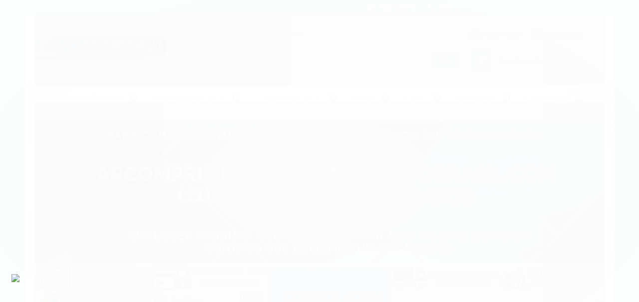

--- FILE ---
content_type: text/html; charset=utf-8
request_url: https://www.arcomprimido.ind.br/pagina/filtros-para-compressores-chicago-pneumatic.html
body_size: 36196
content:

<!DOCTYPE html>
<html lang="pt-br">
  <head>
    <meta charset="utf-8">
    <meta content='width=device-width, initial-scale=1.0, maximum-scale=2.0' name='viewport' />
    <title>Filtros para Compressores Chicago Pneumatic - Arcomprimido | Acessórios, Peças e Equipamentos para Sistemas de Ar Comprimido</title>
    <meta http-equiv="X-UA-Compatible" content="IE=edge">
    <meta name="generator" content="Loja Integrada" />

    <link rel="dns-prefetch" href="https://cdn.awsli.com.br/">
    <link rel="preconnect" href="https://cdn.awsli.com.br/">
    <link rel="preconnect" href="https://fonts.googleapis.com">
    <link rel="preconnect" href="https://fonts.gstatic.com" crossorigin>

    
      <meta property="og:url" content="https://www.arcomprimido.ind.br/pagina/filtros-para-compressores-chicago-pneumatic.html" />
      <meta property="og:type" content="website" />
      <meta property="og:site_name" content="Arcomprimido Brasil" />
      <meta property="og:locale" content="pt_BR" />
    

    
  
    <script>
      setTimeout(function() {
        if (typeof removePageLoading === 'function') {
          removePageLoading();
        };
      }, 7000);
    </script>
  



    

  <meta property="og:title" content="Arcomprimido Brasil" />
  
    <meta property="og:image" content="https://cdn.awsli.com.br/294/294998/logo/f7f0b9486b.jpg" />
  








  <meta name="robots" content="index, follow" />



    
      
        <link rel="icon" type="image/x-icon" href="https://cdn.awsli.com.br/294/294998/favicon/a82341cd9d.ico" />
      
      <link rel="icon" href="https://cdn.awsli.com.br/294/294998/favicon/a82341cd9d.ico" sizes="192x192">
    
    
      <meta name="theme-color" content="#66a5f0">
    

    
      <link rel="stylesheet" href="https://cdn.awsli.com.br/production/static/loja/estrutura/v1/css/all.min.css?v=f99b3cc" type="text/css">
    
    <!--[if lte IE 8]><link rel="stylesheet" href="https://cdn.awsli.com.br/production/static/loja/estrutura/v1/css/ie-fix.min.css" type="text/css"><![endif]-->
    <!--[if lte IE 9]><style type="text/css">.lateral-fulbanner { position: relative; }</style><![endif]-->

    

    
    
      <link href="https://fonts.googleapis.com/css2?family=Open%20Sans:wght@300;400;600;700&display=swap" rel="stylesheet">
    

    
      <link rel="stylesheet" href="https://cdn.awsli.com.br/production/static/loja/estrutura/v1/css/bootstrap-responsive.css?v=f99b3cc" type="text/css">
      <link rel="stylesheet" href="https://cdn.awsli.com.br/production/static/loja/estrutura/v1/css/style-responsive.css?v=f99b3cc">
    

    <link rel="stylesheet" href="/tema.css?v=20250506-152527">

    

    <script type="text/javascript">
      var LOJA_ID = 294998;
      var MEDIA_URL = "https://cdn.awsli.com.br/";
      var API_URL_PUBLIC = 'https://api.awsli.com.br/';
      
        var CARRINHO_PRODS = [];
      
      var ENVIO_ESCOLHIDO = 0;
      var ENVIO_ESCOLHIDO_CODE = 0;
      var CONTRATO_INTERNACIONAL = false;
      var CONTRATO_BRAZIL = !CONTRATO_INTERNACIONAL;
      var IS_STORE_ASYNC = true;
      var IS_CLIENTE_ANONIMO = false;
    </script>

    

    <!-- Editor Visual -->
    

    <script>
      

      const isPreview = JSON.parse(sessionStorage.getItem('preview', true));
      if (isPreview) {
        const url = location.href
        location.search === '' && url + (location.search = '?preview=None')
      }
    </script>

    
      <script src="https://cdn.awsli.com.br/production/static/loja/estrutura/v1/js/all.min.js?v=f99b3cc"></script>
    
    <!-- HTML5 shim and Respond.js IE8 support of HTML5 elements and media queries -->
    <!--[if lt IE 9]>
      <script src="https://oss.maxcdn.com/html5shiv/3.7.2/html5shiv.min.js"></script>
      <script src="https://oss.maxcdn.com/respond/1.4.2/respond.min.js"></script>
    <![endif]-->

    <link rel="stylesheet" href="https://cdn.awsli.com.br/production/static/loja/estrutura/v1/css/slick.min.css" type="text/css">
    <script src="https://cdn.awsli.com.br/production/static/loja/estrutura/v1/js/slick.min.js?v=f99b3cc"></script>
    <link rel="stylesheet" href="https://cdn.awsli.com.br/production/static/css/jquery.fancybox.min.css" type="text/css" />
    <script src="https://cdn.awsli.com.br/production/static/js/jquery/jquery.fancybox.pack.min.js"></script>

    
    

    
      
        <script>
  (function(i,s,o,g,r,a,m){i['GoogleAnalyticsObject']=r;i[r]=i[r]||function(){
  (i[r].q=i[r].q||[]).push(arguments)},i[r].l=1*new Date();a=s.createElement(o),
  m=s.getElementsByTagName(o)[0];a.async=1;a.src=g;m.parentNode.insertBefore(a,m)
  })(window,document,'script','//www.google-analytics.com/analytics.js','ga');

  ga('create', 'UA-73019002-3', document.domain.replace(/^(www|store|loja)\./,''));
  ga('require', 'displayfeatures');
  
  
  
  
  ga('send', 'pageview');
</script>

      
        <!-- Global site tag (gtag.js) - Google Analytics -->
<script async src="https://www.googletagmanager.com/gtag/js?l=LIgtagDataLayer&id=AW-10844271165"></script>
<script>
  window.LIgtagDataLayer = window.LIgtagDataLayer || [];
  function LIgtag(){LIgtagDataLayer.push(arguments);}
  LIgtag('js', new Date());

  LIgtag('set', {
    'currency': 'BRL',
    'country': 'BR'
  });
  
  LIgtag('config', 'AW-10844271165');

  if(window.performance) {
    var timeSincePageLoad = Math.round(performance.now());
    LIgtag('event', 'timing_complete', {
      'name': 'load',
      'time': timeSincePageLoad
    });
  }

  $(document).on('li_view_home', function(_, eventID) {
    LIgtag('event', 'view_home');
  });

  $(document).on('li_select_product', function(_, eventID, data) {
    LIgtag('event', 'select_item', data);
  });

  $(document).on('li_start_contact', function(_, eventID, value) {
    LIgtag('event', 'start_contact', {
      value
    });
  });

  $(document).on('li_view_catalog', function(_, eventID) {
    LIgtag('event', 'view_catalog');
  });

  $(document).on('li_search', function(_, eventID, search_term) {
    LIgtag('event', 'search', {
      search_term
    });
  });

  $(document).on('li_filter_products', function(_, eventID, data) {
    LIgtag('event', 'filter_products', data);
  });

  $(document).on('li_sort_products', function(_, eventID, value) {
    LIgtag('event', 'sort_products', {
      value
    });
  });

  $(document).on('li_view_product', function(_, eventID, item) {
    LIgtag('event', 'view_item', {
      items: [item]
    });
  });

  $(document).on('li_select_variation', function(_, eventID, data) {
    LIgtag('event', 'select_variation', data);
  });

  $(document).on('li_calculate_shipping', function(_, eventID, data) {
    LIgtag('event', 'calculate_shipping', {
      zipcode: data.zipcode
    });
  });

  $(document).on('li_view_cart', function(_, eventID, data) {
    LIgtag('event', 'view_cart', data);
  });

  $(document).on('li_add_to_cart', function(_, eventID, data) {
    LIgtag('event', 'add_to_cart', {
      items: data.items
    });
  });

  $(document).on('li_apply_coupon', function(_, eventID, value) {
    LIgtag('event', 'apply_coupon', {
      value
    });
  });

  $(document).on('li_change_quantity', function(_, eventID, item) {
    LIgtag('event', 'change_quantity', {
      items: [item]
    });
  });

  $(document).on('li_remove_from_cart', function(_, eventID, item) {
    LIgtag('event', 'remove_from_cart', {
      items: [item]
    });
  });

  $(document).on('li_return_home', function(_, eventID) {
    LIgtag('event', 'return_home');
  });

  $(document).on('li_view_checkout', function(_, eventID, data) {
    LIgtag('event', 'begin_checkout', data);
  });

  $(document).on('li_login', function(_, eventID) {
    LIgtag('event', 'login');
  });

  $(document).on('li_change_address', function(_, eventID, value) {
    LIgtag('event', 'change_address', {
      value
    });
  });

  $(document).on('li_change_shipping', function(_, eventID, data) {
    LIgtag('event', 'add_shipping_info', data);
  });

  $(document).on('li_change_payment', function(_, eventID, data) {
    LIgtag('event', 'add_payment_info', data);
  });

  $(document).on('li_start_purchase', function(_, eventID) {
    LIgtag('event', 'start_purchase');
  });

  $(document).on('li_checkout_error', function(_, eventID, value) {
    LIgtag('event', 'checkout_error', {
      value
    });
  });

  $(document).on('li_purchase', function(_, eventID, data) {
    LIgtag('event', 'purchase', data);

    
      LIgtag('event', 'conversion', {
        send_to: 'AW-10844271165/j73GCIeIwpMDEL3k-bIo',
        value: data.value,
        currency: data.currency,
        transaction_id: data.transaction_id
      });
    
  });
</script>
      
        
      
        
      
    

    
<script>
  var url = '/_events/api/setEvent';

  var sendMetrics = function(event, user = {}) {
    var unique_identifier = uuidv4();

    try {
      var data = {
        request: {
          id: unique_identifier,
          environment: 'production'
        },
        store: {
          id: 294998,
          name: 'Arcomprimido Brasil',
          test_account: false,
          has_meta_app: window.has_meta_app ?? false,
          li_search: true
        },
        device: {
          is_mobile: /Mobi/.test(window.navigator.userAgent),
          user_agent: window.navigator.userAgent,
          ip: '###device_ip###'
        },
        page: {
          host: window.location.hostname,
          path: window.location.pathname,
          search: window.location.search,
          type: 'page',
          title: document.title,
          referrer: document.referrer
        },
        timestamp: '###server_timestamp###',
        user_timestamp: new Date().toISOString(),
        event,
        origin: 'store'
      };

      if (window.performance) {
        var [timing] = window.performance.getEntriesByType('navigation');

        data['time'] = {
          server_response: Math.round(timing.responseStart - timing.requestStart)
        };
      }

      var _user = {},
          user_email_cookie = $.cookie('user_email'),
          user_data_cookie = $.cookie('LI-UserData');

      if (user_email_cookie) {
        var user_email = decodeURIComponent(user_email_cookie);

        _user['email'] = user_email;
      }

      if (user_data_cookie) {
        var user_data = JSON.parse(user_data_cookie);

        _user['logged'] = user_data.logged;
        _user['id'] = user_data.id ?? undefined;
      }

      $.each(user, function(key, value) {
        _user[key] = value;
      });

      if (!$.isEmptyObject(_user)) {
        data['user'] = _user;
      }

      try {
        var session_identifier = $.cookie('li_session_identifier');

        if (!session_identifier) {
          session_identifier = uuidv4();
        };

        var expiration_date = new Date();

        expiration_date.setTime(expiration_date.getTime() + (30 * 60 * 1000)); // 30 minutos

        $.cookie('li_session_identifier', session_identifier, {
          expires: expiration_date,
          path: '/'
        });

        data['session'] = {
          id: session_identifier
        };
      } catch (err) { }

      try {
        var user_session_identifier = $.cookie('li_user_session_identifier');

        if (!user_session_identifier) {
          user_session_identifier = uuidv4();

          $.cookie('li_user_session_identifier', user_session_identifier, {
            path: '/'
          });
        };

        data['user_session'] = {
          id: user_session_identifier
        };
      } catch (err) { }

      var _cookies = {},
          fbc = $.cookie('_fbc'),
          fbp = $.cookie('_fbp');

      if (fbc) {
        _cookies['fbc'] = fbc;
      }

      if (fbp) {
        _cookies['fbp'] = fbp;
      }

      if (!$.isEmptyObject(_cookies)) {
        data['session']['cookies'] = _cookies;
      }

      try {
        var ab_test_cookie = $.cookie('li_ab_test_running');

        if (ab_test_cookie) {
          var ab_test = JSON.parse(atob(ab_test_cookie));

          if (ab_test.length) {
            data['store']['ab_test'] = ab_test;
          }
        }
      } catch (err) { }

      var _utm = {};

      $.each(sessionStorage, function(key, value) {
        if (key.startsWith('utm_')) {
          var name = key.split('_')[1];

          _utm[name] = value;
        }
      });

      if (!$.isEmptyObject(_utm)) {
        data['session']['utm'] = _utm;
      }

      var controller = new AbortController();

      setTimeout(function() {
        controller.abort();
      }, 5000);

      fetch(url, {
        keepalive: true,
        method: 'POST',
        headers: {
          'Content-Type': 'application/json'
        },
        body: JSON.stringify({ data }),
        signal: controller.signal
      });
    } catch (err) { }

    return unique_identifier;
  }
</script>

    
<script>
  (function() {
    var initABTestHandler = function() {
      try {
        if ($.cookie('li_ab_test_running')) {
          return
        };
        var running_tests = [];

        
        
        
        

        var running_tests_to_cookie = JSON.stringify(running_tests);
        running_tests_to_cookie = btoa(running_tests_to_cookie);
        $.cookie('li_ab_test_running', running_tests_to_cookie, {
          path: '/'
        });

        
        if (running_tests.length > 0) {
          setTimeout(function() {
            $.ajax({
              url: "/conta/status"
            });
          }, 500);
        };

      } catch (err) { }
    }
    setTimeout(initABTestHandler, 500);
  }());
</script>

    
<script>
  $(function() {
    // Clicar em um produto
    $('.listagem-item').click(function() {
      var row, column;

      var $list = $(this).closest('[data-produtos-linha]'),
          index = $(this).closest('li').index();

      if($list.find('.listagem-linha').length === 1) {
        var productsPerRow = $list.data('produtos-linha');

        row = Math.floor(index / productsPerRow) + 1;
        column = (index % productsPerRow) + 1;
      } else {
        row = $(this).closest('.listagem-linha').index() + 1;
        column = index + 1;
      }

      var body = {
        item_id: $(this).attr('data-id'),
        item_sku: $(this).find('.produto-sku').text(),
        item_name: $(this).find('.nome-produto').text().trim(),
        item_row: row,
        item_column: column
      };

      var eventID = sendMetrics({
        type: 'event',
        name: 'select_product',
        data: body
      });

      $(document).trigger('li_select_product', [eventID, body]);
    });

    // Clicar no "Fale Conosco"
    $('#modalContato').on('show', function() {
      var value = 'Fale Conosco';

      var eventID = sendMetrics({
        type: 'event',
        name: 'start_contact',
        data: { text: value }
      });

      $(document).trigger('li_start_contact', [eventID, value]);
    });

    // Clicar no WhatsApp
    $('.li-whatsapp a').click(function() {
      var value = 'WhatsApp';

      var eventID = sendMetrics({
        type: 'event',
        name: 'start_contact',
        data: { text: value }
      });

      $(document).trigger('li_start_contact', [eventID, value]);
    });

    
      var value = 'Filtros para Compressores Chicago Pneumatic';

      var eventID = sendMetrics({
        type: 'pageview',
        name: 'view_page',
        data: { text: value }
      });

      $(document).trigger('li_view_page', [eventID, value]);
    
  });
</script>


    
	<!-- Código do cabecalho -->
  
      <meta name="author" content="Rafael Barros">
<meta http-equiv="content-language" content="pt-br">
<meta http-equiv="content-type" content="text/html; charset=iso-8859-1">
<meta name="classification" content="Indústria e Comércio">
<meta name="classification" content="Equipamentos">
<meta name="msvalidate.01" content="62AF66DF4CB9FDA54939E6B80837275E" />
<meta name="classification" content="Ar Comprimido">
<meta name="REVISIT-AFTER" content="1 day">
<meta property="og:locale" content="pt_BR">
<meta property="og:type" content="website">
  

	<!-- Cadastrando Web Códigos -->
  
      <!-- CadastrandoWeb SEO metas tag here -->
<meta name="keywords" content="ar comprimido peças,vasos de pressão,ar comprimido,óleo para compressor, válvula de segurança, filtro para compressor, purgador, secador de ar comprimido, resfriador de ar comprimido, filtro coalescente, balancim manual, peças para compressor"/>
<META NAME="ROBOTS" content="index, follow" />
<META NAME="Googlebot" CONTENT="index, follow" />
<link rel="alternate" type="application/xml" title="Ar Comprimido" href="http://www.arcomprimido.ind.br/sitemap.xml" />
<meta property="og:title" content="Ar Comprimido | Acessórios e Peças para Ar Comprimido" />
<meta property="og:description" content="Ar Comprimido - Acessórios e peças para ar comprmido, reservatórios, vasos de pressão, tanques de pressão, tanques de vácuo, vasos separadores, pulmão para ar comprimido e cilindros para ar comprimido, confira." />
<meta property="og:url" content="http://www.arcomprimido.ind.br" />
  

	<!-- Botão de Whatsapp -->
  
      <style>
.whatsapp {
    position: fixed;
    top: 75%;
    left: 1%;
    padding: 10px;
    z-index: 10000000;
}
</style>
<div>
    <a href="https://api.whatsapp.com/send?phone=5511985487566" 
       target="_blank">
       <img  class="whatsapp" src="https://images.tcdn.com.br/static_inst/integracao/imagens/whatsapp.png" />
    </a>
</div>
  

	<!-- Código Google Analytics GA4 -->
  
      <!-- Google tag (gtag.js) -->
<script async src="https://www.googletagmanager.com/gtag/js?id=G-2ZLFPKP7MW"></script>
<script>
  window.dataLayer = window.dataLayer || [];
  function gtag(){dataLayer.push(arguments);}
  gtag('js', new Date());

  gtag('config', 'G-2ZLFPKP7MW');
</script>
  


    
      
    

    
      <link rel="stylesheet" href="/avancado.css?v=20250506-152527" type="text/css" />
    

    

    
  <link rel="manifest" href="/manifest.json" />




  </head>
  <body class="pagina-pagina   ">
    <div id="fb-root"></div>
    
  
    <div id="full-page-loading">
      <div class="conteiner" style="height: 100%;">
        <div class="loading-placeholder-content">
          <div class="loading-placeholder-effect loading-placeholder-header"></div>
          <div class="loading-placeholder-effect loading-placeholder-body"></div>
        </div>
      </div>
      <script>
        var is_full_page_loading = true;
        function removePageLoading() {
          if (is_full_page_loading) {
            try {
              $('#full-page-loading').remove();
            } catch(e) {}
            try {
              var div_loading = document.getElementById('full-page-loading');
              if (div_loading) {
                div_loading.remove();
              };
            } catch(e) {}
            is_full_page_loading = false;
          };
        };
        $(function() {
          setTimeout(function() {
            removePageLoading();
          }, 1);
        });
      </script>
      <style>
        #full-page-loading { position: fixed; z-index: 9999999; margin: auto; top: 0; left: 0; bottom: 0; right: 0; }
        #full-page-loading:before { content: ''; display: block; position: fixed; top: 0; left: 0; width: 100%; height: 100%; background: rgba(255, 255, 255, .98); background: radial-gradient(rgba(255, 255, 255, .99), rgba(255, 255, 255, .98)); }
        .loading-placeholder-content { height: 100%; display: flex; flex-direction: column; position: relative; z-index: 1; }
        .loading-placeholder-effect { background-color: #F9F9F9; border-radius: 5px; width: 100%; animation: pulse-loading 1.5s cubic-bezier(0.4, 0, 0.6, 1) infinite; }
        .loading-placeholder-content .loading-placeholder-body { flex-grow: 1; margin-bottom: 30px; }
        .loading-placeholder-content .loading-placeholder-header { height: 20%; min-height: 100px; max-height: 200px; margin: 30px 0; }
        @keyframes pulse-loading{50%{opacity:.3}}
      </style>
    </div>
  



    
      
        


<div class="barra-inicial fundo-secundario">
  <div class="conteiner">
    <div class="row-fluid">
      <div class="lista-redes span3 hidden-phone">
        
      </div>
      <div class="canais-contato span9">
        <ul>
          <li class="hidden-phone">
            <a href="#modalContato" data-toggle="modal" data-target="#modalContato">
              <i class="icon-comment"></i>
              Fale Conosco
            </a>
          </li>
          
            <li>
              <span>
                <i class="icon-phone"></i>Telefone: (11) 2307-5239
              </span>
            </li>
          
          
            <li class="tel-whatsapp">
              <span>
                <i class="fa fa-whatsapp"></i>Whatsapp: (11) 98548-7566
              </span>
            </li>
          
          
        </ul>
      </div>
    </div>
  </div>
</div>

      
    

    <div class="conteiner-principal">
      
        
          
<div id="cabecalho">

  <div class="atalhos-mobile visible-phone fundo-secundario borda-principal">
    <ul>

      <li><a href="https://www.arcomprimido.ind.br/" class="icon-home"> </a></li>
      
      <li class="fundo-principal"><a href="https://www.arcomprimido.ind.br/carrinho/index" class="icon-shopping-cart"> </a></li>
      
      
        <li class="menu-user-logged" style="display: none;"><a href="https://www.arcomprimido.ind.br/conta/logout" class="icon-signout menu-user-logout"> </a></li>
      
      
      <li><a href="https://www.arcomprimido.ind.br/conta/index" class="icon-user"> </a></li>
      
      <li class="vazia"><span>&nbsp;</span></li>

    </ul>
  </div>

  <div class="conteiner">
    <div class="row-fluid">
      <div class="span3">
        <h2 class="logo cor-secundaria">
          <a href="https://www.arcomprimido.ind.br/" title="Arcomprimido Brasil">
            
            <img src="https://cdn.awsli.com.br/400x300/294/294998/logo/f7f0b9486b.jpg" alt="Arcomprimido Brasil" />
            
          </a>
        </h2>


      </div>

      <div class="conteudo-topo span9">
        <div class="superior row-fluid hidden-phone">
          <div class="span8">
            
              
                <div class="btn-group menu-user-logged" style="display: none;">
                  <a href="https://www.arcomprimido.ind.br/conta/index" class="botao secundario pequeno dropdown-toggle" data-toggle="dropdown">
                    Olá, <span class="menu-user-name"></span>
                    <span class="icon-chevron-down"></span>
                  </a>
                  <ul class="dropdown-menu">
                    <li>
                      <a href="https://www.arcomprimido.ind.br/conta/index" title="Minha conta">Minha conta</a>
                    </li>
                    
                      <li>
                        <a href="https://www.arcomprimido.ind.br/conta/pedido/listar" title="Minha conta">Meus pedidos</a>
                      </li>
                    
                    <li>
                      <a href="https://www.arcomprimido.ind.br/conta/favorito/listar" title="Meus favoritos">Meus favoritos</a>
                    </li>
                    <li>
                      <a href="https://www.arcomprimido.ind.br/conta/logout" title="Sair" class="menu-user-logout">Sair</a>
                    </li>
                  </ul>
                </div>
              
              
                <a href="https://www.arcomprimido.ind.br/conta/login" class="bem-vindo cor-secundaria menu-user-welcome">
                  Bem-vindo, <span class="cor-principal">identifique-se</span> para fazer pedidos
                </a>
              
            
          </div>
          <div class="span4">
            <ul class="acoes-conta borda-alpha">
              
                <li>
                  <i class="icon-list fundo-principal"></i>
                  <a href="https://www.arcomprimido.ind.br/conta/pedido/listar" class="cor-secundaria">Meus Pedidos</a>
                </li>
              
              
                <li>
                  <i class="icon-user fundo-principal"></i>
                  <a href="https://www.arcomprimido.ind.br/conta/index" class="cor-secundaria">Minha Conta</a>
                </li>
              
            </ul>
          </div>
        </div>

        <div class="inferior row-fluid ">
          <div class="span8 busca-mobile">
            <a href="javascript:;" class="atalho-menu visible-phone icon-th botao principal"> </a>

            <div class="busca borda-alpha">
              <form id="form-buscar" action="/buscar" method="get">
                <input id="auto-complete" type="text" name="q" placeholder="Digite o que você procura" value="" autocomplete="off" maxlength="255" />
                <button class="botao botao-busca icon-search fundo-secundario" aria-label="Buscar"></button>
              </form>
            </div>

          </div>

          
            <div class="span4 hidden-phone">
              

  <div class="carrinho vazio">
    
      <a href="https://www.arcomprimido.ind.br/carrinho/index">
        <i class="icon-shopping-cart fundo-principal"></i>
        <strong class="qtd-carrinho titulo cor-secundaria" style="display: none;">0</strong>
        <span style="display: none;">
          
            <b class="titulo cor-secundaria"><span>Meu Carrinho</span></b>
          
          <span class="cor-secundaria">Produtos adicionados</span>
        </span>
        
          <span class="titulo cor-secundaria vazio-text">Carrinho vazio</span>
        
      </a>
    
    <div class="carrinho-interno-ajax"></div>
  </div>
  
<div class="minicart-placeholder" style="display: none;">
  <div class="carrinho-interno borda-principal">
    <ul>
      <li class="minicart-item-modelo">
        
          <div class="preco-produto com-promocao destaque-preco ">
            <div>
              <s class="preco-venda">
                R$ --PRODUTO_PRECO_DE--
              </s>
              <strong class="preco-promocional cor-principal">
                R$ --PRODUTO_PRECO_POR--
              </strong>
            </div>
          </div>
        
        <a data-href="--PRODUTO_URL--" class="imagem-produto">
          <img data-src="https://cdn.awsli.com.br/64x64/--PRODUTO_IMAGEM--" alt="--PRODUTO_NOME--" />
        </a>
        <a data-href="--PRODUTO_URL--" class="nome-produto cor-secundaria">
          --PRODUTO_NOME--
        </a>
        <div class="produto-sku hide">--PRODUTO_SKU--</div>
      </li>
    </ul>
    <div class="carrinho-rodape">
      <span class="carrinho-info">
        
          <i>--CARRINHO_QUANTIDADE-- produto no carrinho</i>
        
        
          
            <span class="carrino-total">
              Total: <strong class="titulo cor-principal">R$ --CARRINHO_TOTAL_ITENS--</strong>
            </span>
          
        
      </span>
      <a href="https://www.arcomprimido.ind.br/carrinho/index" class="botao principal">
        
          <i class="icon-shopping-cart"></i>Ir para o carrinho
        
      </a>
    </div>
  </div>
</div>



            </div>
          
        </div>

      </div>
    </div>
    


  
    
      
<div class="menu superior">
  <ul class="nivel-um">
    


    


    
      <li class="categoria-id-1465649 com-filho borda-principal">
        <a href="https://www.arcomprimido.ind.br/vasos-de-pressao" title="Vasos de Pressão">
          <strong class="titulo cor-secundaria">Vasos de Pressão</strong>
          
            <i class="icon-chevron-down fundo-secundario"></i>
          
        </a>
        
          <ul class="nivel-dois borda-alpha">
            

  <li class="categoria-id-1465669 ">
    <a href="https://www.arcomprimido.ind.br/ar-comprimido" title="Ar Comprimido">
      
      Ar Comprimido
    </a>
    
  </li>

  <li class="categoria-id-1748970 ">
    <a href="https://www.arcomprimido.ind.br/oxigenio" title="Oxigênio">
      
      Oxigênio
    </a>
    
  </li>

  <li class="categoria-id-1465671 com-filho">
    <a href="https://www.arcomprimido.ind.br/vacuo" title="Vácuo">
      
        <i class="icon-chevron-right fundo-secundario"></i>
      
      Vácuo
    </a>
    
      <ul class="nivel-tres">
        
          

  <li class="categoria-id-1017859 ">
    <a href="https://www.arcomprimido.ind.br/tanque-de-vacuo-horizontal" title="Tanque de Vácuo Horizontal">
      
      Tanque de Vácuo Horizontal
    </a>
    
  </li>

  <li class="categoria-id-1017861 ">
    <a href="https://www.arcomprimido.ind.br/tanque-de-vacuo-vertical" title="Tanque de Vácuo Vertical">
      
      Tanque de Vácuo Vertical
    </a>
    
  </li>


        
      </ul>
    
  </li>


          </ul>
        
      </li>
    
      <li class="categoria-id-998801 com-filho borda-principal">
        <a href="https://www.arcomprimido.ind.br/reservatorios-de-ar-comprimido" title="Reservatórios de Ar">
          <strong class="titulo cor-secundaria">Reservatórios de Ar</strong>
          
            <i class="icon-chevron-down fundo-secundario"></i>
          
        </a>
        
          <ul class="nivel-dois borda-alpha">
            

  <li class="categoria-id-1084459 ">
    <a href="https://www.arcomprimido.ind.br/manifold" title="Distribuidor de Ar - Manifold">
      
      Distribuidor de Ar - Manifold
    </a>
    
  </li>

  <li class="categoria-id-1000418 ">
    <a href="https://www.arcomprimido.ind.br/reservatorio-de-aco-carbono" title="Reservatório de Aço Carbono">
      
      Reservatório de Aço Carbono
    </a>
    
  </li>

  <li class="categoria-id-1114253 ">
    <a href="https://www.arcomprimido.ind.br/reservatorio-de-aco-inox-" title="Reservatório de Aço Inox">
      
      Reservatório de Aço Inox
    </a>
    
  </li>

  <li class="categoria-id-1505129 com-filho">
    <a href="https://www.arcomprimido.ind.br/reservatorio-de-ar-comprimido" title="Reservatório de Ar Comprimido">
      
        <i class="icon-chevron-right fundo-secundario"></i>
      
      Reservatório de Ar Comprimido
    </a>
    
      <ul class="nivel-tres">
        
          

  <li class="categoria-id-1213156 ">
    <a href="https://www.arcomprimido.ind.br/reservatorio-horizontal-" title="Reservatório Horizontal">
      
      Reservatório Horizontal
    </a>
    
  </li>

  <li class="categoria-id-1213160 ">
    <a href="https://www.arcomprimido.ind.br/reservatorio-vertical" title="Reservatório Vertical">
      
      Reservatório Vertical
    </a>
    
  </li>


        
      </ul>
    
  </li>

  <li class="categoria-id-1000454 ">
    <a href="https://www.arcomprimido.ind.br/reservatorios-especiais" title="Reservatórios Especiais">
      
      Reservatórios Especiais
    </a>
    
  </li>


          </ul>
        
      </li>
    
      <li class="categoria-id-1078899 com-filho borda-principal">
        <a href="https://www.arcomprimido.ind.br/tratamento-de-ar-comprimido" title="Tratamento de Ar">
          <strong class="titulo cor-secundaria">Tratamento de Ar</strong>
          
            <i class="icon-chevron-down fundo-secundario"></i>
          
        </a>
        
          <ul class="nivel-dois borda-alpha">
            

  <li class="categoria-id-19620081 ">
    <a href="https://www.arcomprimido.ind.br/elementos-coalescentes" title="Elementos Coalescentes">
      
      Elementos Coalescentes
    </a>
    
  </li>

  <li class="categoria-id-19619874 ">
    <a href="https://www.arcomprimido.ind.br/filtros-coalescentes" title="Filtros Coalescentes">
      
      Filtros Coalescentes
    </a>
    
  </li>

  <li class="categoria-id-19619997 ">
    <a href="https://www.arcomprimido.ind.br/filtros-reguladores" title="Filtros Reguladores">
      
      Filtros Reguladores
    </a>
    
  </li>

  <li class="categoria-id-998795 ">
    <a href="https://www.arcomprimido.ind.br/purgadores-de-ar-comprimido" title="Purgadores">
      
      Purgadores
    </a>
    
  </li>

  <li class="categoria-id-1510096 com-filho">
    <a href="https://www.arcomprimido.ind.br/separadores" title="Separadores">
      
        <i class="icon-chevron-right fundo-secundario"></i>
      
      Separadores
    </a>
    
      <ul class="nivel-tres">
        
          

  <li class="categoria-id-1040905 ">
    <a href="https://www.arcomprimido.ind.br/separador-de-condensado-" title="Separador de Condensado">
      
      Separador de Condensado
    </a>
    
  </li>

  <li class="categoria-id-1190105 ">
    <a href="https://www.arcomprimido.ind.br/separador-de-umidade" title="Separador de Umidade">
      
      Separador de Umidade
    </a>
    
  </li>


        
      </ul>
    
  </li>


          </ul>
        
      </li>
    
      <li class="categoria-id-998779 com-filho borda-principal">
        <a href="https://www.arcomprimido.ind.br/filtros-para-ar-comprimido-e-compressores" title="Filtros">
          <strong class="titulo cor-secundaria">Filtros</strong>
          
            <i class="icon-chevron-down fundo-secundario"></i>
          
        </a>
        
          <ul class="nivel-dois borda-alpha">
            

  <li class="categoria-id-1629478 com-filho">
    <a href="https://www.arcomprimido.ind.br/filtros-para-compressor-de-ar" title="Filtros para Compressor de Ar">
      
        <i class="icon-chevron-right fundo-secundario"></i>
      
      Filtros para Compressor de Ar
    </a>
    
      <ul class="nivel-tres">
        
          

  <li class="categoria-id-1116096 ">
    <a href="https://www.arcomprimido.ind.br/filtro-de-ar" title="Filtro de Ar">
      
      Filtro de Ar
    </a>
    
  </li>

  <li class="categoria-id-1116103 ">
    <a href="https://www.arcomprimido.ind.br/filtro-de-oleo" title="Filtro de Óleo">
      
      Filtro de Óleo
    </a>
    
  </li>

  <li class="categoria-id-1116110 ">
    <a href="https://www.arcomprimido.ind.br/filtro-separador-de-ar-e-oleo" title="Filtro Separador de Ar e Óleo">
      
      Filtro Separador de Ar e Óleo
    </a>
    
  </li>

  <li class="categoria-id-1171055 ">
    <a href="https://www.arcomprimido.ind.br/kit-para-compressores" title="Kit para Compressor">
      
      Kit para Compressor
    </a>
    
  </li>


        
      </ul>
    
  </li>

  <li class="categoria-id-1629476 com-filho">
    <a href="https://www.arcomprimido.ind.br/filtros-para-rede-de-ar" title="Filtros para Rede de Ar">
      
        <i class="icon-chevron-right fundo-secundario"></i>
      
      Filtros para Rede de Ar
    </a>
    
      <ul class="nivel-tres">
        
          

  <li class="categoria-id-1017474 ">
    <a href="https://www.arcomprimido.ind.br/elementos-filtrantes-para-filtros-coalescentes" title="Elementos Filtrantes para Filtros Coalescentes">
      
      Elementos Filtrantes para Filtros Coalescentes
    </a>
    
  </li>

  <li class="categoria-id-1000340 ">
    <a href="https://www.arcomprimido.ind.br/filtro-coalescente" title="Filtro Coalescente">
      
      Filtro Coalescente
    </a>
    
  </li>

  <li class="categoria-id-1000361 ">
    <a href="https://www.arcomprimido.ind.br/filtro-regulador-de-pressao" title="Filtro Regulador de Pressão">
      
      Filtro Regulador de Pressão
    </a>
    
  </li>

  <li class="categoria-id-1000359 ">
    <a href="https://www.arcomprimido.ind.br/filtro-regulador-lubrificador" title="Filtro Regulador Lubrificador">
      
      Filtro Regulador Lubrificador
    </a>
    
  </li>

  <li class="categoria-id-1000367 ">
    <a href="https://www.arcomprimido.ind.br/regulador-de-pressao-para-rede-de-ar-comprimido" title="Regulador de Pressão">
      
      Regulador de Pressão
    </a>
    
  </li>


        
      </ul>
    
  </li>


          </ul>
        
      </li>
    
      <li class="categoria-id-998783 com-filho borda-principal">
        <a href="https://www.arcomprimido.ind.br/oleos-para-compressores-de-ar-comprimido" title="Óleos">
          <strong class="titulo cor-secundaria">Óleos</strong>
          
            <i class="icon-chevron-down fundo-secundario"></i>
          
        </a>
        
          <ul class="nivel-dois borda-alpha">
            

  <li class="categoria-id-2331584 ">
    <a href="https://www.arcomprimido.ind.br/fluido-de-limpeza" title="Fluído de Limpeza">
      
      Fluído de Limpeza
    </a>
    
  </li>

  <li class="categoria-id-1000439 ">
    <a href="https://www.arcomprimido.ind.br/oleo-fg-food-grade-para-compressor-rotativo-de-parafuso" title="Óleo FG Food Grade">
      
      Óleo FG Food Grade
    </a>
    
  </li>

  <li class="categoria-id-1114835 ">
    <a href="https://www.arcomprimido.ind.br/oleo-mineral-para-compressor-de-pistao" title="Óleo Mineral">
      
      Óleo Mineral
    </a>
    
  </li>

  <li class="categoria-id-1000384 ">
    <a href="https://www.arcomprimido.ind.br/oleo-semi-sintetico-para-compressor-rotativo-de-parafuso" title="Óleo Semi Sintético">
      
      Óleo Semi Sintético
    </a>
    
  </li>

  <li class="categoria-id-1000382 ">
    <a href="https://www.arcomprimido.ind.br/oleo-sintetico-para-compressor-rotativo-de-parafuso" title="Óleo Sintético">
      
      Óleo Sintético
    </a>
    
  </li>


          </ul>
        
      </li>
    
      <li class="categoria-id-1028945 com-filho borda-principal">
        <a href="https://www.arcomprimido.ind.br/acessorios-para-ar-comprimido" title="Acessórios">
          <strong class="titulo cor-secundaria">Acessórios</strong>
          
            <i class="icon-chevron-down fundo-secundario"></i>
          
        </a>
        
          <ul class="nivel-dois borda-alpha">
            

  <li class="categoria-id-1028983 ">
    <a href="https://www.arcomprimido.ind.br/balancim-para-ferramentas-pneumaticas" title="Balancim para Ferramentas Pneumáticas">
      
      Balancim para Ferramentas Pneumáticas
    </a>
    
  </li>

  <li class="categoria-id-1170914 ">
    <a href="https://www.arcomprimido.ind.br/kit-para-compressor" title="Kit para Compressor">
      
      Kit para Compressor
    </a>
    
  </li>

  <li class="categoria-id-1851526 ">
    <a href="https://www.arcomprimido.ind.br/linha-inox" title="Linha Inox">
      
      Linha Inox
    </a>
    
  </li>

  <li class="categoria-id-1034893 ">
    <a href="https://www.arcomprimido.ind.br/pecas-e-acessorios-para-compressores" title="Peças e Acessórios para Compressores">
      
      Peças e Acessórios para Compressores
    </a>
    
  </li>

  <li class="categoria-id-1000464 ">
    <a href="https://www.arcomprimido.ind.br/valvula-de-seguranca" title="Válvula de Segurança">
      
      Válvula de Segurança
    </a>
    
  </li>


          </ul>
        
      </li>
    
      <li class="categoria-id-3535901 com-filho borda-principal">
        <a href="https://www.arcomprimido.ind.br/loja-virtual" title="Loja Virtual">
          <strong class="titulo cor-secundaria">Loja Virtual</strong>
          
            <i class="icon-chevron-down fundo-secundario"></i>
          
        </a>
        
          <ul class="nivel-dois borda-alpha">
            

  <li class="categoria-id-3897095 ">
    <a href="https://www.arcomprimido.ind.br/compre-online-balancins-para-ferramentas" title="Compre Online Balancins para Ferramentas">
      
      Compre Online Balancins para Ferramentas
    </a>
    
  </li>

  <li class="categoria-id-23405819 ">
    <a href="https://www.arcomprimido.ind.br/compre-online-distribuidores-de-ar-comprimido" title="Compre Online Distribuidores de Ar Comprimido">
      
      Compre Online Distribuidores de Ar Comprimido
    </a>
    
  </li>

  <li class="categoria-id-3550504 ">
    <a href="https://www.arcomprimido.ind.br/compre-online-filtros-e-elementos-coalescentes" title="Compre Online Elementos Coalescentes">
      
      Compre Online Elementos Coalescentes
    </a>
    
  </li>

  <li class="categoria-id-3599188 ">
    <a href="https://www.arcomprimido.ind.br/compre-online-filtros-coalescentes" title="Compre Online Filtros Coalescentes">
      
      Compre Online Filtros Coalescentes
    </a>
    
  </li>

  <li class="categoria-id-3535908 ">
    <a href="https://www.arcomprimido.ind.br/compre-online-filtros-para-compressores" title="Compre Online Filtros para Compressores">
      
      Compre Online Filtros para Compressores
    </a>
    
  </li>

  <li class="categoria-id-3848927 ">
    <a href="https://www.arcomprimido.ind.br/compre-online-kit-manutencao-para-compressores" title="Compre Online Kit Manutenção Compressores">
      
      Compre Online Kit Manutenção Compressores
    </a>
    
  </li>

  <li class="categoria-id-4910297 ">
    <a href="https://www.arcomprimido.ind.br/compre-online-linha-alimenticia" title="Compre Online Linha Alimentícia">
      
      Compre Online Linha Alimentícia
    </a>
    
  </li>

  <li class="categoria-id-4910270 ">
    <a href="https://www.arcomprimido.ind.br/compre-online-linha-alta-pressao" title="Compre Online Linha Alta Pressão">
      
      Compre Online Linha Alta Pressão
    </a>
    
  </li>

  <li class="categoria-id-4910265 ">
    <a href="https://www.arcomprimido.ind.br/compre-online-linha-inox" title="Compre Online Linha Inox">
      
      Compre Online Linha Inox
    </a>
    
  </li>

  <li class="categoria-id-3535990 ">
    <a href="https://www.arcomprimido.ind.br/compre-online-oleos-para-compressores" title="Compre Online Óleos para Compressores">
      
      Compre Online Óleos para Compressores
    </a>
    
  </li>

  <li class="categoria-id-3536000 ">
    <a href="https://www.arcomprimido.ind.br/compre-online-pecas-de-reposicao-para-compressores" title="Compre Online Peças para Compressores">
      
      Compre Online Peças para Compressores
    </a>
    
  </li>

  <li class="categoria-id-3535994 ">
    <a href="https://www.arcomprimido.ind.br/compre-online-purgadores-e-drenos-para-ar-comprimido" title="Compre Online Purgadores e Drenos">
      
      Compre Online Purgadores e Drenos
    </a>
    
  </li>

  <li class="categoria-id-3550501 ">
    <a href="https://www.arcomprimido.ind.br/compre-online-reguladores-de-pressao" title="Compre Online Reguladores de Pressão">
      
      Compre Online Reguladores de Pressão
    </a>
    
  </li>

  <li class="categoria-id-3535997 ">
    <a href="https://www.arcomprimido.ind.br/compre-online-reservatorios-de-ar-comprimido" title="Compre Online Reservatórios de Ar Comprimido">
      
      Compre Online Reservatórios de Ar Comprimido
    </a>
    
  </li>

  <li class="categoria-id-3896126 ">
    <a href="https://www.arcomprimido.ind.br/compre-online-separadores-de-condensado" title="Compre Online Separadores de Condensado">
      
      Compre Online Separadores de Condensado
    </a>
    
  </li>

  <li class="categoria-id-3896294 ">
    <a href="https://www.arcomprimido.ind.br/compre-online-valvulas-de-seguranca" title="Compre Online Válvulas de Segurança">
      
      Compre Online Válvulas de Segurança
    </a>
    
  </li>


          </ul>
        
      </li>
    
  </ul>
</div>

    
  


  </div>
  <span id="delimitadorBarra"></span>
</div>

          

  


        
      

      
  
    <div class="secao-banners">
      <div class="conteiner">
        
        
          <div class="row-fluid">
            

  <div class="spanNone banner tarja">
    
      
        

  
      <img loading="lazy" src="https://cdn.awsli.com.br/1920x1448/294/294998/banner/3d91999ead.JPG" alt="Banner Compra Direta" />
  



      
    
      
        

  <a href="https://www.arcomprimido.ind.br/loja-virtual" target="_self">

  
      <img loading="lazy" src="https://cdn.awsli.com.br/1920x1448/294/294998/banner/0431e8316c.png" alt="Banner Loja Online" />
  

  </a>



      
    
  </div>


          </div>
        
      </div>
    </div>
  


      <div id="corpo">
        <div class="conteiner">
          

          
  
<div class="breadcrumbs borda-alpha ">
  <ul>
    
      <li><a href="https://www.arcomprimido.ind.br/"><i class="icon-home"></i>Página inicial</a></li>
    

    
    
    

    
      <li>
        <strong class="cor-secundaria">Filtros para Compressores Chicago Pneumatic</strong>
      </li>
    
  </ul>
</div>



          
            <div class="secao-principal row-fluid ">
              

                
                  
  <div class="coluna span3 esquerda">
    
      


  <div class="conta-menu borda-principal caixa-sombreada">
    <span class="titulo cor-secundaria borda-alpha">
      <i class="icon-file"></i> Conteúdo
    </span>
    <ul class="menu-simples" id="abasConteudo">
      
        <li class="">
          <a href="https://www.arcomprimido.ind.br/pagina/quem-somos.html" title="Quem Somos?">Quem Somos?</a>
        </li>
      
        <li class="">
          <a href="https://www.arcomprimido.ind.br/pagina/adsorcao.html" title="Adsorção">Adsorção</a>
        </li>
      
        <li class="">
          <a href="https://www.arcomprimido.ind.br/pagina/calibracao-de-manometros.html" title="Calibração de Manômetros">Calibração de Manômetros</a>
        </li>
      
        <li class="">
          <a href="https://www.arcomprimido.ind.br/pagina/dreno-para-ar-comprimido.html" title="Dreno para Ar Comprimido">Dreno para Ar Comprimido</a>
        </li>
      
        <li class="">
          <a href="https://www.arcomprimido.ind.br/pagina/afericao-de-valvulas-de-seguranca.html" title="Aferição de Válvulas de Segurança">Aferição de Válvulas de Segurança</a>
        </li>
      
        <li class="">
          <a href="https://www.arcomprimido.ind.br/pagina/cilindro-para-compressor-de-pistao.html" title="Cilindro para Compressor de Pistão">Cilindro para Compressor de Pistão</a>
        </li>
      
        <li class="">
          <a href="https://www.arcomprimido.ind.br/pagina/elemento-para-filtro-coalescente-atlas-copco.html" title="Elemento para Filtro Coalescente Atlas Copco">Elemento para Filtro Coalescente Atlas Copco</a>
        </li>
      
        <li class="">
          <a href="https://www.arcomprimido.ind.br/pagina/aftercooler.html" title="Aftercooler">Aftercooler</a>
        </li>
      
        <li class="">
          <a href="https://www.arcomprimido.ind.br/pagina/coalescencia.html" title="Coalescência">Coalescência</a>
        </li>
      
        <li class="">
          <a href="https://www.arcomprimido.ind.br/pagina/compressor.html" title="Compressor">Compressor</a>
        </li>
      
        <li class="">
          <a href="https://www.arcomprimido.ind.br/pagina/compressor-alternativo-de-pistao.html" title="Compressor Alternativo de Pistão">Compressor Alternativo de Pistão</a>
        </li>
      
        <li class="">
          <a href="https://www.arcomprimido.ind.br/pagina/conformacao-de-tampos.html" title="Conformação de Tampos">Conformação de Tampos</a>
        </li>
      
        <li class="">
          <a href="https://www.arcomprimido.ind.br/pagina/conversor-de-unidades.html" title="Conversor de Unidades">Conversor de Unidades</a>
        </li>
      
        <li class="">
          <a href="https://www.arcomprimido.ind.br/pagina/elemento-para-filtro-coalescente-kaeser.html" title="Elemento para Filtro Coalescente Kaeser">Elemento para Filtro Coalescente Kaeser</a>
        </li>
      
        <li class="">
          <a href="https://www.arcomprimido.ind.br/pagina/elemento-para-filtro-coalescente-metalplan.html" title="Elemento para Filtro Coalescente Metalplan">Elemento para Filtro Coalescente Metalplan</a>
        </li>
      
        <li class="">
          <a href="https://www.arcomprimido.ind.br/pagina/oportunidades.html" title="Oportunidades">Oportunidades</a>
        </li>
      
        <li class="">
          <a href="https://www.arcomprimido.ind.br/pagina/reservatorio-para-equipamentos-industriais.html" title="Reservatório para Equipamentos Industriais">Reservatório para Equipamentos Industriais</a>
        </li>
      
        <li class="">
          <a href="https://www.arcomprimido.ind.br/pagina/calculo-de-vasos-de-pressao.html" title="Cálculo de Vasos de Pressão">Cálculo de Vasos de Pressão</a>
        </li>
      
        <li class="">
          <a href="https://www.arcomprimido.ind.br/pagina/caldeiras-e-vasos-de-pressao.html" title="Caldeiras e Vasos de Pressão">Caldeiras e Vasos de Pressão</a>
        </li>
      
        <li class="">
          <a href="https://www.arcomprimido.ind.br/pagina/catalogos.html" title="Catálogos">Catálogos</a>
        </li>
      
        <li class="">
          <a href="https://www.arcomprimido.ind.br/pagina/cilindro-de-ar-comprimido.html" title="Cilindro de Ar Comprimido">Cilindro de Ar Comprimido</a>
        </li>
      
        <li class="">
          <a href="https://www.arcomprimido.ind.br/pagina/codigos-filtros-de-ar.html" title="Códigos Filtros de Ar">Códigos Filtros de Ar</a>
        </li>
      
        <li class="">
          <a href="https://www.arcomprimido.ind.br/pagina/compressor-de-alta-pressao.html" title="Compressor de Alta Pressão">Compressor de Alta Pressão</a>
        </li>
      
        <li class="">
          <a href="https://www.arcomprimido.ind.br/pagina/compressores-de-ar-comprimido.html" title="Compressores de Ar Comprimido">Compressores de Ar Comprimido</a>
        </li>
      
        <li class="">
          <a href="https://www.arcomprimido.ind.br/pagina/condensador-industrial.html" title="Condensador Industrial">Condensador Industrial</a>
        </li>
      
        <li class="">
          <a href="https://www.arcomprimido.ind.br/pagina/elemento-para-filtro-coalescente-chicago-pneumatic.html" title="Elemento para Filtro Coalescente Chicago Pneumatic">Elemento para Filtro Coalescente Chicago Pneumatic</a>
        </li>
      
        <li class="">
          <a href="https://www.arcomprimido.ind.br/pagina/galeria-de-fotos.html" title="Galeria de Fotos">Galeria de Fotos</a>
        </li>
      
        <li class="">
          <a href="https://www.arcomprimido.ind.br/pagina/pulmao-de-ar-comprimido.html" title="Pulmão de Ar Comprimido">Pulmão de Ar Comprimido</a>
        </li>
      
        <li class="">
          <a href="https://www.arcomprimido.ind.br/pagina/rede-de-ar-comprimido.html" title="Rede de Ar Comprimido">Rede de Ar Comprimido</a>
        </li>
      
        <li class="">
          <a href="https://www.arcomprimido.ind.br/pagina/reservatorio-para-freios-de-vagoes-e-locomotivas.html" title="Reservatório para Freios de Vagões e Locomotivas">Reservatório para Freios de Vagões e Locomotivas</a>
        </li>
      
        <li class="">
          <a href="https://www.arcomprimido.ind.br/pagina/ar-comprimido-na-construcao-civil.html" title="Ar Comprimido na Construção Civil">Ar Comprimido na Construção Civil</a>
        </li>
      
        <li class="">
          <a href="https://www.arcomprimido.ind.br/pagina/calculo-de-reservatorio-de-ar-comprimido.html" title="Cálculo de Reservatório de Ar Comprimido">Cálculo de Reservatório de Ar Comprimido</a>
        </li>
      
        <li class="">
          <a href="https://www.arcomprimido.ind.br/pagina/resfriador-posterior.html" title="Resfriador Posterior">Resfriador Posterior</a>
        </li>
      
        <li class="">
          <a href="https://www.arcomprimido.ind.br/pagina/codigos-elementos-para-filtros-coalescentes.html" title="Códigos Elementos para Filtros Coalescentes">Códigos Elementos para Filtros Coalescentes</a>
        </li>
      
        <li class="">
          <a href="https://www.arcomprimido.ind.br/pagina/coletor-de-ar-comprimido.html" title="Coletor de Ar Comprimido">Coletor de Ar Comprimido</a>
        </li>
      
        <li class="">
          <a href="https://www.arcomprimido.ind.br/pagina/separador-centrifugo.html" title="Separador Centrífugo">Separador Centrífugo</a>
        </li>
      
        <li class="">
          <a href="https://www.arcomprimido.ind.br/pagina/codigos-filtros-de-oleo.html" title="Códigos Filtros de Óleo">Códigos Filtros de Óleo</a>
        </li>
      
        <li class="">
          <a href="https://www.arcomprimido.ind.br/pagina/elemento-para-filtro-coalescente-compair-holman.html" title="Elemento para Filtro Coalescente CompAir Holman">Elemento para Filtro Coalescente CompAir Holman</a>
        </li>
      
        <li class="">
          <a href="https://www.arcomprimido.ind.br/pagina/separador-de-umidade.html" title="Separador de Umidade">Separador de Umidade</a>
        </li>
      
        <li class="">
          <a href="https://www.arcomprimido.ind.br/pagina/ar-comprimido.html" title="Ar Comprimido">Ar Comprimido</a>
        </li>
      
        <li class="">
          <a href="https://www.arcomprimido.ind.br/pagina/codigos-filtros-para-compressor-de-ar-comprimido.html" title="Códigos Filtros para Compressor de Ar Comprimido">Códigos Filtros para Compressor de Ar Comprimido</a>
        </li>
      
        <li class="">
          <a href="https://www.arcomprimido.ind.br/pagina/tanque-de-amonia.html" title="Tanque de Amônia">Tanque de Amônia</a>
        </li>
      
        <li class="">
          <a href="https://www.arcomprimido.ind.br/pagina/coletor-de-vapor.html" title="Coletor de Vapor">Coletor de Vapor</a>
        </li>
      
        <li class="">
          <a href="https://www.arcomprimido.ind.br/pagina/distribuidor-de-ar-manifold.html" title="Distribuidor de Ar Manifold">Distribuidor de Ar Manifold</a>
        </li>
      
        <li class="">
          <a href="https://www.arcomprimido.ind.br/pagina/tanque-de-ar-comprimido.html" title="Tanque de Ar Comprimido">Tanque de Ar Comprimido</a>
        </li>
      
        <li class="">
          <a href="https://www.arcomprimido.ind.br/pagina/elemento-para-filtro-coalescente-gardner-denver.html" title="Elemento para Filtro Coalescente Gardner Denver">Elemento para Filtro Coalescente Gardner Denver</a>
        </li>
      
        <li class="">
          <a href="https://www.arcomprimido.ind.br/pagina/galeria-de-videos.html" title="Galeria de Vídeos">Galeria de Vídeos</a>
        </li>
      
        <li class="">
          <a href="https://www.arcomprimido.ind.br/pagina/tanque-para-liquidos-inflamaveis.html" title="Tanque para Líquidos Inflamáveis">Tanque para Líquidos Inflamáveis</a>
        </li>
      
        <li class="">
          <a href="https://www.arcomprimido.ind.br/pagina/ar-mandado.html" title="Ar Mandado">Ar Mandado</a>
        </li>
      
        <li class="">
          <a href="https://www.arcomprimido.ind.br/pagina/kit-para-compressor.html" title="Kit para Compressor">Kit para Compressor</a>
        </li>
      
        <li class="">
          <a href="https://www.arcomprimido.ind.br/pagina/tanque-de-pressao.html" title="Tanque de Pressão">Tanque de Pressão</a>
        </li>
      
        <li class="">
          <a href="https://www.arcomprimido.ind.br/pagina/tanque-hidropneumatico-com-membrana.html" title="Tanque Hidropneumático com Membrana">Tanque Hidropneumático com Membrana</a>
        </li>
      
        <li class="">
          <a href="https://www.arcomprimido.ind.br/pagina/tanques-aereos-para-combustiveis.html" title="Tanques Aéreos para Combustíveis">Tanques Aéreos para Combustíveis</a>
        </li>
      
        <li class="">
          <a href="https://www.arcomprimido.ind.br/pagina/tanques-industriais.html" title="Tanques Industriais">Tanques Industriais</a>
        </li>
      
        <li class="">
          <a href="https://www.arcomprimido.ind.br/pagina/codigos-filtros-separadores-ar-oleo.html" title="Códigos Filtros Separadores Ar Óleo">Códigos Filtros Separadores Ar Óleo</a>
        </li>
      
        <li class="">
          <a href="https://www.arcomprimido.ind.br/pagina/compressor-de-ar.html" title="Compressor de Ar">Compressor de Ar</a>
        </li>
      
        <li class="">
          <a href="https://www.arcomprimido.ind.br/pagina/compressor-de-ar-comprimido.html" title="Compressor de Ar Comprimido">Compressor de Ar Comprimido</a>
        </li>
      
        <li class="">
          <a href="https://www.arcomprimido.ind.br/pagina/data-book-para-vasos-de-pressao.html" title="Data Book para Vasos de Pressão">Data Book para Vasos de Pressão</a>
        </li>
      
        <li class="">
          <a href="https://www.arcomprimido.ind.br/pagina/links.html" title="Links">Links</a>
        </li>
      
        <li class="">
          <a href="https://www.arcomprimido.ind.br/pagina/tratamento-de-ar-comprimido.html" title="Tratamento de Ar Comprimido">Tratamento de Ar Comprimido</a>
        </li>
      
        <li class="">
          <a href="https://www.arcomprimido.ind.br/pagina/elemento-para-filtro-coalescente-ingersoll-rand.html" title="Elemento para Filtro Coalescente Ingersoll Rand">Elemento para Filtro Coalescente Ingersoll Rand</a>
        </li>
      
        <li class="">
          <a href="https://www.arcomprimido.ind.br/pagina/vaso-de-pressao-para-amonia.html" title="Vaso de Pressão para Amônia">Vaso de Pressão para Amônia</a>
        </li>
      
        <li class="">
          <a href="https://www.arcomprimido.ind.br/pagina/calandragem.html" title="Calandragem">Calandragem</a>
        </li>
      
        <li class="">
          <a href="https://www.arcomprimido.ind.br/pagina/vaso-de-pressao-para-argonio.html" title="Vaso de Pressão para Argônio">Vaso de Pressão para Argônio</a>
        </li>
      
        <li class="">
          <a href="https://www.arcomprimido.ind.br/pagina/compressor-industrial.html" title="Compressor Industrial">Compressor Industrial</a>
        </li>
      
        <li class="">
          <a href="https://www.arcomprimido.ind.br/pagina/vaso-de-pressao-para-nitrogenio.html" title="Vaso de Pressão para Nitrogênio">Vaso de Pressão para Nitrogênio</a>
        </li>
      
        <li class="">
          <a href="https://www.arcomprimido.ind.br/pagina/o-que-e-caldeiraria.html" title="O que é Caldeiraria?">O que é Caldeiraria?</a>
        </li>
      
        <li class="">
          <a href="https://www.arcomprimido.ind.br/pagina/vasos-de-pressao.html" title="Vasos de Pressão">Vasos de Pressão</a>
        </li>
      
        <li class="">
          <a href="https://www.arcomprimido.ind.br/pagina/caldeira.html" title="Caldeira">Caldeira</a>
        </li>
      
        <li class="">
          <a href="https://www.arcomprimido.ind.br/pagina/vasos-separadores.html" title="Vasos Separadores">Vasos Separadores</a>
        </li>
      
        <li class="">
          <a href="https://www.arcomprimido.ind.br/pagina/compressor-rotativo-de-parafuso.html" title="Compressor Rotativo de Parafuso">Compressor Rotativo de Parafuso</a>
        </li>
      
        <li class="">
          <a href="https://www.arcomprimido.ind.br/pagina/water-cooler.html" title="Water Cooler">Water Cooler</a>
        </li>
      
        <li class="">
          <a href="https://www.arcomprimido.ind.br/pagina/calibracao-de-valvulas-de-seguranca.html" title="Calibração de Válvulas de Segurança">Calibração de Válvulas de Segurança</a>
        </li>
      
        <li class="">
          <a href="https://www.arcomprimido.ind.br/pagina/oleo-lubrificante-para-compressor.html" title="Óleo Lubrificante para Compressor">Óleo Lubrificante para Compressor</a>
        </li>
      
        <li class="">
          <a href="https://www.arcomprimido.ind.br/pagina/acessorios-para-compressor.html" title="Acessórios para Compressor">Acessórios para Compressor</a>
        </li>
      
        <li class="">
          <a href="https://www.arcomprimido.ind.br/pagina/acoplamento-de-borracha-para-compressor.html" title="Acoplamento de Borracha para Compressor">Acoplamento de Borracha para Compressor</a>
        </li>
      
        <li class="">
          <a href="https://www.arcomprimido.ind.br/pagina/acumulador-de-pressao.html" title="Acumulador de Pressão">Acumulador de Pressão</a>
        </li>
      
        <li class="">
          <a href="https://www.arcomprimido.ind.br/pagina/aplicacoes-do-ar-comprimido.html" title="Aplicações do Ar Comprimido">Aplicações do Ar Comprimido</a>
        </li>
      
        <li class="">
          <a href="https://www.arcomprimido.ind.br/pagina/balancim-de-sustentacao.html" title="Balancim de Sustentação">Balancim de Sustentação</a>
        </li>
      
        <li class="">
          <a href="https://www.arcomprimido.ind.br/pagina/balancim-manual-de-mola.html" title="Balancim Manual de Mola">Balancim Manual de Mola</a>
        </li>
      
        <li class="">
          <a href="https://www.arcomprimido.ind.br/pagina/balancim-retratil.html" title="Balancim Retrátil">Balancim Retrátil</a>
        </li>
      
        <li class="">
          <a href="https://www.arcomprimido.ind.br/pagina/borracha-acoplamento-para-compressor.html" title="Borracha Acoplamento para Compressor">Borracha Acoplamento para Compressor</a>
        </li>
      
        <li class="">
          <a href="https://www.arcomprimido.ind.br/pagina/calculo-de-adutoras.html" title="Cálculo de Adutoras">Cálculo de Adutoras</a>
        </li>
      
        <li class="">
          <a href="https://www.arcomprimido.ind.br/pagina/calculo-de-transiente-hidraulico.html" title="Cálculo de Transiente Hidráulico">Cálculo de Transiente Hidráulico</a>
        </li>
      
        <li class="">
          <a href="https://www.arcomprimido.ind.br/pagina/calibracao-de-valvulas-de-alivio.html" title="Calibração de Válvulas de Alívio">Calibração de Válvulas de Alívio</a>
        </li>
      
        <li class="">
          <a href="https://www.arcomprimido.ind.br/pagina/carretel-metalico-para-graxa.html" title="Carretel Metálico para Graxa">Carretel Metálico para Graxa</a>
        </li>
      
        <li class="">
          <a href="https://www.arcomprimido.ind.br/pagina/carretel-metalico-para-oleo.html" title="Carretel Metálico para Óleo">Carretel Metálico para Óleo</a>
        </li>
      
        <li class="">
          <a href="https://www.arcomprimido.ind.br/pagina/carretel-retratil-para-ar-comprimido.html" title="Carretel Retrátil para Ar Comprimido">Carretel Retrátil para Ar Comprimido</a>
        </li>
      
        <li class="">
          <a href="https://www.arcomprimido.ind.br/pagina/casa-dos-compressores.html" title="Casa dos Compressores">Casa dos Compressores</a>
        </li>
      
        <li class="">
          <a href="https://www.arcomprimido.ind.br/pagina/compressor-centrifugo.html" title="Compressor Centrífugo">Compressor Centrífugo</a>
        </li>
      
        <li class="">
          <a href="https://www.arcomprimido.ind.br/pagina/compressor-de-ar-eletrico.html" title="Compressor de Ar Elétrico">Compressor de Ar Elétrico</a>
        </li>
      
        <li class="">
          <a href="https://www.arcomprimido.ind.br/pagina/compressor-de-ar-hospitalar.html" title="Compressor de Ar Hospitalar">Compressor de Ar Hospitalar</a>
        </li>
      
        <li class="">
          <a href="https://www.arcomprimido.ind.br/pagina/compressor-de-palheta.html" title="Compressor de Palheta">Compressor de Palheta</a>
        </li>
      
        <li class="">
          <a href="https://www.arcomprimido.ind.br/pagina/compressor-helicoidal.html" title="Compressor Helicoidal">Compressor Helicoidal</a>
        </li>
      
        <li class="">
          <a href="https://www.arcomprimido.ind.br/pagina/compressor-isento-de-oleo.html" title="Compressor Isento de Óleo">Compressor Isento de Óleo</a>
        </li>
      
        <li class="">
          <a href="https://www.arcomprimido.ind.br/pagina/condensador-de-vapor.html" title="Condensador de Vapor">Condensador de Vapor</a>
        </li>
      
        <li class="">
          <a href="https://www.arcomprimido.ind.br/pagina/condensador-para-gases.html" title="Condensador para Gases​">Condensador para Gases​</a>
        </li>
      
        <li class="">
          <a href="https://www.arcomprimido.ind.br/pagina/conjunto-filtro-regulador-e-lubrificador.html" title="Conjunto Filtro Regulador e Lubrificador">Conjunto Filtro Regulador e Lubrificador</a>
        </li>
      
        <li class="">
          <a href="https://www.arcomprimido.ind.br/pagina/dimensionamento-de-adutoras.html" title="Dimensionamento de Adutoras">Dimensionamento de Adutoras</a>
        </li>
      
        <li class="">
          <a href="https://www.arcomprimido.ind.br/pagina/dimensionamento-de-transientes-hidraulicos.html" title="Dimensionamento de Transientes Hidráulicos">Dimensionamento de Transientes Hidráulicos</a>
        </li>
      
        <li class="">
          <a href="https://www.arcomprimido.ind.br/pagina/dispositivos-de-protecao-anti-golpe-de-ariete.html" title="Dispositivos de Proteção Anti Golpe de Aríete">Dispositivos de Proteção Anti Golpe de Aríete</a>
        </li>
      
        <li class="">
          <a href="https://www.arcomprimido.ind.br/pagina/dispositivos-de-protecao-de-adutoras.html" title="Dispositivos de Proteção de Adutoras">Dispositivos de Proteção de Adutoras</a>
        </li>
      
        <li class="">
          <a href="https://www.arcomprimido.ind.br/pagina/distribuidor-de-pecas-para-compressores.html" title="Distribuidor de Peças para Compressores">Distribuidor de Peças para Compressores</a>
        </li>
      
        <li class="">
          <a href="https://www.arcomprimido.ind.br/pagina/distribuidores-de-manometros.html" title="Distribuidores de Manômetros">Distribuidores de Manômetros</a>
        </li>
      
        <li class="">
          <a href="https://www.arcomprimido.ind.br/pagina/elemento-do-coalescedor.html" title="Elemento do Coalescedor">Elemento do Coalescedor</a>
        </li>
      
        <li class="">
          <a href="https://www.arcomprimido.ind.br/pagina/elemento-filtrante-coalescente.html" title="Elemento Filtrante Coalescente">Elemento Filtrante Coalescente</a>
        </li>
      
        <li class="">
          <a href="https://www.arcomprimido.ind.br/pagina/elemento-para-filtro-coalescente-schulz.html" title="Elemento para Filtro Coalescente Schulz">Elemento para Filtro Coalescente Schulz</a>
        </li>
      
        <li class="">
          <a href="https://www.arcomprimido.ind.br/pagina/elemento-para-filtro-coalescente-sullair.html" title="Elemento para Filtro Coalescente Sullair">Elemento para Filtro Coalescente Sullair</a>
        </li>
      
        <li class="">
          <a href="https://www.arcomprimido.ind.br/pagina/elemento-para-filtro-coalescente-wayne-wetzel.html" title="Elemento para Filtro Coalescente Wayne Wetzel">Elemento para Filtro Coalescente Wayne Wetzel</a>
        </li>
      
        <li class="">
          <a href="https://www.arcomprimido.ind.br/pagina/enrolador-de-mangueira-automatico-para-ar-comprimido.html" title="Enrolador de Mangueira Automático para Ar Comprimido">Enrolador de Mangueira Automático para Ar Comprimido</a>
        </li>
      
        <li class="">
          <a href="https://www.arcomprimido.ind.br/pagina/estanqueidade.html" title="Estanqueidade">Estanqueidade</a>
        </li>
      
        <li class="">
          <a href="https://www.arcomprimido.ind.br/pagina/estudo-de-transiente-hidraulico.html" title="Estudo de Transiente Hidráulico">Estudo de Transiente Hidráulico</a>
        </li>
      
        <li class="">
          <a href="https://www.arcomprimido.ind.br/pagina/fabrica-de-manometros.html" title="Fábrica de Manômetros">Fábrica de Manômetros</a>
        </li>
      
        <li class="">
          <a href="https://www.arcomprimido.ind.br/pagina/fabrica-de-vasos-de-pressao.html" title="Fábrica de Vasos de Pressão">Fábrica de Vasos de Pressão</a>
        </li>
      
        <li class="">
          <a href="https://www.arcomprimido.ind.br/pagina/fabricante-de-manometros.html" title="Fabricante de Manômetros">Fabricante de Manômetros</a>
        </li>
      
        <li class="">
          <a href="https://www.arcomprimido.ind.br/pagina/fabricantes-de-vasos-de-pressao.html" title="Fabricantes de Vasos de Pressão">Fabricantes de Vasos de Pressão</a>
        </li>
      
        <li class="">
          <a href="https://www.arcomprimido.ind.br/pagina/filtro-coalescedor-completo.html" title="Filtro Coalescedor Completo">Filtro Coalescedor Completo</a>
        </li>
      
        <li class="">
          <a href="https://www.arcomprimido.ind.br/pagina/filtro-coalescente-alta-eficiencia.html" title="Filtro Coalescente Alta Eficiência">Filtro Coalescente Alta Eficiência</a>
        </li>
      
        <li class="">
          <a href="https://www.arcomprimido.ind.br/pagina/filtro-coalescente-carvao-ativado.html" title="Filtro Coalescente Carvão Ativado">Filtro Coalescente Carvão Ativado</a>
        </li>
      
        <li class="">
          <a href="https://www.arcomprimido.ind.br/pagina/filtro-coalescente-grau-aa.html" title="Filtro Coalescente Grau AA">Filtro Coalescente Grau AA</a>
        </li>
      
        <li class="">
          <a href="https://www.arcomprimido.ind.br/pagina/filtro-coalescente-grau-aar.html" title="Filtro Coalescente Grau AAR">Filtro Coalescente Grau AAR</a>
        </li>
      
        <li class="">
          <a href="https://www.arcomprimido.ind.br/pagina/filtro-coalescente-grau-ac.html" title="Filtro Coalescente Grau AC">Filtro Coalescente Grau AC</a>
        </li>
      
        <li class="">
          <a href="https://www.arcomprimido.ind.br/pagina/filtro-coalescente-grau-acs.html" title="Filtro Coalescente Grau ACS">Filtro Coalescente Grau ACS</a>
        </li>
      
        <li class="">
          <a href="https://www.arcomprimido.ind.br/pagina/filtro-coalescente-grau-ao.html" title="Filtro Coalescente Grau AO">Filtro Coalescente Grau AO</a>
        </li>
      
        <li class="">
          <a href="https://www.arcomprimido.ind.br/pagina/filtro-coalescente-grau-ar.html" title="Filtro Coalescente Grau AR">Filtro Coalescente Grau AR</a>
        </li>
      
        <li class="">
          <a href="https://www.arcomprimido.ind.br/pagina/filtro-coalescente-grau-ax.html" title="Filtro Coalescente Grau AX">Filtro Coalescente Grau AX</a>
        </li>
      
        <li class="">
          <a href="https://www.arcomprimido.ind.br/pagina/filtro-coalescente-grau-pf.html" title="Filtro Coalescente Grau PF">Filtro Coalescente Grau PF</a>
        </li>
      
        <li class="">
          <a href="https://www.arcomprimido.ind.br/pagina/filtro-coalescente-para-ar-comprimido.html" title="Filtro Coalescente para Ar Comprimido">Filtro Coalescente para Ar Comprimido</a>
        </li>
      
        <li class="">
          <a href="https://www.arcomprimido.ind.br/pagina/filtro-coalescente-para-remocao-de-oleo.html" title="Filtro Coalescente para Remoção de Óleo">Filtro Coalescente para Remoção de Óleo</a>
        </li>
      
        <li class="">
          <a href="https://www.arcomprimido.ind.br/pagina/filtro-coalescente-para-remocao-de-po.html" title="Filtro Coalescente para Remoção de Pó">Filtro Coalescente para Remoção de Pó</a>
        </li>
      
        <li class="">
          <a href="https://www.arcomprimido.ind.br/pagina/filtro-coalescente-ultra-alta-eficiencia.html" title="Filtro Coalescente Ultra Alta Eficiência">Filtro Coalescente Ultra Alta Eficiência</a>
        </li>
      
        <li class="">
          <a href="https://www.arcomprimido.ind.br/pagina/filtro-coalescente-uso-geral.html" title="Filtro Coalescente Uso Geral">Filtro Coalescente Uso Geral</a>
        </li>
      
        <li class="">
          <a href="https://www.arcomprimido.ind.br/pagina/filtro-de-ar-coalescente.html" title="Filtro de Ar Coalescente">Filtro de Ar Coalescente</a>
        </li>
      
        <li class="">
          <a href="https://www.arcomprimido.ind.br/pagina/filtro-de-ar-com-dreno.html" title="Filtro de Ar com Dreno">Filtro de Ar com Dreno</a>
        </li>
      
        <li class="">
          <a href="https://www.arcomprimido.ind.br/pagina/filtro-de-ar-com-regulador-de-pressao.html" title="Filtro de Ar com Regulador de Pressão">Filtro de Ar com Regulador de Pressão</a>
        </li>
      
        <li class="">
          <a href="https://www.arcomprimido.ind.br/pagina/filtro-de-ar-para-compressor-de-ar.html" title="Filtro de Ar para Compressor de Ar">Filtro de Ar para Compressor de Ar</a>
        </li>
      
        <li class="">
          <a href="https://www.arcomprimido.ind.br/pagina/filtro-de-ar-regulador-lubrificador.html" title="Filtro de Ar Regulador Lubrificador">Filtro de Ar Regulador Lubrificador</a>
        </li>
      
        <li class="">
          <a href="https://www.arcomprimido.ind.br/pagina/filtro-de-oleo-para-compressor.html" title="Filtro de Óleo para Compressor">Filtro de Óleo para Compressor</a>
        </li>
      
        <li class="">
          <a href="https://www.arcomprimido.ind.br/pagina/filtro-lubrificador.html" title="Filtro Lubrificador">Filtro Lubrificador</a>
        </li>
      
        <li class="">
          <a href="https://www.arcomprimido.ind.br/pagina/filtro-regulador-de-ar-com-dreno.html" title="Filtro Regulador de Ar com Dreno">Filtro Regulador de Ar com Dreno</a>
        </li>
      
        <li class="">
          <a href="https://www.arcomprimido.ind.br/pagina/filtro-regulador-de-ar-comprimido.html" title="Filtro Regulador de Ar Comprimido">Filtro Regulador de Ar Comprimido</a>
        </li>
      
        <li class="">
          <a href="https://www.arcomprimido.ind.br/pagina/filtro-regulador-de-pressao-frp.html" title="Filtro Regulador de Pressão FRP">Filtro Regulador de Pressão FRP</a>
        </li>
      
        <li class="">
          <a href="https://www.arcomprimido.ind.br/pagina/filtro-regulador-e-lubrificador-de-ar-comprimido.html" title="Filtro Regulador e Lubrificador de Ar Comprimido">Filtro Regulador e Lubrificador de Ar Comprimido</a>
        </li>
      
        <li class="">
          <a href="https://www.arcomprimido.ind.br/pagina/filtro-regulador-lubrificador-frl.html" title="Filtro Regulador Lubrificador FRL">Filtro Regulador Lubrificador FRL</a>
        </li>
      
        <li class="">
          <a href="https://www.arcomprimido.ind.br/pagina/filtro-removedor-de-odor.html" title="Filtro Removedor de Odor">Filtro Removedor de Odor</a>
        </li>
      
        <li class="">
          <a href="https://www.arcomprimido.ind.br/pagina/filtro-removedor-de-oleo.html" title="Filtro Removedor de Óleo">Filtro Removedor de Óleo</a>
        </li>
      
        <li class="">
          <a href="https://www.arcomprimido.ind.br/pagina/filtro-separador-ar-oleo-compressor.html" title="Filtro Separador Ar Óleo Compressor">Filtro Separador Ar Óleo Compressor</a>
        </li>
      
        <li class="">
          <a href="https://www.arcomprimido.ind.br/pagina/filtro-separador-para-compressor.html" title="Filtro Separador para Compressor">Filtro Separador para Compressor</a>
        </li>
      
        <li class="">
          <a href="https://www.arcomprimido.ind.br/pagina/filtros-industriais-de-ar.html" title="Filtros Industriais de Ar">Filtros Industriais de Ar</a>
        </li>
      
        <li class="">
          <a href="https://www.arcomprimido.ind.br/pagina/filtros-industriais-para-oleo.html" title="Filtros Industriais para Óleo">Filtros Industriais para Óleo</a>
        </li>
      
        <li class="">
          <a href="https://www.arcomprimido.ind.br/pagina/filtros-para-ar-comprimido.html" title="Filtros para Ar Comprimido">Filtros para Ar Comprimido</a>
        </li>
      
        <li class="">
          <a href="https://www.arcomprimido.ind.br/pagina/filtros-para-ar-e-oleo.html" title="Filtros para Ar e Óleo">Filtros para Ar e Óleo</a>
        </li>
      
        <li class="">
          <a href="https://www.arcomprimido.ind.br/pagina/filtros-para-compressor-de-ar.html" title="Filtros para Compressor de Ar">Filtros para Compressor de Ar</a>
        </li>
      
        <li class="">
          <a href="https://www.arcomprimido.ind.br/pagina/filtros-para-compressores-abac.html" title="Filtros para Compressores ABAC">Filtros para Compressores ABAC</a>
        </li>
      
        <li class="">
          <a href="https://www.arcomprimido.ind.br/pagina/filtros-para-compressores-atlas-copco.html" title="Filtros para Compressores Atlas Copco">Filtros para Compressores Atlas Copco</a>
        </li>
      
        <li class="">
          <a href="https://www.arcomprimido.ind.br/pagina/filtros-para-compressores-august.html" title="Filtros para Compressores August">Filtros para Compressores August</a>
        </li>
      
        <li class="">
          <a href="https://www.arcomprimido.ind.br/pagina/filtros-para-compressores-barionkar.html" title="Filtros para Compressores Barionkar">Filtros para Compressores Barionkar</a>
        </li>
      
        <li class="">
          <a href="https://www.arcomprimido.ind.br/pagina/filtros-para-compressores-boge.html" title="Filtros para Compressores Boge">Filtros para Compressores Boge</a>
        </li>
      
        <li class="">
          <a href="https://www.arcomprimido.ind.br/pagina/filtros-para-compressores-brehob.html" title="Filtros para Compressores Brehob">Filtros para Compressores Brehob</a>
        </li>
      
        <li class="">
          <a href="https://www.arcomprimido.ind.br/pagina/filtros-para-compressores-busch.html" title="Filtros para Compressores Busch">Filtros para Compressores Busch</a>
        </li>
      
        <li class="">
          <a href="https://www.arcomprimido.ind.br/pagina/filtros-para-compressores-cameron.html" title="Filtros para Compressores Cameron">Filtros para Compressores Cameron</a>
        </li>
      
        <li class="">
          <a href="https://www.arcomprimido.ind.br/pagina/filtros-para-compressores-champion.html" title="Filtros para Compressores Champion">Filtros para Compressores Champion</a>
        </li>
      
        <li class="">
          <a href="https://www.arcomprimido.ind.br/pagina/filtros-para-compressores-chiaperini.html" title="Filtros para Compressores Chiaperini">Filtros para Compressores Chiaperini</a>
        </li>
      
        <li class="active">
          <a href="https://www.arcomprimido.ind.br/pagina/filtros-para-compressores-chicago-pneumatic.html" title="Filtros para Compressores Chicago Pneumatic">Filtros para Compressores Chicago Pneumatic</a>
        </li>
      
        <li class="">
          <a href="https://www.arcomprimido.ind.br/pagina/filtros-para-compressores-coaire.html" title="Filtros para Compressores Coaire">Filtros para Compressores Coaire</a>
        </li>
      
        <li class="">
          <a href="https://www.arcomprimido.ind.br/pagina/filtros-para-compressores-compair-holman.html" title="Filtros para Compressores Compair Holman">Filtros para Compressores Compair Holman</a>
        </li>
      
        <li class="">
          <a href="https://www.arcomprimido.ind.br/pagina/filtros-para-compressores-crawford-inland.html" title="Filtros para Compressores Crawford Inland">Filtros para Compressores Crawford Inland</a>
        </li>
      
        <li class="">
          <a href="https://www.arcomprimido.ind.br/pagina/filtros-para-compressores-curtis-toledo.html" title="Filtros para Compressores Curtis Toledo">Filtros para Compressores Curtis Toledo</a>
        </li>
      
        <li class="">
          <a href="https://www.arcomprimido.ind.br/pagina/filtros-para-compressores-dayton.html" title="Filtros para Compressores Dayton">Filtros para Compressores Dayton</a>
        </li>
      
        <li class="">
          <a href="https://www.arcomprimido.ind.br/pagina/filtros-para-compressores-de-ar-comprimido.html" title="Filtros para Compressores de Ar Comprimido">Filtros para Compressores de Ar Comprimido</a>
        </li>
      
        <li class="">
          <a href="https://www.arcomprimido.ind.br/pagina/filtros-para-compressores-de-parafuso.html" title="Filtros para Compressores de Parafuso">Filtros para Compressores de Parafuso</a>
        </li>
      
        <li class="">
          <a href="https://www.arcomprimido.ind.br/pagina/filtros-para-compressores-devilbiss.html" title="Filtros para Compressores Devilbiss">Filtros para Compressores Devilbiss</a>
        </li>
      
        <li class="">
          <a href="https://www.arcomprimido.ind.br/pagina/filtros-para-compressores-eaton-yale.html" title="Filtros para Compressores Eaton Yale">Filtros para Compressores Eaton Yale</a>
        </li>
      
        <li class="">
          <a href="https://www.arcomprimido.ind.br/pagina/filtros-para-compressores-elang.html" title="Filtros para Compressores Elang">Filtros para Compressores Elang</a>
        </li>
      
        <li class="">
          <a href="https://www.arcomprimido.ind.br/pagina/filtros-para-compressores-elgi.html" title="Filtros para Compressores Elgi">Filtros para Compressores Elgi</a>
        </li>
      
        <li class="">
          <a href="https://www.arcomprimido.ind.br/pagina/filtros-para-compressores-emglo.html" title="Filtros para Compressores Emglo">Filtros para Compressores Emglo</a>
        </li>
      
        <li class="">
          <a href="https://www.arcomprimido.ind.br/pagina/filtros-para-compressores-fiac.html" title="Filtros para Compressores Fiac">Filtros para Compressores Fiac</a>
        </li>
      
        <li class="">
          <a href="https://www.arcomprimido.ind.br/pagina/filtros-para-compressores-fini-rotar.html" title="Filtros para Compressores Fini Rotar">Filtros para Compressores Fini Rotar</a>
        </li>
      
        <li class="">
          <a href="https://www.arcomprimido.ind.br/pagina/filtros-para-compressores-gardner-denver.html" title="Filtros para Compressores Gardner Denver">Filtros para Compressores Gardner Denver</a>
        </li>
      
        <li class="">
          <a href="https://www.arcomprimido.ind.br/pagina/filtros-para-compressores-grimmer-schmidt.html" title="Filtros para Compressores Grimmer Schmidt">Filtros para Compressores Grimmer Schmidt</a>
        </li>
      
        <li class="">
          <a href="https://www.arcomprimido.ind.br/pagina/filtros-para-compressores-hanbell.html" title="Filtros para Compressores Hanbell">Filtros para Compressores Hanbell</a>
        </li>
      
        <li class="">
          <a href="https://www.arcomprimido.ind.br/pagina/filtros-para-compressores-hydrovane.html" title="Filtros para Compressores Hydrovane">Filtros para Compressores Hydrovane</a>
        </li>
      
        <li class="">
          <a href="https://www.arcomprimido.ind.br/pagina/filtros-para-compressores-industrial-air.html" title="Filtros para Compressores Industrial Air">Filtros para Compressores Industrial Air</a>
        </li>
      
        <li class="">
          <a href="https://www.arcomprimido.ind.br/pagina/filtros-para-compressores-ingersoll-rand.html" title="Filtros para Compressores Ingersoll Rand">Filtros para Compressores Ingersoll Rand</a>
        </li>
      
        <li class="">
          <a href="https://www.arcomprimido.ind.br/pagina/filtros-para-compressores-joy-compressor.html" title="Filtros para Compressores Joy Compressor">Filtros para Compressores Joy Compressor</a>
        </li>
      
        <li class="">
          <a href="https://www.arcomprimido.ind.br/pagina/filtros-para-compressores-kaeser.html" title="Filtros para Compressores Kaeser">Filtros para Compressores Kaeser</a>
        </li>
      
        <li class="">
          <a href="https://www.arcomprimido.ind.br/pagina/filtros-para-compressores-kellogg-american.html" title="Filtros para Compressores Kellogg American">Filtros para Compressores Kellogg American</a>
        </li>
      
        <li class="">
          <a href="https://www.arcomprimido.ind.br/pagina/filtros-para-compressores-keystone.html" title="Filtros para Compressores Keystone">Filtros para Compressores Keystone</a>
        </li>
      
        <li class="">
          <a href="https://www.arcomprimido.ind.br/pagina/filtros-para-compressores-kluber-summit.html" title="Filtros para Compressores Kluber Summit">Filtros para Compressores Kluber Summit</a>
        </li>
      
        <li class="">
          <a href="https://www.arcomprimido.ind.br/pagina/filtros-para-compressores-kobelco.html" title="Filtros para Compressores Kobelco">Filtros para Compressores Kobelco</a>
        </li>
      
        <li class="">
          <a href="https://www.arcomprimido.ind.br/pagina/filtros-para-compressores-komatsu.html" title="Filtros para Compressores Komatsu">Filtros para Compressores Komatsu</a>
        </li>
      
        <li class="">
          <a href="https://www.arcomprimido.ind.br/pagina/filtros-para-compressores-komsan.html" title="Filtros para Compressores Komsan">Filtros para Compressores Komsan</a>
        </li>
      
        <li class="">
          <a href="https://www.arcomprimido.ind.br/pagina/filtros-para-compressores-leroi.html" title="Filtros para Compressores LeRoi">Filtros para Compressores LeRoi</a>
        </li>
      
        <li class="">
          <a href="https://www.arcomprimido.ind.br/pagina/filtros-para-compressores-mattei.html" title="Filtros para Compressores Mattei">Filtros para Compressores Mattei</a>
        </li>
      
        <li class="">
          <a href="https://www.arcomprimido.ind.br/pagina/filtros-para-compressores-metalplan.html" title="Filtros para Compressores Metalplan">Filtros para Compressores Metalplan</a>
        </li>
      
        <li class="">
          <a href="https://www.arcomprimido.ind.br/pagina/filtros-para-compressores-motomil.html" title="Filtros para Compressores Motomil">Filtros para Compressores Motomil</a>
        </li>
      
        <li class="">
          <a href="https://www.arcomprimido.ind.br/pagina/filtros-para-compressores-mycom.html" title="Filtros para Compressores Mycom">Filtros para Compressores Mycom</a>
        </li>
      
        <li class="">
          <a href="https://www.arcomprimido.ind.br/pagina/filtros-para-compressores-peg.html" title="Filtros para Compressores Peg">Filtros para Compressores Peg</a>
        </li>
      
        <li class="">
          <a href="https://www.arcomprimido.ind.br/pagina/filtros-para-compressores-pressure.html" title="Filtros para Compressores Pressure">Filtros para Compressores Pressure</a>
        </li>
      
        <li class="">
          <a href="https://www.arcomprimido.ind.br/pagina/filtros-para-compressores-puma.html" title="Filtros para Compressores Puma">Filtros para Compressores Puma</a>
        </li>
      
        <li class="">
          <a href="https://www.arcomprimido.ind.br/pagina/filtros-para-compressores-quincy-northwest.html" title="Filtros para Compressores Quincy Northwest">Filtros para Compressores Quincy Northwest</a>
        </li>
      
        <li class="">
          <a href="https://www.arcomprimido.ind.br/pagina/filtros-para-compressores-rietschle-werie.html" title="Filtros para Compressores Rietschle Werie">Filtros para Compressores Rietschle Werie</a>
        </li>
      
        <li class="">
          <a href="https://www.arcomprimido.ind.br/pagina/filtros-para-compressores-rollair.html" title="Filtros para Compressores Rollair">Filtros para Compressores Rollair</a>
        </li>
      
        <li class="">
          <a href="https://www.arcomprimido.ind.br/pagina/filtros-para-compressores-rotorcomp.html" title="Filtros para Compressores Rotorcomp">Filtros para Compressores Rotorcomp</a>
        </li>
      
        <li class="">
          <a href="https://www.arcomprimido.ind.br/pagina/filtros-para-compressores-saylor-beall.html" title="Filtros para Compressores Saylor Beall">Filtros para Compressores Saylor Beall</a>
        </li>
      
        <li class="">
          <a href="https://www.arcomprimido.ind.br/pagina/filtros-para-compressores-schulz.html" title="Filtros para Compressores Schulz">Filtros para Compressores Schulz</a>
        </li>
      
        <li class="">
          <a href="https://www.arcomprimido.ind.br/pagina/filtros-para-compressores-speedaire.html" title="Filtros para Compressores Speedaire">Filtros para Compressores Speedaire</a>
        </li>
      
        <li class="">
          <a href="https://www.arcomprimido.ind.br/pagina/filtros-para-compressores-squire-cogswell.html" title="Filtros para Compressores Squire Cogswell">Filtros para Compressores Squire Cogswell</a>
        </li>
      
        <li class="">
          <a href="https://www.arcomprimido.ind.br/pagina/filtros-para-compressores-sullair.html" title="Filtros para Compressores Sullair">Filtros para Compressores Sullair</a>
        </li>
      
        <li class="">
          <a href="https://www.arcomprimido.ind.br/pagina/filtros-para-compressores-sullivan-palatek.html" title="Filtros para Compressores Sullivan Palatek">Filtros para Compressores Sullivan Palatek</a>
        </li>
      
        <li class="">
          <a href="https://www.arcomprimido.ind.br/pagina/filtros-para-compressores-thomas.html" title="Filtros para Compressores Thomas">Filtros para Compressores Thomas</a>
        </li>
      
        <li class="">
          <a href="https://www.arcomprimido.ind.br/pagina/filtros-para-compressores-travaini.html" title="Filtros para Compressores Travaini">Filtros para Compressores Travaini</a>
        </li>
      
        <li class="">
          <a href="https://www.arcomprimido.ind.br/pagina/filtros-para-compressores-wayne-wetzel.html" title="Filtros para Compressores Wayne Wetzel">Filtros para Compressores Wayne Wetzel</a>
        </li>
      
        <li class="">
          <a href="https://www.arcomprimido.ind.br/pagina/filtros-para-compressores-worthington.html" title="Filtros para Compressores Worthington">Filtros para Compressores Worthington</a>
        </li>
      
        <li class="">
          <a href="https://www.arcomprimido.ind.br/pagina/filtros-para-industria-alimenticia.html" title="Filtros para Indústria Alimentícia">Filtros para Indústria Alimentícia</a>
        </li>
      
        <li class="">
          <a href="https://www.arcomprimido.ind.br/pagina/filtros-para-rede-de-ar-comprimido.html" title="Filtros para Rede de Ar Comprimido">Filtros para Rede de Ar Comprimido</a>
        </li>
      
        <li class="">
          <a href="https://www.arcomprimido.ind.br/pagina/filtros-separadores-de-oleo.html" title="Filtros Separadores de Óleo">Filtros Separadores de Óleo</a>
        </li>
      
        <li class="">
          <a href="https://www.arcomprimido.ind.br/pagina/fluido-de-limpeza-para-compressor.html" title="Fluído de Limpeza para Compressor">Fluído de Limpeza para Compressor</a>
        </li>
      
        <li class="">
          <a href="https://www.arcomprimido.ind.br/pagina/fornecedores-de-manometros.html" title="Fornecedores de Manômetros">Fornecedores de Manômetros</a>
        </li>
      
        <li class="">
          <a href="https://www.arcomprimido.ind.br/pagina/indicador-de-nivel-de-oleo-para-compressor.html" title="Indicador de Nível de Óleo para Compressor">Indicador de Nível de Óleo para Compressor</a>
        </li>
      
        <li class="">
          <a href="https://www.arcomprimido.ind.br/pagina/inspecao-em-reservatorios-de-ar-comprimido.html" title="Inspeção em Reservatórios de Ar Comprimido">Inspeção em Reservatórios de Ar Comprimido</a>
        </li>
      
        <li class="">
          <a href="https://www.arcomprimido.ind.br/pagina/inspecao-em-vasos-de-pressao.html" title="Inspeção em Vasos de Pressão">Inspeção em Vasos de Pressão</a>
        </li>
      
        <li class="">
          <a href="https://www.arcomprimido.ind.br/pagina/instalacao-de-rede-de-ar-comprimido.html" title="Instalação de Rede de Ar Comprimido">Instalação de Rede de Ar Comprimido</a>
        </li>
      
        <li class="">
          <a href="https://www.arcomprimido.ind.br/pagina/kit-admissao-para-compressor.html" title="Kit Admissão para Compressor">Kit Admissão para Compressor</a>
        </li>
      
        <li class="">
          <a href="https://www.arcomprimido.ind.br/pagina/kit-de-filtros-para-compressores-de-ar-comprimido.html" title="Kit de Filtros para Compressores de Ar Comprimido">Kit de Filtros para Compressores de Ar Comprimido</a>
        </li>
      
        <li class="">
          <a href="https://www.arcomprimido.ind.br/pagina/linha-de-ar-comprimido.html" title="Linha de Ar Comprimido">Linha de Ar Comprimido</a>
        </li>
      
        <li class="">
          <a href="https://www.arcomprimido.ind.br/pagina/lubrificador-de-ar-pneumatico.html" title="Lubrificador de Ar Pneumático">Lubrificador de Ar Pneumático</a>
        </li>
      
        <li class="">
          <a href="https://www.arcomprimido.ind.br/pagina/lubrificador-de-linha.html" title="Lubrificador de Linha">Lubrificador de Linha</a>
        </li>
      
        <li class="">
          <a href="https://www.arcomprimido.ind.br/pagina/lubrificador-pneumatico.html" title="Lubrificador Pneumático">Lubrificador Pneumático</a>
        </li>
      
        <li class="">
          <a href="https://www.arcomprimido.ind.br/pagina/lubrificantes-para-compressor-de-ar.html" title="Lubrificantes para Compressor de Ar">Lubrificantes para Compressor de Ar</a>
        </li>
      
        <li class="">
          <a href="https://www.arcomprimido.ind.br/pagina/manometro-analogico.html" title="Manômetro Analógico">Manômetro Analógico</a>
        </li>
      
        <li class="">
          <a href="https://www.arcomprimido.ind.br/pagina/manometro-comercial.html" title="Manômetro Comercial">Manômetro Comercial</a>
        </li>
      
        <li class="">
          <a href="https://www.arcomprimido.ind.br/pagina/manometro-com-ou-sem-glicerina.html" title="Manômetro com ou sem Glicerina">Manômetro com ou sem Glicerina</a>
        </li>
      
        <li class="">
          <a href="https://www.arcomprimido.ind.br/pagina/manometro-de-processo.html" title="Manômetro de Processo">Manômetro de Processo</a>
        </li>
      
        <li class="">
          <a href="https://www.arcomprimido.ind.br/pagina/manometro-de-teste.html" title="Manômetro de Teste">Manômetro de Teste</a>
        </li>
      
        <li class="">
          <a href="https://www.arcomprimido.ind.br/pagina/manometro-industrial.html" title="Manômetro Industrial">Manômetro Industrial</a>
        </li>
      
        <li class="">
          <a href="https://www.arcomprimido.ind.br/pagina/manometro-para-gas-amonia.html" title="Manômetro para Gás Amônia">Manômetro para Gás Amônia</a>
        </li>
      
        <li class="">
          <a href="https://www.arcomprimido.ind.br/pagina/manometros-de-pressao.html" title="Manômetros de Pressão">Manômetros de Pressão</a>
        </li>
      
        <li class="">
          <a href="https://www.arcomprimido.ind.br/pagina/manometros-em-aco-carbono.html" title="Manômetros em Aço Carbono">Manômetros em Aço Carbono</a>
        </li>
      
        <li class="">
          <a href="https://www.arcomprimido.ind.br/pagina/manometros-em-aco-inox.html" title="Manômetros em Aço Inox">Manômetros em Aço Inox</a>
        </li>
      
        <li class="">
          <a href="https://www.arcomprimido.ind.br/pagina/manometros-industriais.html" title="Manômetros Industriais">Manômetros Industriais</a>
        </li>
      
        <li class="">
          <a href="https://www.arcomprimido.ind.br/pagina/manometros-industriais-em-aco-inox.html" title="Manômetros Industriais em Aço Inox">Manômetros Industriais em Aço Inox</a>
        </li>
      
        <li class="">
          <a href="https://www.arcomprimido.ind.br/pagina/manometros-para-gases.html" title="Manômetros para Gases">Manômetros para Gases</a>
        </li>
      
        <li class="">
          <a href="https://www.arcomprimido.ind.br/pagina/manometros-para-liquidos.html" title="Manômetros para Líquidos">Manômetros para Líquidos</a>
        </li>
      
        <li class="">
          <a href="https://www.arcomprimido.ind.br/pagina/manometros-para-sistemas-de-refrigeracao-com-freon.html" title="Manômetros para Sistemas de Refrigeração com Freon">Manômetros para Sistemas de Refrigeração com Freon</a>
        </li>
      
        <li class="">
          <a href="https://www.arcomprimido.ind.br/pagina/manometros-petroquimicos.html" title="Manômetros Petroquímicos">Manômetros Petroquímicos</a>
        </li>
      
        <li class="">
          <a href="https://www.arcomprimido.ind.br/pagina/manometros-utilitarios.html" title="Manômetros Utilitários">Manômetros Utilitários</a>
        </li>
      
        <li class="">
          <a href="https://www.arcomprimido.ind.br/pagina/manovacuometros.html" title="Manovacuômetros">Manovacuômetros</a>
        </li>
      
        <li class="">
          <a href="https://www.arcomprimido.ind.br/pagina/manutencao-corretiva-de-compressores.html" title="Manutenção Corretiva de Compressores">Manutenção Corretiva de Compressores</a>
        </li>
      
        <li class="">
          <a href="https://www.arcomprimido.ind.br/pagina/manutencao-de-compressores-de-ar-comprimido.html" title="Manutenção de Compressores de Ar Comprimido">Manutenção de Compressores de Ar Comprimido</a>
        </li>
      
        <li class="">
          <a href="https://www.arcomprimido.ind.br/pagina/manutencao-de-compressores-de-parafuso.html" title="Manutenção de Compressores de Parafuso">Manutenção de Compressores de Parafuso</a>
        </li>
      
        <li class="">
          <a href="https://www.arcomprimido.ind.br/pagina/manutencao-de-compressores-industriais.html" title="Manutenção de Compressores Industriais">Manutenção de Compressores Industriais</a>
        </li>
      
        <li class="">
          <a href="https://www.arcomprimido.ind.br/pagina/manutencao-de-compressores-rotativos.html" title="Manutenção de Compressores Rotativos">Manutenção de Compressores Rotativos</a>
        </li>
      
        <li class="">
          <a href="https://www.arcomprimido.ind.br/pagina/manutencao-de-valvulas-de-seguranca.html" title="Manutenção de Válvulas de Segurança">Manutenção de Válvulas de Segurança</a>
        </li>
      
        <li class="">
          <a href="https://www.arcomprimido.ind.br/pagina/manutencao-preventiva-de-compressores.html" title="Manutenção Preventiva de Compressores">Manutenção Preventiva de Compressores</a>
        </li>
      
        <li class="">
          <a href="https://www.arcomprimido.ind.br/pagina/meios-de-pagamento-e-de-frete.html" title="Meios de pagamento e de frete">Meios de pagamento e de frete</a>
        </li>
      
        <li class="">
          <a href="https://www.arcomprimido.ind.br/pagina/modelacao-de-transientes-hidraulicos.html" title="Modelação de Transientes Hidráulicos">Modelação de Transientes Hidráulicos</a>
        </li>
      
        <li class="">
          <a href="https://www.arcomprimido.ind.br/pagina/modelagem-hidraulica-anti-golpe-de-ariete.html" title="Modelagem Hidráulica Anti Golpe de Aríete">Modelagem Hidráulica Anti Golpe de Aríete</a>
        </li>
      
        <li class="">
          <a href="https://www.arcomprimido.ind.br/pagina/modelagem-hidraulica-de-adutoras.html" title="Modelagem Hidráulica de Adutoras">Modelagem Hidráulica de Adutoras</a>
        </li>
      
        <li class="">
          <a href="https://www.arcomprimido.ind.br/pagina/oleo-food-grade-fg-4000-horas.html" title="Óleo Food Grade FG 4000 horas">Óleo Food Grade FG 4000 horas</a>
        </li>
      
        <li class="">
          <a href="https://www.arcomprimido.ind.br/pagina/oleo-lubrificante-para-industria-alimenticia.html" title="Óleo Lubrificante para Indústria Alimentícia">Óleo Lubrificante para Indústria Alimentícia</a>
        </li>
      
        <li class="">
          <a href="https://www.arcomprimido.ind.br/pagina/oleo-mineral-para-compressores-alternativo-de-pistao.html" title="Óleo Mineral para Compressores Alternativo de Pistão">Óleo Mineral para Compressores Alternativo de Pistão</a>
        </li>
      
        <li class="">
          <a href="https://www.arcomprimido.ind.br/pagina/oleo-para-compressor-abac.html" title="Óleo para Compressor ABAC">Óleo para Compressor ABAC</a>
        </li>
      
        <li class="">
          <a href="https://www.arcomprimido.ind.br/pagina/oleo-para-compressor-alternativo-de-pistao.html" title="Óleo para Compressor Alternativo de Pistão">Óleo para Compressor Alternativo de Pistão</a>
        </li>
      
        <li class="">
          <a href="https://www.arcomprimido.ind.br/pagina/oleo-para-compressor-atlas-copco.html" title="Óleo para Compressor Atlas Copco">Óleo para Compressor Atlas Copco</a>
        </li>
      
        <li class="">
          <a href="https://www.arcomprimido.ind.br/pagina/oleo-para-compressor-august.html" title="Óleo para Compressor August">Óleo para Compressor August</a>
        </li>
      
        <li class="">
          <a href="https://www.arcomprimido.ind.br/pagina/oleo-para-compressor-barionkar.html" title="Óleo para Compressor Barionkar">Óleo para Compressor Barionkar</a>
        </li>
      
        <li class="">
          <a href="https://www.arcomprimido.ind.br/pagina/oleo-para-compressor-boge.html" title="Óleo para Compressor Boge">Óleo para Compressor Boge</a>
        </li>
      
        <li class="">
          <a href="https://www.arcomprimido.ind.br/pagina/oleo-para-compressor-brehob.html" title="Óleo para Compressor Brehob">Óleo para Compressor Brehob</a>
        </li>
      
        <li class="">
          <a href="https://www.arcomprimido.ind.br/pagina/oleo-para-compressor-busch.html" title="Óleo para Compressor Busch">Óleo para Compressor Busch</a>
        </li>
      
        <li class="">
          <a href="https://www.arcomprimido.ind.br/pagina/oleo-para-compressor-cameron.html" title="Óleo para Compressor Cameron">Óleo para Compressor Cameron</a>
        </li>
      
        <li class="">
          <a href="https://www.arcomprimido.ind.br/pagina/oleo-para-compressor-champion.html" title="Óleo para Compressor Champion">Óleo para Compressor Champion</a>
        </li>
      
        <li class="">
          <a href="https://www.arcomprimido.ind.br/pagina/oleo-para-compressor-chiaperini.html" title="Óleo para Compressor Chiaperini">Óleo para Compressor Chiaperini</a>
        </li>
      
        <li class="">
          <a href="https://www.arcomprimido.ind.br/pagina/oleo-para-compressor-chicago-pneumatic.html" title="Óleo para Compressor Chicago Pneumatic">Óleo para Compressor Chicago Pneumatic</a>
        </li>
      
        <li class="">
          <a href="https://www.arcomprimido.ind.br/pagina/oleo-para-compressor-coaire.html" title="Óleo para Compressor Coaire">Óleo para Compressor Coaire</a>
        </li>
      
        <li class="">
          <a href="https://www.arcomprimido.ind.br/pagina/oleo-para-compressor-compair-holman.html" title="Óleo para Compressor Compair Holman">Óleo para Compressor Compair Holman</a>
        </li>
      
        <li class="">
          <a href="https://www.arcomprimido.ind.br/pagina/oleo-para-compressor-crawford-inland.html" title="Óleo para Compressor Crawford Inland">Óleo para Compressor Crawford Inland</a>
        </li>
      
        <li class="">
          <a href="https://www.arcomprimido.ind.br/pagina/oleo-para-compressor-curtis-toledo.html" title="Óleo para Compressor Curtis Toledo">Óleo para Compressor Curtis Toledo</a>
        </li>
      
        <li class="">
          <a href="https://www.arcomprimido.ind.br/pagina/oleo-para-compressor-dayton.html" title="Óleo para Compressor Dayton">Óleo para Compressor Dayton</a>
        </li>
      
        <li class="">
          <a href="https://www.arcomprimido.ind.br/pagina/oleo-para-compressor-de-parafuso.html" title="Óleo para Compressor de Parafuso">Óleo para Compressor de Parafuso</a>
        </li>
      
        <li class="">
          <a href="https://www.arcomprimido.ind.br/pagina/oleo-para-compressor-devilbiss.html" title="Óleo para Compressor Devilbiss">Óleo para Compressor Devilbiss</a>
        </li>
      
        <li class="">
          <a href="https://www.arcomprimido.ind.br/pagina/oleo-para-compressor-eaton-yale.html" title="Óleo para Compressor Eaton Yale">Óleo para Compressor Eaton Yale</a>
        </li>
      
        <li class="">
          <a href="https://www.arcomprimido.ind.br/pagina/oleo-para-compressor-elang.html" title="Óleo para Compressor Elang">Óleo para Compressor Elang</a>
        </li>
      
        <li class="">
          <a href="https://www.arcomprimido.ind.br/pagina/oleo-para-compressor-elgi.html" title="Óleo para Compressor Elgi">Óleo para Compressor Elgi</a>
        </li>
      
        <li class="">
          <a href="https://www.arcomprimido.ind.br/pagina/oleo-para-compressor-emglo.html" title="Óleo para Compressor Emglo">Óleo para Compressor Emglo</a>
        </li>
      
        <li class="">
          <a href="https://www.arcomprimido.ind.br/pagina/oleo-para-compressores-de-parafuso.html" title="Óleo para Compressores de Parafuso">Óleo para Compressores de Parafuso</a>
        </li>
      
        <li class="">
          <a href="https://www.arcomprimido.ind.br/pagina/oleo-para-compressor-fiac.html" title="Óleo para Compressor Fiac">Óleo para Compressor Fiac</a>
        </li>
      
        <li class="">
          <a href="https://www.arcomprimido.ind.br/pagina/oleo-para-compressor-fini-rotar.html" title="Óleo para Compressor Fini Rotar">Óleo para Compressor Fini Rotar</a>
        </li>
      
        <li class="">
          <a href="https://www.arcomprimido.ind.br/pagina/oleo-para-compressor-gardner-denver.html" title="Óleo para Compressor Gardner Denver">Óleo para Compressor Gardner Denver</a>
        </li>
      
        <li class="">
          <a href="https://www.arcomprimido.ind.br/pagina/oleo-para-compressor-grimmer-schmidt.html" title="Óleo para Compressor Grimmer Schmidt">Óleo para Compressor Grimmer Schmidt</a>
        </li>
      
        <li class="">
          <a href="https://www.arcomprimido.ind.br/pagina/oleo-para-compressor-hanbell.html" title="Óleo para Compressor Hanbell">Óleo para Compressor Hanbell</a>
        </li>
      
        <li class="">
          <a href="https://www.arcomprimido.ind.br/pagina/oleo-para-compressor-hydrovane.html" title="Óleo para Compressor Hydrovane">Óleo para Compressor Hydrovane</a>
        </li>
      
        <li class="">
          <a href="https://www.arcomprimido.ind.br/pagina/oleo-para-compressor-industrial-air.html" title="Óleo para Compressor Industrial Air">Óleo para Compressor Industrial Air</a>
        </li>
      
        <li class="">
          <a href="https://www.arcomprimido.ind.br/pagina/oleo-para-compressor-ingersoll-rand.html" title="Óleo para Compressor Ingersoll Rand">Óleo para Compressor Ingersoll Rand</a>
        </li>
      
        <li class="">
          <a href="https://www.arcomprimido.ind.br/pagina/oleo-para-compressor-joy-compressor.html" title="Óleo para Compressor Joy Compressor">Óleo para Compressor Joy Compressor</a>
        </li>
      
        <li class="">
          <a href="https://www.arcomprimido.ind.br/pagina/oleo-para-compressor-kaeser.html" title="Óleo para Compressor Kaeser">Óleo para Compressor Kaeser</a>
        </li>
      
        <li class="">
          <a href="https://www.arcomprimido.ind.br/pagina/oleo-para-compressor-kellogg-american.html" title="Óleo para Compressor Kellogg American">Óleo para Compressor Kellogg American</a>
        </li>
      
        <li class="">
          <a href="https://www.arcomprimido.ind.br/pagina/oleo-para-compressor-keystone.html" title="Óleo para Compressor Keystone">Óleo para Compressor Keystone</a>
        </li>
      
        <li class="">
          <a href="https://www.arcomprimido.ind.br/pagina/oleo-para-compressor-kluber-summit.html" title="Óleo para Compressor Kluber Summit">Óleo para Compressor Kluber Summit</a>
        </li>
      
        <li class="">
          <a href="https://www.arcomprimido.ind.br/pagina/oleo-para-compressor-kobelco.html" title="Óleo para Compressor Kobelco">Óleo para Compressor Kobelco</a>
        </li>
      
        <li class="">
          <a href="https://www.arcomprimido.ind.br/pagina/oleo-para-compressor-komatsu.html" title="Óleo para Compressor Komatsu">Óleo para Compressor Komatsu</a>
        </li>
      
        <li class="">
          <a href="https://www.arcomprimido.ind.br/pagina/oleo-para-compressor-komsan.html" title="Óleo para Compressor Komsan">Óleo para Compressor Komsan</a>
        </li>
      
        <li class="">
          <a href="https://www.arcomprimido.ind.br/pagina/oleo-para-compressor-leroi.html" title="Óleo para Compressor LeRoi">Óleo para Compressor LeRoi</a>
        </li>
      
        <li class="">
          <a href="https://www.arcomprimido.ind.br/pagina/oleo-para-compressor-mattei.html" title="Óleo para Compressor Mattei">Óleo para Compressor Mattei</a>
        </li>
      
        <li class="">
          <a href="https://www.arcomprimido.ind.br/pagina/oleo-para-compressor-metalplan.html" title="Óleo para Compressor Metalplan">Óleo para Compressor Metalplan</a>
        </li>
      
        <li class="">
          <a href="https://www.arcomprimido.ind.br/pagina/oleo-para-compressor-motomil.html" title="Óleo para Compressor Motomil">Óleo para Compressor Motomil</a>
        </li>
      
        <li class="">
          <a href="https://www.arcomprimido.ind.br/pagina/oleo-para-compressor-mycom.html" title="Óleo para Compressor Mycom">Óleo para Compressor Mycom</a>
        </li>
      
        <li class="">
          <a href="https://www.arcomprimido.ind.br/pagina/oleo-para-compressor-peg.html" title="Óleo para Compressor Peg">Óleo para Compressor Peg</a>
        </li>
      
        <li class="">
          <a href="https://www.arcomprimido.ind.br/pagina/oleo-para-compressor-pressure.html" title="Óleo para Compressor Pressure">Óleo para Compressor Pressure</a>
        </li>
      
        <li class="">
          <a href="https://www.arcomprimido.ind.br/pagina/oleo-para-compressor-puma.html" title="Óleo para Compressor Puma">Óleo para Compressor Puma</a>
        </li>
      
        <li class="">
          <a href="https://www.arcomprimido.ind.br/pagina/oleo-para-compressor-quincy-northwest.html" title="Óleo para Compressor Quincy Northwest">Óleo para Compressor Quincy Northwest</a>
        </li>
      
        <li class="">
          <a href="https://www.arcomprimido.ind.br/pagina/oleo-para-compressor-rietschle-werie.html" title="Óleo para Compressor Rietschle Werie">Óleo para Compressor Rietschle Werie</a>
        </li>
      
        <li class="">
          <a href="https://www.arcomprimido.ind.br/pagina/oleo-para-compressor-rollair.html" title="Óleo para Compressor Rollair">Óleo para Compressor Rollair</a>
        </li>
      
        <li class="">
          <a href="https://www.arcomprimido.ind.br/pagina/oleo-para-compressor-rotativo-de-parafuso.html" title="Óleo para Compressor Rotativo de Parafuso">Óleo para Compressor Rotativo de Parafuso</a>
        </li>
      
        <li class="">
          <a href="https://www.arcomprimido.ind.br/pagina/oleo-para-compressor-rotorcomp.html" title="Óleo para Compressor Rotorcomp">Óleo para Compressor Rotorcomp</a>
        </li>
      
        <li class="">
          <a href="https://www.arcomprimido.ind.br/pagina/oleo-para-compressor-saylor-beall.html" title="Óleo para Compressor Saylor Beall">Óleo para Compressor Saylor Beall</a>
        </li>
      
        <li class="">
          <a href="https://www.arcomprimido.ind.br/pagina/oleo-para-compressor-schulz.html" title="Óleo para Compressor Schulz">Óleo para Compressor Schulz</a>
        </li>
      
        <li class="">
          <a href="https://www.arcomprimido.ind.br/pagina/oleo-para-compressor-speedaire.html" title="Óleo para Compressor Speedaire">Óleo para Compressor Speedaire</a>
        </li>
      
        <li class="">
          <a href="https://www.arcomprimido.ind.br/pagina/oleo-para-compressor-squire-cogswell.html" title="Óleo para Compressor Squire Cogswell">Óleo para Compressor Squire Cogswell</a>
        </li>
      
        <li class="">
          <a href="https://www.arcomprimido.ind.br/pagina/oleo-para-compressor-sullair.html" title="Óleo para Compressor Sullair">Óleo para Compressor Sullair</a>
        </li>
      
        <li class="">
          <a href="https://www.arcomprimido.ind.br/pagina/oleo-para-compressor-sullivan-palatek.html" title="Óleo para Compressor Sullivan Palatek">Óleo para Compressor Sullivan Palatek</a>
        </li>
      
        <li class="">
          <a href="https://www.arcomprimido.ind.br/pagina/oleo-para-compressor-thomas.html" title="Óleo para Compressor Thomas">Óleo para Compressor Thomas</a>
        </li>
      
        <li class="">
          <a href="https://www.arcomprimido.ind.br/pagina/oleo-para-compressor-travaini.html" title="Óleo para Compressor Travaini">Óleo para Compressor Travaini</a>
        </li>
      
        <li class="">
          <a href="https://www.arcomprimido.ind.br/pagina/oleo-para-compressor-wayne-wetzel.html" title="Óleo para Compressor Wayne Wetzel">Óleo para Compressor Wayne Wetzel</a>
        </li>
      
        <li class="">
          <a href="https://www.arcomprimido.ind.br/pagina/oleo-para-compressor-worthington.html" title="Óleo para Compressor Worthington">Óleo para Compressor Worthington</a>
        </li>
      
        <li class="">
          <a href="https://www.arcomprimido.ind.br/pagina/oleo-semi-sintetico-4000-horas.html" title="Óleo Semi Sintético 4000 horas">Óleo Semi Sintético 4000 horas</a>
        </li>
      
        <li class="">
          <a href="https://www.arcomprimido.ind.br/pagina/oleo-sintetico-8000-horas.html" title="Óleo Sintético 8000 horas">Óleo Sintético 8000 horas</a>
        </li>
      
        <li class="">
          <a href="https://www.arcomprimido.ind.br/pagina/o-que-e-teste-hidrostatico.html" title="O que é Teste Hidrostático?">O que é Teste Hidrostático?</a>
        </li>
      
        <li class="">
          <a href="https://www.arcomprimido.ind.br/pagina/pastilhas-aquasorb-para-secador-de-ar.html" title="Pastilhas Aquasorb para Secador de Ar">Pastilhas Aquasorb para Secador de Ar</a>
        </li>
      
        <li class="">
          <a href="https://www.arcomprimido.ind.br/pagina/pecas-para-compressor-de-ar-comprimido.html" title="Peças para Compressor de Ar Comprimido">Peças para Compressor de Ar Comprimido</a>
        </li>
      
        <li class="">
          <a href="https://www.arcomprimido.ind.br/pagina/pecas-para-compressor-de-ar-de-parafuso.html" title="Peças para Compressor de Ar de Parafuso">Peças para Compressor de Ar de Parafuso</a>
        </li>
      
        <li class="">
          <a href="https://www.arcomprimido.ind.br/pagina/pecas-para-compressores-atlas-copco.html" title="Peças para Compressores Atlas Copco">Peças para Compressores Atlas Copco</a>
        </li>
      
        <li class="">
          <a href="https://www.arcomprimido.ind.br/pagina/pecas-para-compressores-chicago-pneumatic.html" title="Peças para Compressores Chicago Pneumatic">Peças para Compressores Chicago Pneumatic</a>
        </li>
      
        <li class="">
          <a href="https://www.arcomprimido.ind.br/pagina/pecas-para-compressores-industriais.html" title="Peças para Compressores Industriais">Peças para Compressores Industriais</a>
        </li>
      
        <li class="">
          <a href="https://www.arcomprimido.ind.br/pagina/pecas-para-compressores-ingersoll-rand.html" title="Peças para Compressores Ingersoll Rand">Peças para Compressores Ingersoll Rand</a>
        </li>
      
        <li class="">
          <a href="https://www.arcomprimido.ind.br/pagina/pecas-para-compressores-kaeser.html" title="Peças para Compressores Kaeser">Peças para Compressores Kaeser</a>
        </li>
      
        <li class="">
          <a href="https://www.arcomprimido.ind.br/pagina/pecas-para-compressores-metalplan.html" title="Peças para Compressores Metalplan">Peças para Compressores Metalplan</a>
        </li>
      
        <li class="">
          <a href="https://www.arcomprimido.ind.br/pagina/pecas-para-compressores-schulz.html" title="Peças para Compressores Schulz">Peças para Compressores Schulz</a>
        </li>
      
        <li class="">
          <a href="https://www.arcomprimido.ind.br/pagina/pecas-sobressalentes-para-compressores.html" title="Peças Sobressalentes para Compressores">Peças Sobressalentes para Compressores</a>
        </li>
      
        <li class="">
          <a href="https://www.arcomprimido.ind.br/pagina/politica-de-privacidade.html" title="Política de privacidade">Política de privacidade</a>
        </li>
      
        <li class="">
          <a href="https://www.arcomprimido.ind.br/pagina/politica-de-trocas-e-devolucoes.html" title="Política de Trocas e Devoluções">Política de Trocas e Devoluções</a>
        </li>
      
        <li class="">
          <a href="https://www.arcomprimido.ind.br/pagina/ponto-de-orvalho.html" title="Ponto de Orvalho">Ponto de Orvalho</a>
        </li>
      
        <li class="">
          <a href="https://www.arcomprimido.ind.br/pagina/pos-filtro-coalescente.html" title="Pós Filtro Coalescente">Pós Filtro Coalescente</a>
        </li>
      
        <li class="">
          <a href="https://www.arcomprimido.ind.br/pagina/pre-filtro-coalescente.html" title="Pré Filtro Coalescente">Pré Filtro Coalescente</a>
        </li>
      
        <li class="">
          <a href="https://www.arcomprimido.ind.br/pagina/projeto-de-transientes-hidraulicos.html" title="Projeto de Transientes Hidráulicos">Projeto de Transientes Hidráulicos</a>
        </li>
      
        <li class="">
          <a href="https://www.arcomprimido.ind.br/pagina/projeto-de-vasos-de-pressao.html" title="Projeto de Vasos de Pressão">Projeto de Vasos de Pressão</a>
        </li>
      
        <li class="">
          <a href="https://www.arcomprimido.ind.br/pagina/projeto-hidraulico-de-adutoras.html" title="Projeto Hidráulico de Adutoras">Projeto Hidráulico de Adutoras</a>
        </li>
      
        <li class="">
          <a href="https://www.arcomprimido.ind.br/pagina/prontuario-para-vasos-de-pressao.html" title="Prontuário para Vasos de Pressão">Prontuário para Vasos de Pressão</a>
        </li>
      
        <li class="">
          <a href="https://www.arcomprimido.ind.br/pagina/protecao-anti-golpe-de-ariete.html" title="Proteção Anti Golpe de Aríete">Proteção Anti Golpe de Aríete</a>
        </li>
      
        <li class="">
          <a href="https://www.arcomprimido.ind.br/pagina/protecao-de-adutoras.html" title="Proteção de Adutoras">Proteção de Adutoras</a>
        </li>
      
        <li class="">
          <a href="https://www.arcomprimido.ind.br/pagina/purgador-automatico-eletronico.html" title="Purgador Automático Eletrônico">Purgador Automático Eletrônico</a>
        </li>
      
        <li class="">
          <a href="https://www.arcomprimido.ind.br/pagina/purgador-boia-automatico.html" title="Purgador Boia Automático">Purgador Boia Automático</a>
        </li>
      
        <li class="">
          <a href="https://www.arcomprimido.ind.br/pagina/purgador-boia-magnetico.html" title="Purgador Boia Magnético">Purgador Boia Magnético</a>
        </li>
      
        <li class="">
          <a href="https://www.arcomprimido.ind.br/pagina/purgador-de-ar.html" title="Purgador de Ar">Purgador de Ar</a>
        </li>
      
        <li class="">
          <a href="https://www.arcomprimido.ind.br/pagina/purgador-de-condensados.html" title="Purgador de Condensados">Purgador de Condensados</a>
        </li>
      
        <li class="">
          <a href="https://www.arcomprimido.ind.br/pagina/purgador-digital-automatico.html" title="Purgador Digital Automático">Purgador Digital Automático</a>
        </li>
      
        <li class="">
          <a href="https://www.arcomprimido.ind.br/pagina/purgador-dreno-automatico.html" title="Purgador Dreno Automático">Purgador Dreno Automático</a>
        </li>
      
        <li class="">
          <a href="https://www.arcomprimido.ind.br/pagina/purgador-dreno-manual.html" title="Purgador Dreno Manual">Purgador Dreno Manual</a>
        </li>
      
        <li class="">
          <a href="https://www.arcomprimido.ind.br/pagina/purgador-eletronico-temporizado.html" title="Purgador Eletrônico Temporizado">Purgador Eletrônico Temporizado</a>
        </li>
      
        <li class="">
          <a href="https://www.arcomprimido.ind.br/pagina/purgador-final-de-linha.html" title="Purgador Final de Linha">Purgador Final de Linha</a>
        </li>
      
        <li class="">
          <a href="https://www.arcomprimido.ind.br/pagina/purgador-para-alta-pressao.html" title="Purgador para Alta Pressão">Purgador para Alta Pressão</a>
        </li>
      
        <li class="">
          <a href="https://www.arcomprimido.ind.br/pagina/purgador-para-compressor.html" title="Purgador para Compressor">Purgador para Compressor</a>
        </li>
      
        <li class="">
          <a href="https://www.arcomprimido.ind.br/pagina/purgador-para-grandes-conexoes.html" title="Purgador para Grandes Conexões">Purgador para Grandes Conexões</a>
        </li>
      
        <li class="">
          <a href="https://www.arcomprimido.ind.br/pagina/purgador-para-linha-de-ar-comprimido.html" title="Purgador para Linha de Ar Comprimido">Purgador para Linha de Ar Comprimido</a>
        </li>
      
        <li class="">
          <a href="https://www.arcomprimido.ind.br/pagina/rede-de-ar-pneumatica.html" title="Rede de Ar Pneumática">Rede de Ar Pneumática</a>
        </li>
      
        <li class="">
          <a href="https://www.arcomprimido.ind.br/pagina/rede-de-distribuicao-pneumatica.html" title="Rede de Distribuição Pneumática">Rede de Distribuição Pneumática</a>
        </li>
      
        <li class="">
          <a href="https://www.arcomprimido.ind.br/pagina/regulador-de-ar-comprimido.html" title="Regulador de Ar Comprimido">Regulador de Ar Comprimido</a>
        </li>
      
        <li class="">
          <a href="https://www.arcomprimido.ind.br/pagina/regulador-de-pressao-para-ar-comprimido.html" title="Regulador de Pressão para Ar Comprimido">Regulador de Pressão para Ar Comprimido</a>
        </li>
      
        <li class="">
          <a href="https://www.arcomprimido.ind.br/pagina/reparo-valvula-admissao-para-compressor.html" title="Reparo Válvula Admissão para Compressor">Reparo Válvula Admissão para Compressor</a>
        </li>
      
        <li class="">
          <a href="https://www.arcomprimido.ind.br/pagina/reservatorio-com-base-para-compressor-de-pistao.html" title="Reservatório com Base para Compressor de Pistão">Reservatório com Base para Compressor de Pistão</a>
        </li>
      
        <li class="">
          <a href="https://www.arcomprimido.ind.br/pagina/reservatorio-de-ar-comprimido.html" title="Reservatório de Ar Comprimido">Reservatório de Ar Comprimido</a>
        </li>
      
        <li class="">
          <a href="https://www.arcomprimido.ind.br/pagina/reservatorio-de-ar-e-oleo.html" title="Reservatório de Ar e Óleo">Reservatório de Ar e Óleo</a>
        </li>
      
        <li class="">
          <a href="https://www.arcomprimido.ind.br/pagina/reservatorio-de-oxigenio.html" title="Reservatório de Oxigênio">Reservatório de Oxigênio</a>
        </li>
      
        <li class="">
          <a href="https://www.arcomprimido.ind.br/pagina/reservatorio-em-aco-carbono.html" title="Reservatório em Aço Carbono">Reservatório em Aço Carbono</a>
        </li>
      
        <li class="">
          <a href="https://www.arcomprimido.ind.br/pagina/reservatorio-em-aco-inox.html" title="Reservatório em Aço Inox">Reservatório em Aço Inox</a>
        </li>
      
        <li class="">
          <a href="https://www.arcomprimido.ind.br/pagina/reservatorio-hidropneumatico-com-membrana.html" title="Reservatório Hidropneumático com Membrana">Reservatório Hidropneumático com Membrana</a>
        </li>
      
        <li class="">
          <a href="https://www.arcomprimido.ind.br/pagina/reservatorio-horizontal-de-ar-comprimido.html" title="Reservatório Horizontal de Ar Comprimido">Reservatório Horizontal de Ar Comprimido</a>
        </li>
      
        <li class="">
          <a href="https://www.arcomprimido.ind.br/pagina/reservatorio-metalico-para-alta-pressao.html" title="Reservatório Metálico para Alta Pressão">Reservatório Metálico para Alta Pressão</a>
        </li>
      
        <li class="">
          <a href="https://www.arcomprimido.ind.br/pagina/reservatorio-para-agua-quente.html" title="Reservatório para Água Quente">Reservatório para Água Quente</a>
        </li>
      
        <li class="">
          <a href="https://www.arcomprimido.ind.br/pagina/reservatorio-para-assentador-de-talao.html" title="Reservatório para Assentador de Talão">Reservatório para Assentador de Talão</a>
        </li>
      
        <li class="">
          <a href="https://www.arcomprimido.ind.br/pagina/reservatorio-para-booster.html" title="Reservatório para Booster">Reservatório para Booster</a>
        </li>
      
        <li class="">
          <a href="https://www.arcomprimido.ind.br/pagina/reservatorio-para-compressor-de-pistao.html" title="Reservatório para Compressor de Pistão">Reservatório para Compressor de Pistão</a>
        </li>
      
        <li class="">
          <a href="https://www.arcomprimido.ind.br/pagina/reservatorio-para-compressor-rotativo-de-parafuso.html" title="Reservatório para Compressor Rotativo de Parafuso">Reservatório para Compressor Rotativo de Parafuso</a>
        </li>
      
        <li class="">
          <a href="https://www.arcomprimido.ind.br/pagina/reservatorio-para-fluidos.html" title="Reservatório para Fluídos">Reservatório para Fluídos</a>
        </li>
      
        <li class="">
          <a href="https://www.arcomprimido.ind.br/pagina/reservatorio-para-freio-de-caminhao.html" title="Reservatório para Freio de Caminhão">Reservatório para Freio de Caminhão</a>
        </li>
      
        <li class="">
          <a href="https://www.arcomprimido.ind.br/pagina/reservatorio-para-gases.html" title="Reservatório para Gases">Reservatório para Gases</a>
        </li>
      
        <li class="">
          <a href="https://www.arcomprimido.ind.br/pagina/reservatorio-para-shampoorizador-e-gerador-de-espuma.html" title="Reservatório para Shampoorizador e Gerador de Espuma">Reservatório para Shampoorizador e Gerador de Espuma</a>
        </li>
      
        <li class="">
          <a href="https://www.arcomprimido.ind.br/pagina/reservatorios-especiais.html" title="Reservatórios Especiais">Reservatórios Especiais</a>
        </li>
      
        <li class="">
          <a href="https://www.arcomprimido.ind.br/pagina/reservatorio-vertical-de-ar-comprimido.html" title="Reservatório Vertical de Ar Comprimido">Reservatório Vertical de Ar Comprimido</a>
        </li>
      
        <li class="">
          <a href="https://www.arcomprimido.ind.br/pagina/resfriador-ar-x-ar.html" title="Resfriador Ar x Ar">Resfriador Ar x Ar</a>
        </li>
      
        <li class="">
          <a href="https://www.arcomprimido.ind.br/pagina/resfriador-de-ar-comprimido.html" title="Resfriador de Ar Comprimido">Resfriador de Ar Comprimido</a>
        </li>
      
        <li class="">
          <a href="https://www.arcomprimido.ind.br/pagina/retencao-de-ar-e-oleo-para-compressor.html" title="Retenção de Ar e Óleo para Compressor">Retenção de Ar e Óleo para Compressor</a>
        </li>
      
        <li class="">
          <a href="https://www.arcomprimido.ind.br/pagina/retentor-para-compressor.html" title="Retentor para Compressor">Retentor para Compressor</a>
        </li>
      
        <li class="">
          <a href="https://www.arcomprimido.ind.br/pagina/secador-de-ar-comprimido-por-refrigeracao.html" title="Secador de Ar Comprimido por Refrigeração">Secador de Ar Comprimido por Refrigeração</a>
        </li>
      
        <li class="">
          <a href="https://www.arcomprimido.ind.br/pagina/secador-de-ar-por-refrigeracao.html" title="Secador de Ar por Refrigeração">Secador de Ar por Refrigeração</a>
        </li>
      
        <li class="">
          <a href="https://www.arcomprimido.ind.br/pagina/secador-de-coluna.html" title="Secador de Coluna">Secador de Coluna</a>
        </li>
      
        <li class="">
          <a href="https://www.arcomprimido.ind.br/pagina/secador-por-adsorcao.html" title="Secador por Adsorção">Secador por Adsorção</a>
        </li>
      
        <li class="">
          <a href="https://www.arcomprimido.ind.br/pagina/secador-por-membrana.html" title="Secador por Membrana">Secador por Membrana</a>
        </li>
      
        <li class="">
          <a href="https://www.arcomprimido.ind.br/pagina/secador-por-refrigeracao.html" title="Secador por Refrigeração">Secador por Refrigeração</a>
        </li>
      
        <li class="">
          <a href="https://www.arcomprimido.ind.br/pagina/selo-de-vedacao-para-compressor.html" title="Selo de Vedação para Compressor">Selo de Vedação para Compressor</a>
        </li>
      
        <li class="">
          <a href="https://www.arcomprimido.ind.br/pagina/selo-para-compressor.html" title="Selo para Compressor">Selo para Compressor</a>
        </li>
      
        <li class="">
          <a href="https://www.arcomprimido.ind.br/pagina/sensor-de-pressao-para-compressor.html" title="Sensor de Pressão para Compressor">Sensor de Pressão para Compressor</a>
        </li>
      
        <li class="">
          <a href="https://www.arcomprimido.ind.br/pagina/sensor-de-temperatura-para-compressor.html" title="Sensor de Temperatura para Compressor">Sensor de Temperatura para Compressor</a>
        </li>
      
        <li class="">
          <a href="https://www.arcomprimido.ind.br/pagina/separador-ar-e-oleo-blindado.html" title="Separador Ar e Óleo Blindado">Separador Ar e Óleo Blindado</a>
        </li>
      
        <li class="">
          <a href="https://www.arcomprimido.ind.br/pagina/separador-ar-e-oleo-bobinado.html" title="Separador Ar e Óleo Bobinado">Separador Ar e Óleo Bobinado</a>
        </li>
      
        <li class="">
          <a href="https://www.arcomprimido.ind.br/pagina/separador-ar-e-oleo-plissado.html" title="Separador Ar e Óleo Plissado">Separador Ar e Óleo Plissado</a>
        </li>
      
        <li class="">
          <a href="https://www.arcomprimido.ind.br/pagina/separador-ar-e-oleo-profundo.html" title="Separador Ar e Óleo Profundo">Separador Ar e Óleo Profundo</a>
        </li>
      
        <li class="">
          <a href="https://www.arcomprimido.ind.br/pagina/separador-de-condensado.html" title="Separador de Condensado">Separador de Condensado</a>
        </li>
      
        <li class="">
          <a href="https://www.arcomprimido.ind.br/pagina/separador-de-condensados-para-compressor.html" title="Separador de Condensados para Compressor">Separador de Condensados para Compressor</a>
        </li>
      
        <li class="">
          <a href="https://www.arcomprimido.ind.br/pagina/separador-mecanico-de-condensado.html" title="Separador Mecânico de Condensado">Separador Mecânico de Condensado</a>
        </li>
      
        <li class="">
          <a href="https://www.arcomprimido.ind.br/pagina/servico-de-calibracao-de-equipamentos.html" title="Serviço de Calibração de Equipamentos">Serviço de Calibração de Equipamentos</a>
        </li>
      
        <li class="">
          <a href="https://www.arcomprimido.ind.br/pagina/silenciador-para-soprador-pet.html" title="Silenciador para Soprador PET">Silenciador para Soprador PET</a>
        </li>
      
        <li class="">
          <a href="https://www.arcomprimido.ind.br/pagina/silenciador-pneumatico.html" title="Silenciador Pneumático">Silenciador Pneumático</a>
        </li>
      
        <li class="">
          <a href="https://www.arcomprimido.ind.br/pagina/sistema-de-ar-comprimido.html" title="Sistema de Ar Comprimido">Sistema de Ar Comprimido</a>
        </li>
      
        <li class="">
          <a href="https://www.arcomprimido.ind.br/pagina/sistema-de-tratamento-de-ar-comprimido.html" title="Sistema de Tratamento de Ar Comprimido">Sistema de Tratamento de Ar Comprimido</a>
        </li>
      
        <li class="">
          <a href="https://www.arcomprimido.ind.br/pagina/tabela-de-conversao.html" title="Tabela de Conversão">Tabela de Conversão</a>
        </li>
      
        <li class="">
          <a href="https://www.arcomprimido.ind.br/pagina/tampos-industriais.html" title="Tampos Industriais">Tampos Industriais</a>
        </li>
      
        <li class="">
          <a href="https://www.arcomprimido.ind.br/pagina/tanque-api.html" title="Tanque API">Tanque API</a>
        </li>
      
        <li class="">
          <a href="https://www.arcomprimido.ind.br/pagina/tanque-de-acumulacao.html" title="Tanque de Acumulação">Tanque de Acumulação</a>
        </li>
      
        <li class="">
          <a href="https://www.arcomprimido.ind.br/pagina/tanque-de-armazenamento.html" title="Tanque de Armazenamento">Tanque de Armazenamento</a>
        </li>
      
        <li class="">
          <a href="https://www.arcomprimido.ind.br/pagina/tanque-de-condensado.html" title="Tanque de Condensado">Tanque de Condensado</a>
        </li>
      
        <li class="">
          <a href="https://www.arcomprimido.ind.br/pagina/tanque-de-vacuo.html" title="Tanque de Vácuo">Tanque de Vácuo</a>
        </li>
      
        <li class="">
          <a href="https://www.arcomprimido.ind.br/pagina/tanque-de-vacuo-horizontal.html" title="Tanque de Vácuo Horizontal">Tanque de Vácuo Horizontal</a>
        </li>
      
        <li class="">
          <a href="https://www.arcomprimido.ind.br/pagina/tanque-de-vacuo-vertical.html" title="Tanque de Vácuo Vertical">Tanque de Vácuo Vertical</a>
        </li>
      
        <li class="">
          <a href="https://www.arcomprimido.ind.br/pagina/tanque-hidropneumatico.html" title="Tanque Hidropneumático">Tanque Hidropneumático</a>
        </li>
      
        <li class="">
          <a href="https://www.arcomprimido.ind.br/pagina/tanque-hidropneumatico-horizontal.html" title="Tanque Hidropneumático Horizontal">Tanque Hidropneumático Horizontal</a>
        </li>
      
        <li class="">
          <a href="https://www.arcomprimido.ind.br/pagina/tanque-hidropneumatico-vertical.html" title="Tanque Hidropneumático Vertical">Tanque Hidropneumático Vertical</a>
        </li>
      
        <li class="">
          <a href="https://www.arcomprimido.ind.br/pagina/tanque-para-compressor-de-pistao.html" title="Tanque para Compressor de Pistão">Tanque para Compressor de Pistão</a>
        </li>
      
        <li class="">
          <a href="https://www.arcomprimido.ind.br/pagina/tanques-anti-golpe-de-ariete-com-membrana.html" title="Tanques Anti Golpe de Aríete com Membrana">Tanques Anti Golpe de Aríete com Membrana</a>
        </li>
      
        <li class="">
          <a href="https://www.arcomprimido.ind.br/pagina/tanque-separador.html" title="Tanque Separador">Tanque Separador</a>
        </li>
      
        <li class="">
          <a href="https://www.arcomprimido.ind.br/pagina/tanque-separador-para-vacuo.html" title="Tanque Separador para Vácuo">Tanque Separador para Vácuo</a>
        </li>
      
        <li class="">
          <a href="https://www.arcomprimido.ind.br/pagina/teste-de-estanqueidade.html" title="Teste de Estanqueidade">Teste de Estanqueidade</a>
        </li>
      
        <li class="">
          <a href="https://www.arcomprimido.ind.br/pagina/tipos-de-compressores.html" title="Tipos de Compressores">Tipos de Compressores</a>
        </li>
      
        <li class="">
          <a href="https://www.arcomprimido.ind.br/pagina/transientes-hidraulicos.html" title="Transientes Hidráulicos">Transientes Hidráulicos</a>
        </li>
      
        <li class="">
          <a href="https://www.arcomprimido.ind.br/pagina/troca-de-oleo-do-compressor.html" title="Troca de Óleo do Compressor">Troca de Óleo do Compressor</a>
        </li>
      
        <li class="">
          <a href="https://www.arcomprimido.ind.br/pagina/um-pouco-sobre-a-nr-13-e-vasos-de-pressao.html" title="Um pouco sobre a NR-13 e Vasos de Pressão">Um pouco sobre a NR-13 e Vasos de Pressão</a>
        </li>
      
        <li class="">
          <a href="https://www.arcomprimido.ind.br/pagina/valvula-admissao-para-compressor.html" title="Válvula Admissão para Compressor">Válvula Admissão para Compressor</a>
        </li>
      
        <li class="">
          <a href="https://www.arcomprimido.ind.br/pagina/valvula-de-alivio.html" title="Válvula de Alívio">Válvula de Alívio</a>
        </li>
      
        <li class="">
          <a href="https://www.arcomprimido.ind.br/pagina/valvula-de-alivio-de-pressao.html" title="Válvula de Alívio de Pressão">Válvula de Alívio de Pressão</a>
        </li>
      
        <li class="">
          <a href="https://www.arcomprimido.ind.br/pagina/valvula-de-alivio-para-ar-comprimido.html" title="Válvula de Alívio para Ar Comprimido">Válvula de Alívio para Ar Comprimido</a>
        </li>
      
        <li class="">
          <a href="https://www.arcomprimido.ind.br/pagina/valvula-de-alivio-para-compressor-de-ar.html" title="Válvula de Alívio para Compressor de Ar">Válvula de Alívio para Compressor de Ar</a>
        </li>
      
        <li class="">
          <a href="https://www.arcomprimido.ind.br/pagina/valvula-de-pressao.html" title="Válvula de Pressão">Válvula de Pressão</a>
        </li>
      
        <li class="">
          <a href="https://www.arcomprimido.ind.br/pagina/valvula-de-pressao-minima-para-compressor.html" title="Válvula de Pressão Mínima para Compressor">Válvula de Pressão Mínima para Compressor</a>
        </li>
      
        <li class="">
          <a href="https://www.arcomprimido.ind.br/pagina/valvula-de-retencao-de-ar-para-compressor.html" title="Válvula de Retenção de Ar para Compressor">Válvula de Retenção de Ar para Compressor</a>
        </li>
      
        <li class="">
          <a href="https://www.arcomprimido.ind.br/pagina/valvula-de-seguranca-e-alivio.html" title="Válvula de Segurança e Alívio">Válvula de Segurança e Alívio</a>
        </li>
      
        <li class="">
          <a href="https://www.arcomprimido.ind.br/pagina/valvula-de-seguranca-para-ar-comprimido.html" title="Válvula de Segurança para Ar Comprimido">Válvula de Segurança para Ar Comprimido</a>
        </li>
      
        <li class="">
          <a href="https://www.arcomprimido.ind.br/pagina/valvula-de-seguranca-para-caldeira.html" title="Válvula de Segurança para Caldeira">Válvula de Segurança para Caldeira</a>
        </li>
      
        <li class="">
          <a href="https://www.arcomprimido.ind.br/pagina/valvula-para-compressor-de-ar.html" title="Válvula para Compressor de Ar">Válvula para Compressor de Ar</a>
        </li>
      
        <li class="">
          <a href="https://www.arcomprimido.ind.br/pagina/valvula-para-compressores.html" title="Válvula para Compressores">Válvula para Compressores</a>
        </li>
      
        <li class="">
          <a href="https://www.arcomprimido.ind.br/pagina/valvula-reguladora-de-ar-comprimido.html" title="Válvula Reguladora de Ar Comprimido">Válvula Reguladora de Ar Comprimido</a>
        </li>
      
        <li class="">
          <a href="https://www.arcomprimido.ind.br/pagina/valvula-reguladora-de-pressao-para-ar-comprimido.html" title="Válvula Reguladora de Pressão para Ar Comprimido">Válvula Reguladora de Pressão para Ar Comprimido</a>
        </li>
      
        <li class="">
          <a href="https://www.arcomprimido.ind.br/pagina/valvulas-de-seguranca-e-alivio-para-ar-comprimido.html" title="Válvulas de Segurança e Alívio para Ar Comprimido">Válvulas de Segurança e Alívio para Ar Comprimido</a>
        </li>
      
        <li class="">
          <a href="https://www.arcomprimido.ind.br/pagina/valvula-solenoide-para-compressor.html" title="Válvula Solenóide para Compressor">Válvula Solenóide para Compressor</a>
        </li>
      
        <li class="">
          <a href="https://www.arcomprimido.ind.br/pagina/valvula-termostatica-para-compressor.html" title="Válvula Termostática para Compressor">Válvula Termostática para Compressor</a>
        </li>
      
        <li class="">
          <a href="https://www.arcomprimido.ind.br/pagina/vaso-de-expansao.html" title="Vaso de Expansão">Vaso de Expansão</a>
        </li>
      
        <li class="">
          <a href="https://www.arcomprimido.ind.br/pagina/vaso-de-pressao-para-compressor-de-pistao.html" title="Vaso de Pressão para Compressor de Pistão">Vaso de Pressão para Compressor de Pistão</a>
        </li>
      
        <li class="">
          <a href="https://www.arcomprimido.ind.br/pagina/vaso-de-pressao-sob-medida.html" title="Vaso de Pressão Sob Medida">Vaso de Pressão Sob Medida</a>
        </li>
      
        <li class="">
          <a href="https://www.arcomprimido.ind.br/pagina/vasos-de-pressao-em-aco-carbono.html" title="Vasos de Pressão em Aço Carbono">Vasos de Pressão em Aço Carbono</a>
        </li>
      
        <li class="">
          <a href="https://www.arcomprimido.ind.br/pagina/vasos-de-pressao-em-aco-inox.html" title="Vasos de Pressão em Aço Inox">Vasos de Pressão em Aço Inox</a>
        </li>
      
        <li class="">
          <a href="https://www.arcomprimido.ind.br/pagina/vasos-de-pressao-horizontais.html" title="Vasos de Pressão Horizontais">Vasos de Pressão Horizontais</a>
        </li>
      
        <li class="">
          <a href="https://www.arcomprimido.ind.br/pagina/vasos-de-pressao-verticais.html" title="Vasos de Pressão Verticais">Vasos de Pressão Verticais</a>
        </li>
      
        <li class="">
          <a href="https://www.arcomprimido.ind.br/pagina/venda-de-oleo-para-compressor.html" title="Venda de Óleo para Compressor">Venda de Óleo para Compressor</a>
        </li>
      
        <li class="">
          <a href="https://www.arcomprimido.ind.br/pagina/visor-de-nivel-oleo-para-compressor.html" title="Visor de Nível Óleo para Compressor">Visor de Nível Óleo para Compressor</a>
        </li>
      
        <li class="">
          <a href="https://www.arcomprimido.ind.br/pagina/visor-de-nivel-para-compressor.html" title="Visor de Nível para Compressor">Visor de Nível para Compressor</a>
        </li>
      
    </ul>
  </div>



<div class="menu lateral fechado borda-principal">
  <ul class="nivel-um">
    
    
      <li class="categoria-id-1465649 com-filho borda-principal">
        <a href="https://www.arcomprimido.ind.br/vasos-de-pressao">
          
            
              <i class="icon-chevron-right fundo-secundario"></i>
            
          
          <strong class="titulo cor-secundaria">Vasos de Pressão</strong>
        </a>
        
          <ul class="nivel-dois borda-alpha">
            

  <li class="categoria-id-1465669   ">
    <a href="https://www.arcomprimido.ind.br/ar-comprimido" title="Ar Comprimido">
      
      Ar Comprimido
    </a>
    
  </li>

  <li class="categoria-id-1748970   ">
    <a href="https://www.arcomprimido.ind.br/oxigenio" title="Oxigênio">
      
      Oxigênio
    </a>
    
  </li>

  <li class="categoria-id-1465671 com-filho  ">
    <a href="https://www.arcomprimido.ind.br/vacuo" title="Vácuo">
      
        <i class="icon-chevron-right fundo-secundario"></i>
      
      Vácuo
    </a>
    
      <ul class="nivel-tres">
        
          

  <li class="categoria-id-1017859   ">
    <a href="https://www.arcomprimido.ind.br/tanque-de-vacuo-horizontal" title="Tanque de Vácuo Horizontal">
      
      Tanque de Vácuo Horizontal
    </a>
    
  </li>

  <li class="categoria-id-1017861   ">
    <a href="https://www.arcomprimido.ind.br/tanque-de-vacuo-vertical" title="Tanque de Vácuo Vertical">
      
      Tanque de Vácuo Vertical
    </a>
    
  </li>


        
      </ul>
    
  </li>


          </ul>
        
      </li>
    
    
    
      <li class="categoria-id-998801 com-filho borda-principal">
        <a href="https://www.arcomprimido.ind.br/reservatorios-de-ar-comprimido">
          
            
              <i class="icon-chevron-right fundo-secundario"></i>
            
          
          <strong class="titulo cor-secundaria">Reservatórios de Ar</strong>
        </a>
        
          <ul class="nivel-dois borda-alpha">
            

  <li class="categoria-id-1084459   ">
    <a href="https://www.arcomprimido.ind.br/manifold" title="Distribuidor de Ar - Manifold">
      
      Distribuidor de Ar - Manifold
    </a>
    
  </li>

  <li class="categoria-id-1000418   ">
    <a href="https://www.arcomprimido.ind.br/reservatorio-de-aco-carbono" title="Reservatório de Aço Carbono">
      
      Reservatório de Aço Carbono
    </a>
    
  </li>

  <li class="categoria-id-1114253   ">
    <a href="https://www.arcomprimido.ind.br/reservatorio-de-aco-inox-" title="Reservatório de Aço Inox">
      
      Reservatório de Aço Inox
    </a>
    
  </li>

  <li class="categoria-id-1505129 com-filho  ">
    <a href="https://www.arcomprimido.ind.br/reservatorio-de-ar-comprimido" title="Reservatório de Ar Comprimido">
      
        <i class="icon-chevron-right fundo-secundario"></i>
      
      Reservatório de Ar Comprimido
    </a>
    
      <ul class="nivel-tres">
        
          

  <li class="categoria-id-1213156   ">
    <a href="https://www.arcomprimido.ind.br/reservatorio-horizontal-" title="Reservatório Horizontal">
      
      Reservatório Horizontal
    </a>
    
  </li>

  <li class="categoria-id-1213160   ">
    <a href="https://www.arcomprimido.ind.br/reservatorio-vertical" title="Reservatório Vertical">
      
      Reservatório Vertical
    </a>
    
  </li>


        
      </ul>
    
  </li>

  <li class="categoria-id-1000454   ">
    <a href="https://www.arcomprimido.ind.br/reservatorios-especiais" title="Reservatórios Especiais">
      
      Reservatórios Especiais
    </a>
    
  </li>


          </ul>
        
      </li>
    
    
    
      <li class="categoria-id-1078899 com-filho borda-principal">
        <a href="https://www.arcomprimido.ind.br/tratamento-de-ar-comprimido">
          
            
              <i class="icon-chevron-right fundo-secundario"></i>
            
          
          <strong class="titulo cor-secundaria">Tratamento de Ar</strong>
        </a>
        
          <ul class="nivel-dois borda-alpha">
            

  <li class="categoria-id-19620081   ">
    <a href="https://www.arcomprimido.ind.br/elementos-coalescentes" title="Elementos Coalescentes">
      
      Elementos Coalescentes
    </a>
    
  </li>

  <li class="categoria-id-19619874   ">
    <a href="https://www.arcomprimido.ind.br/filtros-coalescentes" title="Filtros Coalescentes">
      
      Filtros Coalescentes
    </a>
    
  </li>

  <li class="categoria-id-19619997   ">
    <a href="https://www.arcomprimido.ind.br/filtros-reguladores" title="Filtros Reguladores">
      
      Filtros Reguladores
    </a>
    
  </li>

  <li class="categoria-id-998795   ">
    <a href="https://www.arcomprimido.ind.br/purgadores-de-ar-comprimido" title="Purgadores">
      
      Purgadores
    </a>
    
  </li>

  <li class="categoria-id-1510096 com-filho  ">
    <a href="https://www.arcomprimido.ind.br/separadores" title="Separadores">
      
        <i class="icon-chevron-right fundo-secundario"></i>
      
      Separadores
    </a>
    
      <ul class="nivel-tres">
        
          

  <li class="categoria-id-1040905   ">
    <a href="https://www.arcomprimido.ind.br/separador-de-condensado-" title="Separador de Condensado">
      
      Separador de Condensado
    </a>
    
  </li>

  <li class="categoria-id-1190105   ">
    <a href="https://www.arcomprimido.ind.br/separador-de-umidade" title="Separador de Umidade">
      
      Separador de Umidade
    </a>
    
  </li>


        
      </ul>
    
  </li>


          </ul>
        
      </li>
    
    
    
      <li class="categoria-id-998779 com-filho borda-principal">
        <a href="https://www.arcomprimido.ind.br/filtros-para-ar-comprimido-e-compressores">
          
            
              <i class="icon-chevron-right fundo-secundario"></i>
            
          
          <strong class="titulo cor-secundaria">Filtros</strong>
        </a>
        
          <ul class="nivel-dois borda-alpha">
            

  <li class="categoria-id-1629478 com-filho  ">
    <a href="https://www.arcomprimido.ind.br/filtros-para-compressor-de-ar" title="Filtros para Compressor de Ar">
      
        <i class="icon-chevron-right fundo-secundario"></i>
      
      Filtros para Compressor de Ar
    </a>
    
      <ul class="nivel-tres">
        
          

  <li class="categoria-id-1116096   ">
    <a href="https://www.arcomprimido.ind.br/filtro-de-ar" title="Filtro de Ar">
      
      Filtro de Ar
    </a>
    
  </li>

  <li class="categoria-id-1116103   ">
    <a href="https://www.arcomprimido.ind.br/filtro-de-oleo" title="Filtro de Óleo">
      
      Filtro de Óleo
    </a>
    
  </li>

  <li class="categoria-id-1116110   ">
    <a href="https://www.arcomprimido.ind.br/filtro-separador-de-ar-e-oleo" title="Filtro Separador de Ar e Óleo">
      
      Filtro Separador de Ar e Óleo
    </a>
    
  </li>

  <li class="categoria-id-1171055   ">
    <a href="https://www.arcomprimido.ind.br/kit-para-compressores" title="Kit para Compressor">
      
      Kit para Compressor
    </a>
    
  </li>


        
      </ul>
    
  </li>

  <li class="categoria-id-1629476 com-filho  ">
    <a href="https://www.arcomprimido.ind.br/filtros-para-rede-de-ar" title="Filtros para Rede de Ar">
      
        <i class="icon-chevron-right fundo-secundario"></i>
      
      Filtros para Rede de Ar
    </a>
    
      <ul class="nivel-tres">
        
          

  <li class="categoria-id-1017474   ">
    <a href="https://www.arcomprimido.ind.br/elementos-filtrantes-para-filtros-coalescentes" title="Elementos Filtrantes para Filtros Coalescentes">
      
      Elementos Filtrantes para Filtros Coalescentes
    </a>
    
  </li>

  <li class="categoria-id-1000340   ">
    <a href="https://www.arcomprimido.ind.br/filtro-coalescente" title="Filtro Coalescente">
      
      Filtro Coalescente
    </a>
    
  </li>

  <li class="categoria-id-1000361   ">
    <a href="https://www.arcomprimido.ind.br/filtro-regulador-de-pressao" title="Filtro Regulador de Pressão">
      
      Filtro Regulador de Pressão
    </a>
    
  </li>

  <li class="categoria-id-1000359   ">
    <a href="https://www.arcomprimido.ind.br/filtro-regulador-lubrificador" title="Filtro Regulador Lubrificador">
      
      Filtro Regulador Lubrificador
    </a>
    
  </li>

  <li class="categoria-id-1000367   ">
    <a href="https://www.arcomprimido.ind.br/regulador-de-pressao-para-rede-de-ar-comprimido" title="Regulador de Pressão">
      
      Regulador de Pressão
    </a>
    
  </li>


        
      </ul>
    
  </li>


          </ul>
        
      </li>
    
    
    
      <li class="categoria-id-998783 com-filho borda-principal">
        <a href="https://www.arcomprimido.ind.br/oleos-para-compressores-de-ar-comprimido">
          
            
              <i class="icon-chevron-right fundo-secundario"></i>
            
          
          <strong class="titulo cor-secundaria">Óleos</strong>
        </a>
        
          <ul class="nivel-dois borda-alpha">
            

  <li class="categoria-id-2331584   ">
    <a href="https://www.arcomprimido.ind.br/fluido-de-limpeza" title="Fluído de Limpeza">
      
      Fluído de Limpeza
    </a>
    
  </li>

  <li class="categoria-id-1000439   ">
    <a href="https://www.arcomprimido.ind.br/oleo-fg-food-grade-para-compressor-rotativo-de-parafuso" title="Óleo FG Food Grade">
      
      Óleo FG Food Grade
    </a>
    
  </li>

  <li class="categoria-id-1114835   ">
    <a href="https://www.arcomprimido.ind.br/oleo-mineral-para-compressor-de-pistao" title="Óleo Mineral">
      
      Óleo Mineral
    </a>
    
  </li>

  <li class="categoria-id-1000384   ">
    <a href="https://www.arcomprimido.ind.br/oleo-semi-sintetico-para-compressor-rotativo-de-parafuso" title="Óleo Semi Sintético">
      
      Óleo Semi Sintético
    </a>
    
  </li>

  <li class="categoria-id-1000382   ">
    <a href="https://www.arcomprimido.ind.br/oleo-sintetico-para-compressor-rotativo-de-parafuso" title="Óleo Sintético">
      
      Óleo Sintético
    </a>
    
  </li>


          </ul>
        
      </li>
    
    
    
      <li class="categoria-id-1028945 com-filho borda-principal">
        <a href="https://www.arcomprimido.ind.br/acessorios-para-ar-comprimido">
          
            
              <i class="icon-chevron-right fundo-secundario"></i>
            
          
          <strong class="titulo cor-secundaria">Acessórios</strong>
        </a>
        
          <ul class="nivel-dois borda-alpha">
            

  <li class="categoria-id-1028983   ">
    <a href="https://www.arcomprimido.ind.br/balancim-para-ferramentas-pneumaticas" title="Balancim para Ferramentas Pneumáticas">
      
      Balancim para Ferramentas Pneumáticas
    </a>
    
  </li>

  <li class="categoria-id-1170914   ">
    <a href="https://www.arcomprimido.ind.br/kit-para-compressor" title="Kit para Compressor">
      
      Kit para Compressor
    </a>
    
  </li>

  <li class="categoria-id-1851526   ">
    <a href="https://www.arcomprimido.ind.br/linha-inox" title="Linha Inox">
      
      Linha Inox
    </a>
    
  </li>

  <li class="categoria-id-1034893   ">
    <a href="https://www.arcomprimido.ind.br/pecas-e-acessorios-para-compressores" title="Peças e Acessórios para Compressores">
      
      Peças e Acessórios para Compressores
    </a>
    
  </li>

  <li class="categoria-id-1000464   ">
    <a href="https://www.arcomprimido.ind.br/valvula-de-seguranca" title="Válvula de Segurança">
      
      Válvula de Segurança
    </a>
    
  </li>


          </ul>
        
      </li>
    
    
    
      <li class="categoria-id-3535901 com-filho borda-principal">
        <a href="https://www.arcomprimido.ind.br/loja-virtual">
          
            
              <i class="icon-chevron-right fundo-secundario"></i>
            
          
          <strong class="titulo cor-secundaria">Loja Virtual</strong>
        </a>
        
          <ul class="nivel-dois borda-alpha">
            

  <li class="categoria-id-3897095   ">
    <a href="https://www.arcomprimido.ind.br/compre-online-balancins-para-ferramentas" title="Compre Online Balancins para Ferramentas">
      
      Compre Online Balancins para Ferramentas
    </a>
    
  </li>

  <li class="categoria-id-23405819   ">
    <a href="https://www.arcomprimido.ind.br/compre-online-distribuidores-de-ar-comprimido" title="Compre Online Distribuidores de Ar Comprimido">
      
      Compre Online Distribuidores de Ar Comprimido
    </a>
    
  </li>

  <li class="categoria-id-3550504   ">
    <a href="https://www.arcomprimido.ind.br/compre-online-filtros-e-elementos-coalescentes" title="Compre Online Elementos Coalescentes">
      
      Compre Online Elementos Coalescentes
    </a>
    
  </li>

  <li class="categoria-id-3599188   ">
    <a href="https://www.arcomprimido.ind.br/compre-online-filtros-coalescentes" title="Compre Online Filtros Coalescentes">
      
      Compre Online Filtros Coalescentes
    </a>
    
  </li>

  <li class="categoria-id-3535908   ">
    <a href="https://www.arcomprimido.ind.br/compre-online-filtros-para-compressores" title="Compre Online Filtros para Compressores">
      
      Compre Online Filtros para Compressores
    </a>
    
  </li>

  <li class="categoria-id-3848927   ">
    <a href="https://www.arcomprimido.ind.br/compre-online-kit-manutencao-para-compressores" title="Compre Online Kit Manutenção Compressores">
      
      Compre Online Kit Manutenção Compressores
    </a>
    
  </li>

  <li class="categoria-id-4910297   ">
    <a href="https://www.arcomprimido.ind.br/compre-online-linha-alimenticia" title="Compre Online Linha Alimentícia">
      
      Compre Online Linha Alimentícia
    </a>
    
  </li>

  <li class="categoria-id-4910270   ">
    <a href="https://www.arcomprimido.ind.br/compre-online-linha-alta-pressao" title="Compre Online Linha Alta Pressão">
      
      Compre Online Linha Alta Pressão
    </a>
    
  </li>

  <li class="categoria-id-4910265   ">
    <a href="https://www.arcomprimido.ind.br/compre-online-linha-inox" title="Compre Online Linha Inox">
      
      Compre Online Linha Inox
    </a>
    
  </li>

  <li class="categoria-id-3535990   ">
    <a href="https://www.arcomprimido.ind.br/compre-online-oleos-para-compressores" title="Compre Online Óleos para Compressores">
      
      Compre Online Óleos para Compressores
    </a>
    
  </li>

  <li class="categoria-id-3536000   ">
    <a href="https://www.arcomprimido.ind.br/compre-online-pecas-de-reposicao-para-compressores" title="Compre Online Peças para Compressores">
      
      Compre Online Peças para Compressores
    </a>
    
  </li>

  <li class="categoria-id-3535994   ">
    <a href="https://www.arcomprimido.ind.br/compre-online-purgadores-e-drenos-para-ar-comprimido" title="Compre Online Purgadores e Drenos">
      
      Compre Online Purgadores e Drenos
    </a>
    
  </li>

  <li class="categoria-id-3550501   ">
    <a href="https://www.arcomprimido.ind.br/compre-online-reguladores-de-pressao" title="Compre Online Reguladores de Pressão">
      
      Compre Online Reguladores de Pressão
    </a>
    
  </li>

  <li class="categoria-id-3535997   ">
    <a href="https://www.arcomprimido.ind.br/compre-online-reservatorios-de-ar-comprimido" title="Compre Online Reservatórios de Ar Comprimido">
      
      Compre Online Reservatórios de Ar Comprimido
    </a>
    
  </li>

  <li class="categoria-id-3896126   ">
    <a href="https://www.arcomprimido.ind.br/compre-online-separadores-de-condensado" title="Compre Online Separadores de Condensado">
      
      Compre Online Separadores de Condensado
    </a>
    
  </li>

  <li class="categoria-id-3896294   ">
    <a href="https://www.arcomprimido.ind.br/compre-online-valvulas-de-seguranca" title="Compre Online Válvulas de Segurança">
      
      Compre Online Válvulas de Segurança
    </a>
    
  </li>


          </ul>
        
      </li>
    
    
  </ul>
</div>



  <div class="row-fluid">
    
<div class="spanNone">
  <div class="componente newsletter borda-principal">
    <div class="interno">
      <span class="titulo cor-secundaria">
        <i class="icon-envelope-alt"></i>Newsletter
      </span>
      <div class="interno-conteudo">
        <p class="texto-newsletter newsletter-cadastro">Receba nossas ofertas por e-mail</p>
        <div class="newsletter-cadastro input-conteiner">
          <input type="text" name="email" placeholder="Digite seu email" />
          <button class="botao botao-input fundo-principal icon-chevron-right newsletter-assinar" data-action="https://www.arcomprimido.ind.br/newsletter/assinar/" aria-label="Assinar"></button>
        </div>
        <div class="newsletter-confirmacao hide">
          <i class="icon-ok icon-3x"></i>
          <span>Obrigado por se inscrever! Aguarde novidades da nossa loja em breve.</span>
        </div>
      </div>
    </div>
  </div>
</div>

  </div>





<div class="banner lateral">
  <div class="flexslider">
    <ul class="slides">
      
        
          
<li>
  
    <a href="https://www.arcomprimido.ind.br/distribuidor-de-ar-manifold" target="_self">
  
    
        <img loading="lazy" src="https://cdn.awsli.com.br/360x1140/294/294998/banner/cbf04569ff.jpg" alt="Distribuidores"  />
    
  
    </a>
  
  
</li>

        
      
        
          
<li>
  
    <a href="https://www.arcomprimido.ind.br/compre-online-separadores-de-condensado" target="_self">
  
    
        <img loading="lazy" src="https://cdn.awsli.com.br/360x1140/294/294998/banner/65c536c048.jpg" alt="Separadores  Condensado"  />
    
  
    </a>
  
  
</li>

        
      
        
          
<li>
  
    <a href="https://www.arcomprimido.ind.br/fluido-de-limpeza-para-compressor-de-ar-comprimido-5l" target="_self">
  
    
        <img loading="lazy" src="https://cdn.awsli.com.br/360x1140/294/294998/banner/810a997efa.jpg" alt="Fluído de Limpeza"  />
    
  
    </a>
  
  
</li>

        
      
        
          
<li>
  
    <a href="https://www.arcomprimido.ind.br/manifold" target="_self">
  
    
        <img loading="lazy" src="https://cdn.awsli.com.br/360x1140/294/294998/banner/a8da6a941e.jpg" alt="Manifolds"  />
    
  
    </a>
  
  
</li>

        
      
        
          
<li>
  
    <a href="https://www.arcomprimido.ind.br/compre-online-linha-alta-pressao" target="_self">
  
    
        <img loading="lazy" src="https://cdn.awsli.com.br/360x1140/294/294998/banner/fa5269295a.jpg" alt="Alta Pressão"  />
    
  
    </a>
  
  
</li>

        
      
        
          
<li>
  
    <a href="https://www.arcomprimido.ind.br/compre-online-linha-alimenticia" target="_self">
  
    
        <img loading="lazy" src="https://cdn.awsli.com.br/360x1140/294/294998/banner/41791be33b.jpg" alt="Alimentícia"  />
    
  
    </a>
  
  
</li>

        
      
        
          
<li>
  
    <a href="https://www.arcomprimido.ind.br/compre-online-linha-inox" target="_self">
  
    
        <img loading="lazy" src="https://cdn.awsli.com.br/360x1140/294/294998/banner/8f38087994.jpg" alt="Inox"  />
    
  
    </a>
  
  
</li>

        
      
    </ul>
  </div>
</div>



    
  </div>


                
              

              
  <div class="conteudo span9">
    
    <div class="caixa-sombreada">
      <h1 class="titulo cor-secundaria">Filtros para Compressores Chicago Pneumatic</h1>
      <div>
        <p>Comercializamos filtros de ar, filtros de óleo e filtros separadores de ar e óleo compatíveis com os <strong>Filtros para Compressores </strong><strong>Chicago Pneumatic</strong>.</p>

<p> </p>

<p>Entre em contato com a marca e o modelo do compressor e/ou o código do filtro que prontamente enviaremos o orçamento dos <strong>Filtros para Compressores Chicago Pneumatic</strong>.</p>

<p> </p>

<p>Trabalhamos também com óleo lubrificante para compressores Chicago Pneumatic.</p>

<p> </p>

<p>A <strong>ARCOMPRIMIDO</strong> comercializa <strong>Filtros para Compressores Chicago Pneumatic</strong> para todas as capitais, regiões; estados e cidades do território brasileiro:</p>

<p><strong><u>Capitais do Brasil:</u></strong> Florianópolis; Rio Branco; Macapá; Manaus; Goiânia; Belém; Porto Velho; Boa Vista; Maceió; Salvador; Fortaleza; São Luís; João Pessoa; Recife; Teresina; Natal; Aracaju; Cuiabá; Campo Grande; Brasília; Vitória; Belo Horizonte; São Paulo; Palmas; Rio de Janeiro; Curitiba e Porto Alegre.</p>

<p><strong><u>Regiões do Brasil:</u></strong> Região Sul, Região Centro-Oeste, Região Norte, Região Nordeste e Região Sudeste.</p>

<p><strong><u>Estados Brasileiros:</u></strong> Santa Catarina; Rio Grande do Sul; Acre; Amapá; Amazonas; Rondônia; Roraima; Tocantins; Alagoas; Bahia; Ceará; Maranhão; Pernambuco; Goiás; Piauí; Rio Grande do Norte; Paraíba; Sergipe; Mato Grosso; Mato Grosso do Sul; Pará; Distrito Federal; Espírito Santo; Minas Gerais; São Paulo; Rio de Janeiro; Paraná.</p>

<p><strong><u>Litoral de São Paulo:</u></strong> Peruíbe; São Sebastião; Bertioga; Cananéia; Caraguatatuba; Cubatão; Ilha Comprida; Iguape; Ilhabela; Itanhaém; Mongaguá; Riviera de São Lourenço; Santos; São Vicente; Guarujá; Praia Grande; Ubatuba entre outros.</p>

<p><strong><u>Zona Leste</u></strong> <strong><u>da Cidade de São Paulo:</u></strong> Vila Prudente; Vila Matilde; Água Rasa; Anália Franco; Aricanduva; Vila Carrão; Artur Alvim; Belém; Cidade Patriarca; Cidade Tiradentes; Engenheiro Goulart; Ermelino Matarazzo; Sapopemba; Guaianazes; Itaquera; Jardim Iguatemi; José Bonifácio; Itaim Paulista; Mooca; Parque do Carmo; Parque São Lucas; Parque São Rafael; Penha; Ponte Rasa; São Mateus; São Miguel Paulista; Tatuapé; Vila Curuçá; Vila Esperança; Vila Formosa entre outros.</p>

<p><strong><u>Zona Norte da Cidade de São Paulo:</u></strong> Vila Medeiros; Vila Maria; Brasilândia; Cachoeirinha; Imirim; Casa Verde; Tremembé;Jaçanã; Jardim São Paulo; Lauzane Paulista; Mandaqui; Santana; Tucuruvi; Vila Guilherme; Vila Gustavo entre outros.</p>

<p><strong><u>Zona Sul</u></strong> <strong><u>da Cidade de São Paulo:</u></strong> Vila Mariana; Vila Andrade; Aeroporto; Água Funda; Brooklin; Campo Belo; Parelheiros; Campo Grande; Campo Limpo; Capão Redondo; Cidade Ademar; Cidade Dutra; Cidade Jardim; Grajaú; Ibirapuera; Jardim Paulistano; Ipiranga; Itaim Bibi; Jabaquara; Jardim Ângela; Jardim América; Jardim Europa; Jardim Paulista; Jardim São Luiz; Jardins; Jockey Club; M'Boi Mirim; Moema; Interlagos; Morumbi; Pedreira; Sacomã; Santo Amaro; Saúde; Socorro entre outros.</p>

<p><strong><u>Zona Oeste</u></strong> <strong><u>da Cidade de São Paulo:</u></strong> Vila Sonia; Vila Leopoldina; Água Branca; Bairro do Limão; Alto da Lapa; Alto de Pinheiros; Rio Pequeno; Butantã; Freguesia do Ó; Jaguaré; Jaraguá; Jardim Bonfiglioli; Lapa; Pacaembu; Perdizes; Perús; Pinheiros; Pirituba; Barra Funda; Raposo Tavares; São Domingos; Sumaré entre outros.</p>

<p><strong><u>Grande São Paulo:</u></strong> ABCD; Mairiporã; São Caetano do Sul; São Bernardo do Campo; Diadema; Guarulhos; Suzano; Ribeirão Pires; Mauá; Itapevi; Embu; Embu Guaçu; Embu das Artes; Itapecerica da Serra; Santo André; Osasco; Barueri; Jandira; Cotia; Santana de Parnaíba; Caieiras; Franco da Rocha; Taboão da Serra; Cajamar; Arujá; Alphaville; ABC entre outros.</p>

<p><strong><u>Região Central da Cidade de São Paulo:</u></strong> Vila Buarque; Sé; Aclimação; Bela Vista; Cambuci; Bom Retiro; Brás; Centro; Liberdade; Consolação; Higienópolis; Glicério; Luz; Pari; República; Santa Cecília; Santa Efigênia entre outros.</p>

      </div>
    </div>
  </div>


              
            </div>
          
          <div class="secao-secundaria">
            
            
          </div>
        </div>
      </div>

      
        
          



<div id="rodape">
  <div class="institucional fundo-secundario">
    <div class="conteiner">
      <div class="row-fluid">
        <div class="span9">
          <div class="row-fluid">
            
              
                
                  
                    
<div class="span4 links-rodape links-rodape-categorias">
  <span class="titulo">Categorias</span>
  <ul class=" total-itens_7">
    
      
        <li>
          <a href="https://www.arcomprimido.ind.br/vasos-de-pressao">
            Vasos de Pressão
          </a>
        </li>
      
    
      
        <li>
          <a href="https://www.arcomprimido.ind.br/reservatorios-de-ar-comprimido">
            Reservatórios de Ar
          </a>
        </li>
      
    
      
        <li>
          <a href="https://www.arcomprimido.ind.br/tratamento-de-ar-comprimido">
            Tratamento de Ar
          </a>
        </li>
      
    
      
        <li>
          <a href="https://www.arcomprimido.ind.br/filtros-para-ar-comprimido-e-compressores">
            Filtros
          </a>
        </li>
      
    
      
        <li>
          <a href="https://www.arcomprimido.ind.br/oleos-para-compressores-de-ar-comprimido">
            Óleos
          </a>
        </li>
      
    
      
        <li>
          <a href="https://www.arcomprimido.ind.br/acessorios-para-ar-comprimido">
            Acessórios
          </a>
        </li>
      
    
      
        <li>
          <a href="https://www.arcomprimido.ind.br/loja-virtual">
            Loja Virtual
          </a>
        </li>
      
    
  </ul>
</div>

                  
                
                  
                    

  <div class="span4 links-rodape links-rodape-paginas">
    <span class="titulo">Conteúdo</span>
    <ul>
      <li><a href="#modalContato" data-toggle="modal" data-target="#modalContato">Fale Conosco</a></li>
      
        <li><a href="https://www.arcomprimido.ind.br/pagina/quem-somos.html">Quem Somos?</a></li>
      
        <li><a href="https://www.arcomprimido.ind.br/pagina/adsorcao.html">Adsorção</a></li>
      
        <li><a href="https://www.arcomprimido.ind.br/pagina/calibracao-de-manometros.html">Calibração de Manômetros</a></li>
      
        <li><a href="https://www.arcomprimido.ind.br/pagina/dreno-para-ar-comprimido.html">Dreno para Ar Comprimido</a></li>
      
        <li><a href="https://www.arcomprimido.ind.br/pagina/afericao-de-valvulas-de-seguranca.html">Aferição de Válvulas de Segurança</a></li>
      
        <li><a href="https://www.arcomprimido.ind.br/pagina/cilindro-para-compressor-de-pistao.html">Cilindro para Compressor de Pistão</a></li>
      
        <li><a href="https://www.arcomprimido.ind.br/pagina/elemento-para-filtro-coalescente-atlas-copco.html">Elemento para Filtro Coalescente Atlas Copco</a></li>
      
        <li><a href="https://www.arcomprimido.ind.br/pagina/aftercooler.html">Aftercooler</a></li>
      
        <li><a href="https://www.arcomprimido.ind.br/pagina/coalescencia.html">Coalescência</a></li>
      
        <li><a href="https://www.arcomprimido.ind.br/pagina/compressor.html">Compressor</a></li>
      
        <li><a href="https://www.arcomprimido.ind.br/pagina/compressor-alternativo-de-pistao.html">Compressor Alternativo de Pistão</a></li>
      
        <li><a href="https://www.arcomprimido.ind.br/pagina/conformacao-de-tampos.html">Conformação de Tampos</a></li>
      
        <li><a href="https://www.arcomprimido.ind.br/pagina/conversor-de-unidades.html">Conversor de Unidades</a></li>
      
        <li><a href="https://www.arcomprimido.ind.br/pagina/elemento-para-filtro-coalescente-kaeser.html">Elemento para Filtro Coalescente Kaeser</a></li>
      
        <li><a href="https://www.arcomprimido.ind.br/pagina/elemento-para-filtro-coalescente-metalplan.html">Elemento para Filtro Coalescente Metalplan</a></li>
      
        <li><a href="https://www.arcomprimido.ind.br/pagina/oportunidades.html">Oportunidades</a></li>
      
        <li><a href="https://www.arcomprimido.ind.br/pagina/reservatorio-para-equipamentos-industriais.html">Reservatório para Equipamentos Industriais</a></li>
      
        <li><a href="https://www.arcomprimido.ind.br/pagina/calculo-de-vasos-de-pressao.html">Cálculo de Vasos de Pressão</a></li>
      
        <li><a href="https://www.arcomprimido.ind.br/pagina/caldeiras-e-vasos-de-pressao.html">Caldeiras e Vasos de Pressão</a></li>
      
        <li><a href="https://www.arcomprimido.ind.br/pagina/catalogos.html">Catálogos</a></li>
      
        <li><a href="https://www.arcomprimido.ind.br/pagina/cilindro-de-ar-comprimido.html">Cilindro de Ar Comprimido</a></li>
      
        <li><a href="https://www.arcomprimido.ind.br/pagina/codigos-filtros-de-ar.html">Códigos Filtros de Ar</a></li>
      
        <li><a href="https://www.arcomprimido.ind.br/pagina/compressor-de-alta-pressao.html">Compressor de Alta Pressão</a></li>
      
        <li><a href="https://www.arcomprimido.ind.br/pagina/compressores-de-ar-comprimido.html">Compressores de Ar Comprimido</a></li>
      
        <li><a href="https://www.arcomprimido.ind.br/pagina/condensador-industrial.html">Condensador Industrial</a></li>
      
        <li><a href="https://www.arcomprimido.ind.br/pagina/elemento-para-filtro-coalescente-chicago-pneumatic.html">Elemento para Filtro Coalescente Chicago Pneumatic</a></li>
      
        <li><a href="https://www.arcomprimido.ind.br/pagina/galeria-de-fotos.html">Galeria de Fotos</a></li>
      
        <li><a href="https://www.arcomprimido.ind.br/pagina/pulmao-de-ar-comprimido.html">Pulmão de Ar Comprimido</a></li>
      
        <li><a href="https://www.arcomprimido.ind.br/pagina/rede-de-ar-comprimido.html">Rede de Ar Comprimido</a></li>
      
        <li><a href="https://www.arcomprimido.ind.br/pagina/reservatorio-para-freios-de-vagoes-e-locomotivas.html">Reservatório para Freios de Vagões e Locomotivas</a></li>
      
        <li><a href="https://www.arcomprimido.ind.br/pagina/ar-comprimido-na-construcao-civil.html">Ar Comprimido na Construção Civil</a></li>
      
        <li><a href="https://www.arcomprimido.ind.br/pagina/calculo-de-reservatorio-de-ar-comprimido.html">Cálculo de Reservatório de Ar Comprimido</a></li>
      
        <li><a href="https://www.arcomprimido.ind.br/pagina/resfriador-posterior.html">Resfriador Posterior</a></li>
      
        <li><a href="https://www.arcomprimido.ind.br/pagina/codigos-elementos-para-filtros-coalescentes.html">Códigos Elementos para Filtros Coalescentes</a></li>
      
        <li><a href="https://www.arcomprimido.ind.br/pagina/coletor-de-ar-comprimido.html">Coletor de Ar Comprimido</a></li>
      
        <li><a href="https://www.arcomprimido.ind.br/pagina/separador-centrifugo.html">Separador Centrífugo</a></li>
      
        <li><a href="https://www.arcomprimido.ind.br/pagina/codigos-filtros-de-oleo.html">Códigos Filtros de Óleo</a></li>
      
        <li><a href="https://www.arcomprimido.ind.br/pagina/elemento-para-filtro-coalescente-compair-holman.html">Elemento para Filtro Coalescente CompAir Holman</a></li>
      
        <li><a href="https://www.arcomprimido.ind.br/pagina/separador-de-umidade.html">Separador de Umidade</a></li>
      
        <li><a href="https://www.arcomprimido.ind.br/pagina/ar-comprimido.html">Ar Comprimido</a></li>
      
        <li><a href="https://www.arcomprimido.ind.br/pagina/codigos-filtros-para-compressor-de-ar-comprimido.html">Códigos Filtros para Compressor de Ar Comprimido</a></li>
      
        <li><a href="https://www.arcomprimido.ind.br/pagina/tanque-de-amonia.html">Tanque de Amônia</a></li>
      
        <li><a href="https://www.arcomprimido.ind.br/pagina/coletor-de-vapor.html">Coletor de Vapor</a></li>
      
        <li><a href="https://www.arcomprimido.ind.br/pagina/distribuidor-de-ar-manifold.html">Distribuidor de Ar Manifold</a></li>
      
        <li><a href="https://www.arcomprimido.ind.br/pagina/tanque-de-ar-comprimido.html">Tanque de Ar Comprimido</a></li>
      
        <li><a href="https://www.arcomprimido.ind.br/pagina/elemento-para-filtro-coalescente-gardner-denver.html">Elemento para Filtro Coalescente Gardner Denver</a></li>
      
        <li><a href="https://www.arcomprimido.ind.br/pagina/galeria-de-videos.html">Galeria de Vídeos</a></li>
      
        <li><a href="https://www.arcomprimido.ind.br/pagina/tanque-para-liquidos-inflamaveis.html">Tanque para Líquidos Inflamáveis</a></li>
      
        <li><a href="https://www.arcomprimido.ind.br/pagina/ar-mandado.html">Ar Mandado</a></li>
      
        <li><a href="https://www.arcomprimido.ind.br/pagina/kit-para-compressor.html">Kit para Compressor</a></li>
      
        <li><a href="https://www.arcomprimido.ind.br/pagina/tanque-de-pressao.html">Tanque de Pressão</a></li>
      
        <li><a href="https://www.arcomprimido.ind.br/pagina/tanque-hidropneumatico-com-membrana.html">Tanque Hidropneumático com Membrana</a></li>
      
        <li><a href="https://www.arcomprimido.ind.br/pagina/tanques-aereos-para-combustiveis.html">Tanques Aéreos para Combustíveis</a></li>
      
        <li><a href="https://www.arcomprimido.ind.br/pagina/tanques-industriais.html">Tanques Industriais</a></li>
      
        <li><a href="https://www.arcomprimido.ind.br/pagina/codigos-filtros-separadores-ar-oleo.html">Códigos Filtros Separadores Ar Óleo</a></li>
      
        <li><a href="https://www.arcomprimido.ind.br/pagina/compressor-de-ar.html">Compressor de Ar</a></li>
      
        <li><a href="https://www.arcomprimido.ind.br/pagina/compressor-de-ar-comprimido.html">Compressor de Ar Comprimido</a></li>
      
        <li><a href="https://www.arcomprimido.ind.br/pagina/data-book-para-vasos-de-pressao.html">Data Book para Vasos de Pressão</a></li>
      
        <li><a href="https://www.arcomprimido.ind.br/pagina/links.html">Links</a></li>
      
        <li><a href="https://www.arcomprimido.ind.br/pagina/tratamento-de-ar-comprimido.html">Tratamento de Ar Comprimido</a></li>
      
        <li><a href="https://www.arcomprimido.ind.br/pagina/elemento-para-filtro-coalescente-ingersoll-rand.html">Elemento para Filtro Coalescente Ingersoll Rand</a></li>
      
        <li><a href="https://www.arcomprimido.ind.br/pagina/vaso-de-pressao-para-amonia.html">Vaso de Pressão para Amônia</a></li>
      
        <li><a href="https://www.arcomprimido.ind.br/pagina/calandragem.html">Calandragem</a></li>
      
        <li><a href="https://www.arcomprimido.ind.br/pagina/vaso-de-pressao-para-argonio.html">Vaso de Pressão para Argônio</a></li>
      
        <li><a href="https://www.arcomprimido.ind.br/pagina/compressor-industrial.html">Compressor Industrial</a></li>
      
        <li><a href="https://www.arcomprimido.ind.br/pagina/vaso-de-pressao-para-nitrogenio.html">Vaso de Pressão para Nitrogênio</a></li>
      
        <li><a href="https://www.arcomprimido.ind.br/pagina/o-que-e-caldeiraria.html">O que é Caldeiraria?</a></li>
      
        <li><a href="https://www.arcomprimido.ind.br/pagina/vasos-de-pressao.html">Vasos de Pressão</a></li>
      
        <li><a href="https://www.arcomprimido.ind.br/pagina/caldeira.html">Caldeira</a></li>
      
        <li><a href="https://www.arcomprimido.ind.br/pagina/vasos-separadores.html">Vasos Separadores</a></li>
      
        <li><a href="https://www.arcomprimido.ind.br/pagina/compressor-rotativo-de-parafuso.html">Compressor Rotativo de Parafuso</a></li>
      
        <li><a href="https://www.arcomprimido.ind.br/pagina/water-cooler.html">Water Cooler</a></li>
      
        <li><a href="https://www.arcomprimido.ind.br/pagina/calibracao-de-valvulas-de-seguranca.html">Calibração de Válvulas de Segurança</a></li>
      
        <li><a href="https://www.arcomprimido.ind.br/pagina/oleo-lubrificante-para-compressor.html">Óleo Lubrificante para Compressor</a></li>
      
        <li><a href="https://www.arcomprimido.ind.br/pagina/acessorios-para-compressor.html">Acessórios para Compressor</a></li>
      
        <li><a href="https://www.arcomprimido.ind.br/pagina/acoplamento-de-borracha-para-compressor.html">Acoplamento de Borracha para Compressor</a></li>
      
        <li><a href="https://www.arcomprimido.ind.br/pagina/acumulador-de-pressao.html">Acumulador de Pressão</a></li>
      
        <li><a href="https://www.arcomprimido.ind.br/pagina/aplicacoes-do-ar-comprimido.html">Aplicações do Ar Comprimido</a></li>
      
        <li><a href="https://www.arcomprimido.ind.br/pagina/balancim-de-sustentacao.html">Balancim de Sustentação</a></li>
      
        <li><a href="https://www.arcomprimido.ind.br/pagina/balancim-manual-de-mola.html">Balancim Manual de Mola</a></li>
      
        <li><a href="https://www.arcomprimido.ind.br/pagina/balancim-retratil.html">Balancim Retrátil</a></li>
      
        <li><a href="https://www.arcomprimido.ind.br/pagina/borracha-acoplamento-para-compressor.html">Borracha Acoplamento para Compressor</a></li>
      
        <li><a href="https://www.arcomprimido.ind.br/pagina/calculo-de-adutoras.html">Cálculo de Adutoras</a></li>
      
        <li><a href="https://www.arcomprimido.ind.br/pagina/calculo-de-transiente-hidraulico.html">Cálculo de Transiente Hidráulico</a></li>
      
        <li><a href="https://www.arcomprimido.ind.br/pagina/calibracao-de-valvulas-de-alivio.html">Calibração de Válvulas de Alívio</a></li>
      
        <li><a href="https://www.arcomprimido.ind.br/pagina/carretel-metalico-para-graxa.html">Carretel Metálico para Graxa</a></li>
      
        <li><a href="https://www.arcomprimido.ind.br/pagina/carretel-metalico-para-oleo.html">Carretel Metálico para Óleo</a></li>
      
        <li><a href="https://www.arcomprimido.ind.br/pagina/carretel-retratil-para-ar-comprimido.html">Carretel Retrátil para Ar Comprimido</a></li>
      
        <li><a href="https://www.arcomprimido.ind.br/pagina/casa-dos-compressores.html">Casa dos Compressores</a></li>
      
        <li><a href="https://www.arcomprimido.ind.br/pagina/compressor-centrifugo.html">Compressor Centrífugo</a></li>
      
        <li><a href="https://www.arcomprimido.ind.br/pagina/compressor-de-ar-eletrico.html">Compressor de Ar Elétrico</a></li>
      
        <li><a href="https://www.arcomprimido.ind.br/pagina/compressor-de-ar-hospitalar.html">Compressor de Ar Hospitalar</a></li>
      
        <li><a href="https://www.arcomprimido.ind.br/pagina/compressor-de-palheta.html">Compressor de Palheta</a></li>
      
        <li><a href="https://www.arcomprimido.ind.br/pagina/compressor-helicoidal.html">Compressor Helicoidal</a></li>
      
        <li><a href="https://www.arcomprimido.ind.br/pagina/compressor-isento-de-oleo.html">Compressor Isento de Óleo</a></li>
      
        <li><a href="https://www.arcomprimido.ind.br/pagina/condensador-de-vapor.html">Condensador de Vapor</a></li>
      
        <li><a href="https://www.arcomprimido.ind.br/pagina/condensador-para-gases.html">Condensador para Gases​</a></li>
      
        <li><a href="https://www.arcomprimido.ind.br/pagina/conjunto-filtro-regulador-e-lubrificador.html">Conjunto Filtro Regulador e Lubrificador</a></li>
      
        <li><a href="https://www.arcomprimido.ind.br/pagina/dimensionamento-de-adutoras.html">Dimensionamento de Adutoras</a></li>
      
        <li><a href="https://www.arcomprimido.ind.br/pagina/dimensionamento-de-transientes-hidraulicos.html">Dimensionamento de Transientes Hidráulicos</a></li>
      
        <li><a href="https://www.arcomprimido.ind.br/pagina/dispositivos-de-protecao-anti-golpe-de-ariete.html">Dispositivos de Proteção Anti Golpe de Aríete</a></li>
      
        <li><a href="https://www.arcomprimido.ind.br/pagina/dispositivos-de-protecao-de-adutoras.html">Dispositivos de Proteção de Adutoras</a></li>
      
        <li><a href="https://www.arcomprimido.ind.br/pagina/distribuidor-de-pecas-para-compressores.html">Distribuidor de Peças para Compressores</a></li>
      
        <li><a href="https://www.arcomprimido.ind.br/pagina/distribuidores-de-manometros.html">Distribuidores de Manômetros</a></li>
      
        <li><a href="https://www.arcomprimido.ind.br/pagina/elemento-do-coalescedor.html">Elemento do Coalescedor</a></li>
      
        <li><a href="https://www.arcomprimido.ind.br/pagina/elemento-filtrante-coalescente.html">Elemento Filtrante Coalescente</a></li>
      
        <li><a href="https://www.arcomprimido.ind.br/pagina/elemento-para-filtro-coalescente-schulz.html">Elemento para Filtro Coalescente Schulz</a></li>
      
        <li><a href="https://www.arcomprimido.ind.br/pagina/elemento-para-filtro-coalescente-sullair.html">Elemento para Filtro Coalescente Sullair</a></li>
      
        <li><a href="https://www.arcomprimido.ind.br/pagina/elemento-para-filtro-coalescente-wayne-wetzel.html">Elemento para Filtro Coalescente Wayne Wetzel</a></li>
      
        <li><a href="https://www.arcomprimido.ind.br/pagina/enrolador-de-mangueira-automatico-para-ar-comprimido.html">Enrolador de Mangueira Automático para Ar Comprimido</a></li>
      
        <li><a href="https://www.arcomprimido.ind.br/pagina/estanqueidade.html">Estanqueidade</a></li>
      
        <li><a href="https://www.arcomprimido.ind.br/pagina/estudo-de-transiente-hidraulico.html">Estudo de Transiente Hidráulico</a></li>
      
        <li><a href="https://www.arcomprimido.ind.br/pagina/fabrica-de-manometros.html">Fábrica de Manômetros</a></li>
      
        <li><a href="https://www.arcomprimido.ind.br/pagina/fabrica-de-vasos-de-pressao.html">Fábrica de Vasos de Pressão</a></li>
      
        <li><a href="https://www.arcomprimido.ind.br/pagina/fabricante-de-manometros.html">Fabricante de Manômetros</a></li>
      
        <li><a href="https://www.arcomprimido.ind.br/pagina/fabricantes-de-vasos-de-pressao.html">Fabricantes de Vasos de Pressão</a></li>
      
        <li><a href="https://www.arcomprimido.ind.br/pagina/filtro-coalescedor-completo.html">Filtro Coalescedor Completo</a></li>
      
        <li><a href="https://www.arcomprimido.ind.br/pagina/filtro-coalescente-alta-eficiencia.html">Filtro Coalescente Alta Eficiência</a></li>
      
        <li><a href="https://www.arcomprimido.ind.br/pagina/filtro-coalescente-carvao-ativado.html">Filtro Coalescente Carvão Ativado</a></li>
      
        <li><a href="https://www.arcomprimido.ind.br/pagina/filtro-coalescente-grau-aa.html">Filtro Coalescente Grau AA</a></li>
      
        <li><a href="https://www.arcomprimido.ind.br/pagina/filtro-coalescente-grau-aar.html">Filtro Coalescente Grau AAR</a></li>
      
        <li><a href="https://www.arcomprimido.ind.br/pagina/filtro-coalescente-grau-ac.html">Filtro Coalescente Grau AC</a></li>
      
        <li><a href="https://www.arcomprimido.ind.br/pagina/filtro-coalescente-grau-acs.html">Filtro Coalescente Grau ACS</a></li>
      
        <li><a href="https://www.arcomprimido.ind.br/pagina/filtro-coalescente-grau-ao.html">Filtro Coalescente Grau AO</a></li>
      
        <li><a href="https://www.arcomprimido.ind.br/pagina/filtro-coalescente-grau-ar.html">Filtro Coalescente Grau AR</a></li>
      
        <li><a href="https://www.arcomprimido.ind.br/pagina/filtro-coalescente-grau-ax.html">Filtro Coalescente Grau AX</a></li>
      
        <li><a href="https://www.arcomprimido.ind.br/pagina/filtro-coalescente-grau-pf.html">Filtro Coalescente Grau PF</a></li>
      
        <li><a href="https://www.arcomprimido.ind.br/pagina/filtro-coalescente-para-ar-comprimido.html">Filtro Coalescente para Ar Comprimido</a></li>
      
        <li><a href="https://www.arcomprimido.ind.br/pagina/filtro-coalescente-para-remocao-de-oleo.html">Filtro Coalescente para Remoção de Óleo</a></li>
      
        <li><a href="https://www.arcomprimido.ind.br/pagina/filtro-coalescente-para-remocao-de-po.html">Filtro Coalescente para Remoção de Pó</a></li>
      
        <li><a href="https://www.arcomprimido.ind.br/pagina/filtro-coalescente-ultra-alta-eficiencia.html">Filtro Coalescente Ultra Alta Eficiência</a></li>
      
        <li><a href="https://www.arcomprimido.ind.br/pagina/filtro-coalescente-uso-geral.html">Filtro Coalescente Uso Geral</a></li>
      
        <li><a href="https://www.arcomprimido.ind.br/pagina/filtro-de-ar-coalescente.html">Filtro de Ar Coalescente</a></li>
      
        <li><a href="https://www.arcomprimido.ind.br/pagina/filtro-de-ar-com-dreno.html">Filtro de Ar com Dreno</a></li>
      
        <li><a href="https://www.arcomprimido.ind.br/pagina/filtro-de-ar-com-regulador-de-pressao.html">Filtro de Ar com Regulador de Pressão</a></li>
      
        <li><a href="https://www.arcomprimido.ind.br/pagina/filtro-de-ar-para-compressor-de-ar.html">Filtro de Ar para Compressor de Ar</a></li>
      
        <li><a href="https://www.arcomprimido.ind.br/pagina/filtro-de-ar-regulador-lubrificador.html">Filtro de Ar Regulador Lubrificador</a></li>
      
        <li><a href="https://www.arcomprimido.ind.br/pagina/filtro-de-oleo-para-compressor.html">Filtro de Óleo para Compressor</a></li>
      
        <li><a href="https://www.arcomprimido.ind.br/pagina/filtro-lubrificador.html">Filtro Lubrificador</a></li>
      
        <li><a href="https://www.arcomprimido.ind.br/pagina/filtro-regulador-de-ar-com-dreno.html">Filtro Regulador de Ar com Dreno</a></li>
      
        <li><a href="https://www.arcomprimido.ind.br/pagina/filtro-regulador-de-ar-comprimido.html">Filtro Regulador de Ar Comprimido</a></li>
      
        <li><a href="https://www.arcomprimido.ind.br/pagina/filtro-regulador-de-pressao-frp.html">Filtro Regulador de Pressão FRP</a></li>
      
        <li><a href="https://www.arcomprimido.ind.br/pagina/filtro-regulador-e-lubrificador-de-ar-comprimido.html">Filtro Regulador e Lubrificador de Ar Comprimido</a></li>
      
        <li><a href="https://www.arcomprimido.ind.br/pagina/filtro-regulador-lubrificador-frl.html">Filtro Regulador Lubrificador FRL</a></li>
      
        <li><a href="https://www.arcomprimido.ind.br/pagina/filtro-removedor-de-odor.html">Filtro Removedor de Odor</a></li>
      
        <li><a href="https://www.arcomprimido.ind.br/pagina/filtro-removedor-de-oleo.html">Filtro Removedor de Óleo</a></li>
      
        <li><a href="https://www.arcomprimido.ind.br/pagina/filtro-separador-ar-oleo-compressor.html">Filtro Separador Ar Óleo Compressor</a></li>
      
        <li><a href="https://www.arcomprimido.ind.br/pagina/filtro-separador-para-compressor.html">Filtro Separador para Compressor</a></li>
      
        <li><a href="https://www.arcomprimido.ind.br/pagina/filtros-industriais-de-ar.html">Filtros Industriais de Ar</a></li>
      
        <li><a href="https://www.arcomprimido.ind.br/pagina/filtros-industriais-para-oleo.html">Filtros Industriais para Óleo</a></li>
      
        <li><a href="https://www.arcomprimido.ind.br/pagina/filtros-para-ar-comprimido.html">Filtros para Ar Comprimido</a></li>
      
        <li><a href="https://www.arcomprimido.ind.br/pagina/filtros-para-ar-e-oleo.html">Filtros para Ar e Óleo</a></li>
      
        <li><a href="https://www.arcomprimido.ind.br/pagina/filtros-para-compressor-de-ar.html">Filtros para Compressor de Ar</a></li>
      
        <li><a href="https://www.arcomprimido.ind.br/pagina/filtros-para-compressores-abac.html">Filtros para Compressores ABAC</a></li>
      
        <li><a href="https://www.arcomprimido.ind.br/pagina/filtros-para-compressores-atlas-copco.html">Filtros para Compressores Atlas Copco</a></li>
      
        <li><a href="https://www.arcomprimido.ind.br/pagina/filtros-para-compressores-august.html">Filtros para Compressores August</a></li>
      
        <li><a href="https://www.arcomprimido.ind.br/pagina/filtros-para-compressores-barionkar.html">Filtros para Compressores Barionkar</a></li>
      
        <li><a href="https://www.arcomprimido.ind.br/pagina/filtros-para-compressores-boge.html">Filtros para Compressores Boge</a></li>
      
        <li><a href="https://www.arcomprimido.ind.br/pagina/filtros-para-compressores-brehob.html">Filtros para Compressores Brehob</a></li>
      
        <li><a href="https://www.arcomprimido.ind.br/pagina/filtros-para-compressores-busch.html">Filtros para Compressores Busch</a></li>
      
        <li><a href="https://www.arcomprimido.ind.br/pagina/filtros-para-compressores-cameron.html">Filtros para Compressores Cameron</a></li>
      
        <li><a href="https://www.arcomprimido.ind.br/pagina/filtros-para-compressores-champion.html">Filtros para Compressores Champion</a></li>
      
        <li><a href="https://www.arcomprimido.ind.br/pagina/filtros-para-compressores-chiaperini.html">Filtros para Compressores Chiaperini</a></li>
      
        <li><a href="https://www.arcomprimido.ind.br/pagina/filtros-para-compressores-chicago-pneumatic.html">Filtros para Compressores Chicago Pneumatic</a></li>
      
        <li><a href="https://www.arcomprimido.ind.br/pagina/filtros-para-compressores-coaire.html">Filtros para Compressores Coaire</a></li>
      
        <li><a href="https://www.arcomprimido.ind.br/pagina/filtros-para-compressores-compair-holman.html">Filtros para Compressores Compair Holman</a></li>
      
        <li><a href="https://www.arcomprimido.ind.br/pagina/filtros-para-compressores-crawford-inland.html">Filtros para Compressores Crawford Inland</a></li>
      
        <li><a href="https://www.arcomprimido.ind.br/pagina/filtros-para-compressores-curtis-toledo.html">Filtros para Compressores Curtis Toledo</a></li>
      
        <li><a href="https://www.arcomprimido.ind.br/pagina/filtros-para-compressores-dayton.html">Filtros para Compressores Dayton</a></li>
      
        <li><a href="https://www.arcomprimido.ind.br/pagina/filtros-para-compressores-de-ar-comprimido.html">Filtros para Compressores de Ar Comprimido</a></li>
      
        <li><a href="https://www.arcomprimido.ind.br/pagina/filtros-para-compressores-de-parafuso.html">Filtros para Compressores de Parafuso</a></li>
      
        <li><a href="https://www.arcomprimido.ind.br/pagina/filtros-para-compressores-devilbiss.html">Filtros para Compressores Devilbiss</a></li>
      
        <li><a href="https://www.arcomprimido.ind.br/pagina/filtros-para-compressores-eaton-yale.html">Filtros para Compressores Eaton Yale</a></li>
      
        <li><a href="https://www.arcomprimido.ind.br/pagina/filtros-para-compressores-elang.html">Filtros para Compressores Elang</a></li>
      
        <li><a href="https://www.arcomprimido.ind.br/pagina/filtros-para-compressores-elgi.html">Filtros para Compressores Elgi</a></li>
      
        <li><a href="https://www.arcomprimido.ind.br/pagina/filtros-para-compressores-emglo.html">Filtros para Compressores Emglo</a></li>
      
        <li><a href="https://www.arcomprimido.ind.br/pagina/filtros-para-compressores-fiac.html">Filtros para Compressores Fiac</a></li>
      
        <li><a href="https://www.arcomprimido.ind.br/pagina/filtros-para-compressores-fini-rotar.html">Filtros para Compressores Fini Rotar</a></li>
      
        <li><a href="https://www.arcomprimido.ind.br/pagina/filtros-para-compressores-gardner-denver.html">Filtros para Compressores Gardner Denver</a></li>
      
        <li><a href="https://www.arcomprimido.ind.br/pagina/filtros-para-compressores-grimmer-schmidt.html">Filtros para Compressores Grimmer Schmidt</a></li>
      
        <li><a href="https://www.arcomprimido.ind.br/pagina/filtros-para-compressores-hanbell.html">Filtros para Compressores Hanbell</a></li>
      
        <li><a href="https://www.arcomprimido.ind.br/pagina/filtros-para-compressores-hydrovane.html">Filtros para Compressores Hydrovane</a></li>
      
        <li><a href="https://www.arcomprimido.ind.br/pagina/filtros-para-compressores-industrial-air.html">Filtros para Compressores Industrial Air</a></li>
      
        <li><a href="https://www.arcomprimido.ind.br/pagina/filtros-para-compressores-ingersoll-rand.html">Filtros para Compressores Ingersoll Rand</a></li>
      
        <li><a href="https://www.arcomprimido.ind.br/pagina/filtros-para-compressores-joy-compressor.html">Filtros para Compressores Joy Compressor</a></li>
      
        <li><a href="https://www.arcomprimido.ind.br/pagina/filtros-para-compressores-kaeser.html">Filtros para Compressores Kaeser</a></li>
      
        <li><a href="https://www.arcomprimido.ind.br/pagina/filtros-para-compressores-kellogg-american.html">Filtros para Compressores Kellogg American</a></li>
      
        <li><a href="https://www.arcomprimido.ind.br/pagina/filtros-para-compressores-keystone.html">Filtros para Compressores Keystone</a></li>
      
        <li><a href="https://www.arcomprimido.ind.br/pagina/filtros-para-compressores-kluber-summit.html">Filtros para Compressores Kluber Summit</a></li>
      
        <li><a href="https://www.arcomprimido.ind.br/pagina/filtros-para-compressores-kobelco.html">Filtros para Compressores Kobelco</a></li>
      
        <li><a href="https://www.arcomprimido.ind.br/pagina/filtros-para-compressores-komatsu.html">Filtros para Compressores Komatsu</a></li>
      
        <li><a href="https://www.arcomprimido.ind.br/pagina/filtros-para-compressores-komsan.html">Filtros para Compressores Komsan</a></li>
      
        <li><a href="https://www.arcomprimido.ind.br/pagina/filtros-para-compressores-leroi.html">Filtros para Compressores LeRoi</a></li>
      
        <li><a href="https://www.arcomprimido.ind.br/pagina/filtros-para-compressores-mattei.html">Filtros para Compressores Mattei</a></li>
      
        <li><a href="https://www.arcomprimido.ind.br/pagina/filtros-para-compressores-metalplan.html">Filtros para Compressores Metalplan</a></li>
      
        <li><a href="https://www.arcomprimido.ind.br/pagina/filtros-para-compressores-motomil.html">Filtros para Compressores Motomil</a></li>
      
        <li><a href="https://www.arcomprimido.ind.br/pagina/filtros-para-compressores-mycom.html">Filtros para Compressores Mycom</a></li>
      
        <li><a href="https://www.arcomprimido.ind.br/pagina/filtros-para-compressores-peg.html">Filtros para Compressores Peg</a></li>
      
        <li><a href="https://www.arcomprimido.ind.br/pagina/filtros-para-compressores-pressure.html">Filtros para Compressores Pressure</a></li>
      
        <li><a href="https://www.arcomprimido.ind.br/pagina/filtros-para-compressores-puma.html">Filtros para Compressores Puma</a></li>
      
        <li><a href="https://www.arcomprimido.ind.br/pagina/filtros-para-compressores-quincy-northwest.html">Filtros para Compressores Quincy Northwest</a></li>
      
        <li><a href="https://www.arcomprimido.ind.br/pagina/filtros-para-compressores-rietschle-werie.html">Filtros para Compressores Rietschle Werie</a></li>
      
        <li><a href="https://www.arcomprimido.ind.br/pagina/filtros-para-compressores-rollair.html">Filtros para Compressores Rollair</a></li>
      
        <li><a href="https://www.arcomprimido.ind.br/pagina/filtros-para-compressores-rotorcomp.html">Filtros para Compressores Rotorcomp</a></li>
      
        <li><a href="https://www.arcomprimido.ind.br/pagina/filtros-para-compressores-saylor-beall.html">Filtros para Compressores Saylor Beall</a></li>
      
        <li><a href="https://www.arcomprimido.ind.br/pagina/filtros-para-compressores-schulz.html">Filtros para Compressores Schulz</a></li>
      
        <li><a href="https://www.arcomprimido.ind.br/pagina/filtros-para-compressores-speedaire.html">Filtros para Compressores Speedaire</a></li>
      
        <li><a href="https://www.arcomprimido.ind.br/pagina/filtros-para-compressores-squire-cogswell.html">Filtros para Compressores Squire Cogswell</a></li>
      
        <li><a href="https://www.arcomprimido.ind.br/pagina/filtros-para-compressores-sullair.html">Filtros para Compressores Sullair</a></li>
      
        <li><a href="https://www.arcomprimido.ind.br/pagina/filtros-para-compressores-sullivan-palatek.html">Filtros para Compressores Sullivan Palatek</a></li>
      
        <li><a href="https://www.arcomprimido.ind.br/pagina/filtros-para-compressores-thomas.html">Filtros para Compressores Thomas</a></li>
      
        <li><a href="https://www.arcomprimido.ind.br/pagina/filtros-para-compressores-travaini.html">Filtros para Compressores Travaini</a></li>
      
        <li><a href="https://www.arcomprimido.ind.br/pagina/filtros-para-compressores-wayne-wetzel.html">Filtros para Compressores Wayne Wetzel</a></li>
      
        <li><a href="https://www.arcomprimido.ind.br/pagina/filtros-para-compressores-worthington.html">Filtros para Compressores Worthington</a></li>
      
        <li><a href="https://www.arcomprimido.ind.br/pagina/filtros-para-industria-alimenticia.html">Filtros para Indústria Alimentícia</a></li>
      
        <li><a href="https://www.arcomprimido.ind.br/pagina/filtros-para-rede-de-ar-comprimido.html">Filtros para Rede de Ar Comprimido</a></li>
      
        <li><a href="https://www.arcomprimido.ind.br/pagina/filtros-separadores-de-oleo.html">Filtros Separadores de Óleo</a></li>
      
        <li><a href="https://www.arcomprimido.ind.br/pagina/fluido-de-limpeza-para-compressor.html">Fluído de Limpeza para Compressor</a></li>
      
        <li><a href="https://www.arcomprimido.ind.br/pagina/fornecedores-de-manometros.html">Fornecedores de Manômetros</a></li>
      
        <li><a href="https://www.arcomprimido.ind.br/pagina/indicador-de-nivel-de-oleo-para-compressor.html">Indicador de Nível de Óleo para Compressor</a></li>
      
        <li><a href="https://www.arcomprimido.ind.br/pagina/inspecao-em-reservatorios-de-ar-comprimido.html">Inspeção em Reservatórios de Ar Comprimido</a></li>
      
        <li><a href="https://www.arcomprimido.ind.br/pagina/inspecao-em-vasos-de-pressao.html">Inspeção em Vasos de Pressão</a></li>
      
        <li><a href="https://www.arcomprimido.ind.br/pagina/instalacao-de-rede-de-ar-comprimido.html">Instalação de Rede de Ar Comprimido</a></li>
      
        <li><a href="https://www.arcomprimido.ind.br/pagina/kit-admissao-para-compressor.html">Kit Admissão para Compressor</a></li>
      
        <li><a href="https://www.arcomprimido.ind.br/pagina/kit-de-filtros-para-compressores-de-ar-comprimido.html">Kit de Filtros para Compressores de Ar Comprimido</a></li>
      
        <li><a href="https://www.arcomprimido.ind.br/pagina/linha-de-ar-comprimido.html">Linha de Ar Comprimido</a></li>
      
        <li><a href="https://www.arcomprimido.ind.br/pagina/lubrificador-de-ar-pneumatico.html">Lubrificador de Ar Pneumático</a></li>
      
        <li><a href="https://www.arcomprimido.ind.br/pagina/lubrificador-de-linha.html">Lubrificador de Linha</a></li>
      
        <li><a href="https://www.arcomprimido.ind.br/pagina/lubrificador-pneumatico.html">Lubrificador Pneumático</a></li>
      
        <li><a href="https://www.arcomprimido.ind.br/pagina/lubrificantes-para-compressor-de-ar.html">Lubrificantes para Compressor de Ar</a></li>
      
        <li><a href="https://www.arcomprimido.ind.br/pagina/manometro-analogico.html">Manômetro Analógico</a></li>
      
        <li><a href="https://www.arcomprimido.ind.br/pagina/manometro-comercial.html">Manômetro Comercial</a></li>
      
        <li><a href="https://www.arcomprimido.ind.br/pagina/manometro-com-ou-sem-glicerina.html">Manômetro com ou sem Glicerina</a></li>
      
        <li><a href="https://www.arcomprimido.ind.br/pagina/manometro-de-processo.html">Manômetro de Processo</a></li>
      
        <li><a href="https://www.arcomprimido.ind.br/pagina/manometro-de-teste.html">Manômetro de Teste</a></li>
      
        <li><a href="https://www.arcomprimido.ind.br/pagina/manometro-industrial.html">Manômetro Industrial</a></li>
      
        <li><a href="https://www.arcomprimido.ind.br/pagina/manometro-para-gas-amonia.html">Manômetro para Gás Amônia</a></li>
      
        <li><a href="https://www.arcomprimido.ind.br/pagina/manometros-de-pressao.html">Manômetros de Pressão</a></li>
      
        <li><a href="https://www.arcomprimido.ind.br/pagina/manometros-em-aco-carbono.html">Manômetros em Aço Carbono</a></li>
      
        <li><a href="https://www.arcomprimido.ind.br/pagina/manometros-em-aco-inox.html">Manômetros em Aço Inox</a></li>
      
        <li><a href="https://www.arcomprimido.ind.br/pagina/manometros-industriais.html">Manômetros Industriais</a></li>
      
        <li><a href="https://www.arcomprimido.ind.br/pagina/manometros-industriais-em-aco-inox.html">Manômetros Industriais em Aço Inox</a></li>
      
        <li><a href="https://www.arcomprimido.ind.br/pagina/manometros-para-gases.html">Manômetros para Gases</a></li>
      
        <li><a href="https://www.arcomprimido.ind.br/pagina/manometros-para-liquidos.html">Manômetros para Líquidos</a></li>
      
        <li><a href="https://www.arcomprimido.ind.br/pagina/manometros-para-sistemas-de-refrigeracao-com-freon.html">Manômetros para Sistemas de Refrigeração com Freon</a></li>
      
        <li><a href="https://www.arcomprimido.ind.br/pagina/manometros-petroquimicos.html">Manômetros Petroquímicos</a></li>
      
        <li><a href="https://www.arcomprimido.ind.br/pagina/manometros-utilitarios.html">Manômetros Utilitários</a></li>
      
        <li><a href="https://www.arcomprimido.ind.br/pagina/manovacuometros.html">Manovacuômetros</a></li>
      
        <li><a href="https://www.arcomprimido.ind.br/pagina/manutencao-corretiva-de-compressores.html">Manutenção Corretiva de Compressores</a></li>
      
        <li><a href="https://www.arcomprimido.ind.br/pagina/manutencao-de-compressores-de-ar-comprimido.html">Manutenção de Compressores de Ar Comprimido</a></li>
      
        <li><a href="https://www.arcomprimido.ind.br/pagina/manutencao-de-compressores-de-parafuso.html">Manutenção de Compressores de Parafuso</a></li>
      
        <li><a href="https://www.arcomprimido.ind.br/pagina/manutencao-de-compressores-industriais.html">Manutenção de Compressores Industriais</a></li>
      
        <li><a href="https://www.arcomprimido.ind.br/pagina/manutencao-de-compressores-rotativos.html">Manutenção de Compressores Rotativos</a></li>
      
        <li><a href="https://www.arcomprimido.ind.br/pagina/manutencao-de-valvulas-de-seguranca.html">Manutenção de Válvulas de Segurança</a></li>
      
        <li><a href="https://www.arcomprimido.ind.br/pagina/manutencao-preventiva-de-compressores.html">Manutenção Preventiva de Compressores</a></li>
      
        <li><a href="https://www.arcomprimido.ind.br/pagina/meios-de-pagamento-e-de-frete.html">Meios de pagamento e de frete</a></li>
      
        <li><a href="https://www.arcomprimido.ind.br/pagina/modelacao-de-transientes-hidraulicos.html">Modelação de Transientes Hidráulicos</a></li>
      
        <li><a href="https://www.arcomprimido.ind.br/pagina/modelagem-hidraulica-anti-golpe-de-ariete.html">Modelagem Hidráulica Anti Golpe de Aríete</a></li>
      
        <li><a href="https://www.arcomprimido.ind.br/pagina/modelagem-hidraulica-de-adutoras.html">Modelagem Hidráulica de Adutoras</a></li>
      
        <li><a href="https://www.arcomprimido.ind.br/pagina/oleo-food-grade-fg-4000-horas.html">Óleo Food Grade FG 4000 horas</a></li>
      
        <li><a href="https://www.arcomprimido.ind.br/pagina/oleo-lubrificante-para-industria-alimenticia.html">Óleo Lubrificante para Indústria Alimentícia</a></li>
      
        <li><a href="https://www.arcomprimido.ind.br/pagina/oleo-mineral-para-compressores-alternativo-de-pistao.html">Óleo Mineral para Compressores Alternativo de Pistão</a></li>
      
        <li><a href="https://www.arcomprimido.ind.br/pagina/oleo-para-compressor-abac.html">Óleo para Compressor ABAC</a></li>
      
        <li><a href="https://www.arcomprimido.ind.br/pagina/oleo-para-compressor-alternativo-de-pistao.html">Óleo para Compressor Alternativo de Pistão</a></li>
      
        <li><a href="https://www.arcomprimido.ind.br/pagina/oleo-para-compressor-atlas-copco.html">Óleo para Compressor Atlas Copco</a></li>
      
        <li><a href="https://www.arcomprimido.ind.br/pagina/oleo-para-compressor-august.html">Óleo para Compressor August</a></li>
      
        <li><a href="https://www.arcomprimido.ind.br/pagina/oleo-para-compressor-barionkar.html">Óleo para Compressor Barionkar</a></li>
      
        <li><a href="https://www.arcomprimido.ind.br/pagina/oleo-para-compressor-boge.html">Óleo para Compressor Boge</a></li>
      
        <li><a href="https://www.arcomprimido.ind.br/pagina/oleo-para-compressor-brehob.html">Óleo para Compressor Brehob</a></li>
      
        <li><a href="https://www.arcomprimido.ind.br/pagina/oleo-para-compressor-busch.html">Óleo para Compressor Busch</a></li>
      
        <li><a href="https://www.arcomprimido.ind.br/pagina/oleo-para-compressor-cameron.html">Óleo para Compressor Cameron</a></li>
      
        <li><a href="https://www.arcomprimido.ind.br/pagina/oleo-para-compressor-champion.html">Óleo para Compressor Champion</a></li>
      
        <li><a href="https://www.arcomprimido.ind.br/pagina/oleo-para-compressor-chiaperini.html">Óleo para Compressor Chiaperini</a></li>
      
        <li><a href="https://www.arcomprimido.ind.br/pagina/oleo-para-compressor-chicago-pneumatic.html">Óleo para Compressor Chicago Pneumatic</a></li>
      
        <li><a href="https://www.arcomprimido.ind.br/pagina/oleo-para-compressor-coaire.html">Óleo para Compressor Coaire</a></li>
      
        <li><a href="https://www.arcomprimido.ind.br/pagina/oleo-para-compressor-compair-holman.html">Óleo para Compressor Compair Holman</a></li>
      
        <li><a href="https://www.arcomprimido.ind.br/pagina/oleo-para-compressor-crawford-inland.html">Óleo para Compressor Crawford Inland</a></li>
      
        <li><a href="https://www.arcomprimido.ind.br/pagina/oleo-para-compressor-curtis-toledo.html">Óleo para Compressor Curtis Toledo</a></li>
      
        <li><a href="https://www.arcomprimido.ind.br/pagina/oleo-para-compressor-dayton.html">Óleo para Compressor Dayton</a></li>
      
        <li><a href="https://www.arcomprimido.ind.br/pagina/oleo-para-compressor-de-parafuso.html">Óleo para Compressor de Parafuso</a></li>
      
        <li><a href="https://www.arcomprimido.ind.br/pagina/oleo-para-compressor-devilbiss.html">Óleo para Compressor Devilbiss</a></li>
      
        <li><a href="https://www.arcomprimido.ind.br/pagina/oleo-para-compressor-eaton-yale.html">Óleo para Compressor Eaton Yale</a></li>
      
        <li><a href="https://www.arcomprimido.ind.br/pagina/oleo-para-compressor-elang.html">Óleo para Compressor Elang</a></li>
      
        <li><a href="https://www.arcomprimido.ind.br/pagina/oleo-para-compressor-elgi.html">Óleo para Compressor Elgi</a></li>
      
        <li><a href="https://www.arcomprimido.ind.br/pagina/oleo-para-compressor-emglo.html">Óleo para Compressor Emglo</a></li>
      
        <li><a href="https://www.arcomprimido.ind.br/pagina/oleo-para-compressores-de-parafuso.html">Óleo para Compressores de Parafuso</a></li>
      
        <li><a href="https://www.arcomprimido.ind.br/pagina/oleo-para-compressor-fiac.html">Óleo para Compressor Fiac</a></li>
      
        <li><a href="https://www.arcomprimido.ind.br/pagina/oleo-para-compressor-fini-rotar.html">Óleo para Compressor Fini Rotar</a></li>
      
        <li><a href="https://www.arcomprimido.ind.br/pagina/oleo-para-compressor-gardner-denver.html">Óleo para Compressor Gardner Denver</a></li>
      
        <li><a href="https://www.arcomprimido.ind.br/pagina/oleo-para-compressor-grimmer-schmidt.html">Óleo para Compressor Grimmer Schmidt</a></li>
      
        <li><a href="https://www.arcomprimido.ind.br/pagina/oleo-para-compressor-hanbell.html">Óleo para Compressor Hanbell</a></li>
      
        <li><a href="https://www.arcomprimido.ind.br/pagina/oleo-para-compressor-hydrovane.html">Óleo para Compressor Hydrovane</a></li>
      
        <li><a href="https://www.arcomprimido.ind.br/pagina/oleo-para-compressor-industrial-air.html">Óleo para Compressor Industrial Air</a></li>
      
        <li><a href="https://www.arcomprimido.ind.br/pagina/oleo-para-compressor-ingersoll-rand.html">Óleo para Compressor Ingersoll Rand</a></li>
      
        <li><a href="https://www.arcomprimido.ind.br/pagina/oleo-para-compressor-joy-compressor.html">Óleo para Compressor Joy Compressor</a></li>
      
        <li><a href="https://www.arcomprimido.ind.br/pagina/oleo-para-compressor-kaeser.html">Óleo para Compressor Kaeser</a></li>
      
        <li><a href="https://www.arcomprimido.ind.br/pagina/oleo-para-compressor-kellogg-american.html">Óleo para Compressor Kellogg American</a></li>
      
        <li><a href="https://www.arcomprimido.ind.br/pagina/oleo-para-compressor-keystone.html">Óleo para Compressor Keystone</a></li>
      
        <li><a href="https://www.arcomprimido.ind.br/pagina/oleo-para-compressor-kluber-summit.html">Óleo para Compressor Kluber Summit</a></li>
      
        <li><a href="https://www.arcomprimido.ind.br/pagina/oleo-para-compressor-kobelco.html">Óleo para Compressor Kobelco</a></li>
      
        <li><a href="https://www.arcomprimido.ind.br/pagina/oleo-para-compressor-komatsu.html">Óleo para Compressor Komatsu</a></li>
      
        <li><a href="https://www.arcomprimido.ind.br/pagina/oleo-para-compressor-komsan.html">Óleo para Compressor Komsan</a></li>
      
        <li><a href="https://www.arcomprimido.ind.br/pagina/oleo-para-compressor-leroi.html">Óleo para Compressor LeRoi</a></li>
      
        <li><a href="https://www.arcomprimido.ind.br/pagina/oleo-para-compressor-mattei.html">Óleo para Compressor Mattei</a></li>
      
        <li><a href="https://www.arcomprimido.ind.br/pagina/oleo-para-compressor-metalplan.html">Óleo para Compressor Metalplan</a></li>
      
        <li><a href="https://www.arcomprimido.ind.br/pagina/oleo-para-compressor-motomil.html">Óleo para Compressor Motomil</a></li>
      
        <li><a href="https://www.arcomprimido.ind.br/pagina/oleo-para-compressor-mycom.html">Óleo para Compressor Mycom</a></li>
      
        <li><a href="https://www.arcomprimido.ind.br/pagina/oleo-para-compressor-peg.html">Óleo para Compressor Peg</a></li>
      
        <li><a href="https://www.arcomprimido.ind.br/pagina/oleo-para-compressor-pressure.html">Óleo para Compressor Pressure</a></li>
      
        <li><a href="https://www.arcomprimido.ind.br/pagina/oleo-para-compressor-puma.html">Óleo para Compressor Puma</a></li>
      
        <li><a href="https://www.arcomprimido.ind.br/pagina/oleo-para-compressor-quincy-northwest.html">Óleo para Compressor Quincy Northwest</a></li>
      
        <li><a href="https://www.arcomprimido.ind.br/pagina/oleo-para-compressor-rietschle-werie.html">Óleo para Compressor Rietschle Werie</a></li>
      
        <li><a href="https://www.arcomprimido.ind.br/pagina/oleo-para-compressor-rollair.html">Óleo para Compressor Rollair</a></li>
      
        <li><a href="https://www.arcomprimido.ind.br/pagina/oleo-para-compressor-rotativo-de-parafuso.html">Óleo para Compressor Rotativo de Parafuso</a></li>
      
        <li><a href="https://www.arcomprimido.ind.br/pagina/oleo-para-compressor-rotorcomp.html">Óleo para Compressor Rotorcomp</a></li>
      
        <li><a href="https://www.arcomprimido.ind.br/pagina/oleo-para-compressor-saylor-beall.html">Óleo para Compressor Saylor Beall</a></li>
      
        <li><a href="https://www.arcomprimido.ind.br/pagina/oleo-para-compressor-schulz.html">Óleo para Compressor Schulz</a></li>
      
        <li><a href="https://www.arcomprimido.ind.br/pagina/oleo-para-compressor-speedaire.html">Óleo para Compressor Speedaire</a></li>
      
        <li><a href="https://www.arcomprimido.ind.br/pagina/oleo-para-compressor-squire-cogswell.html">Óleo para Compressor Squire Cogswell</a></li>
      
        <li><a href="https://www.arcomprimido.ind.br/pagina/oleo-para-compressor-sullair.html">Óleo para Compressor Sullair</a></li>
      
        <li><a href="https://www.arcomprimido.ind.br/pagina/oleo-para-compressor-sullivan-palatek.html">Óleo para Compressor Sullivan Palatek</a></li>
      
        <li><a href="https://www.arcomprimido.ind.br/pagina/oleo-para-compressor-thomas.html">Óleo para Compressor Thomas</a></li>
      
        <li><a href="https://www.arcomprimido.ind.br/pagina/oleo-para-compressor-travaini.html">Óleo para Compressor Travaini</a></li>
      
        <li><a href="https://www.arcomprimido.ind.br/pagina/oleo-para-compressor-wayne-wetzel.html">Óleo para Compressor Wayne Wetzel</a></li>
      
        <li><a href="https://www.arcomprimido.ind.br/pagina/oleo-para-compressor-worthington.html">Óleo para Compressor Worthington</a></li>
      
        <li><a href="https://www.arcomprimido.ind.br/pagina/oleo-semi-sintetico-4000-horas.html">Óleo Semi Sintético 4000 horas</a></li>
      
        <li><a href="https://www.arcomprimido.ind.br/pagina/oleo-sintetico-8000-horas.html">Óleo Sintético 8000 horas</a></li>
      
        <li><a href="https://www.arcomprimido.ind.br/pagina/o-que-e-teste-hidrostatico.html">O que é Teste Hidrostático?</a></li>
      
        <li><a href="https://www.arcomprimido.ind.br/pagina/pastilhas-aquasorb-para-secador-de-ar.html">Pastilhas Aquasorb para Secador de Ar</a></li>
      
        <li><a href="https://www.arcomprimido.ind.br/pagina/pecas-para-compressor-de-ar-comprimido.html">Peças para Compressor de Ar Comprimido</a></li>
      
        <li><a href="https://www.arcomprimido.ind.br/pagina/pecas-para-compressor-de-ar-de-parafuso.html">Peças para Compressor de Ar de Parafuso</a></li>
      
        <li><a href="https://www.arcomprimido.ind.br/pagina/pecas-para-compressores-atlas-copco.html">Peças para Compressores Atlas Copco</a></li>
      
        <li><a href="https://www.arcomprimido.ind.br/pagina/pecas-para-compressores-chicago-pneumatic.html">Peças para Compressores Chicago Pneumatic</a></li>
      
        <li><a href="https://www.arcomprimido.ind.br/pagina/pecas-para-compressores-industriais.html">Peças para Compressores Industriais</a></li>
      
        <li><a href="https://www.arcomprimido.ind.br/pagina/pecas-para-compressores-ingersoll-rand.html">Peças para Compressores Ingersoll Rand</a></li>
      
        <li><a href="https://www.arcomprimido.ind.br/pagina/pecas-para-compressores-kaeser.html">Peças para Compressores Kaeser</a></li>
      
        <li><a href="https://www.arcomprimido.ind.br/pagina/pecas-para-compressores-metalplan.html">Peças para Compressores Metalplan</a></li>
      
        <li><a href="https://www.arcomprimido.ind.br/pagina/pecas-para-compressores-schulz.html">Peças para Compressores Schulz</a></li>
      
        <li><a href="https://www.arcomprimido.ind.br/pagina/pecas-sobressalentes-para-compressores.html">Peças Sobressalentes para Compressores</a></li>
      
        <li><a href="https://www.arcomprimido.ind.br/pagina/politica-de-privacidade.html">Política de privacidade</a></li>
      
        <li><a href="https://www.arcomprimido.ind.br/pagina/politica-de-trocas-e-devolucoes.html">Política de Trocas e Devoluções</a></li>
      
        <li><a href="https://www.arcomprimido.ind.br/pagina/ponto-de-orvalho.html">Ponto de Orvalho</a></li>
      
        <li><a href="https://www.arcomprimido.ind.br/pagina/pos-filtro-coalescente.html">Pós Filtro Coalescente</a></li>
      
        <li><a href="https://www.arcomprimido.ind.br/pagina/pre-filtro-coalescente.html">Pré Filtro Coalescente</a></li>
      
        <li><a href="https://www.arcomprimido.ind.br/pagina/projeto-de-transientes-hidraulicos.html">Projeto de Transientes Hidráulicos</a></li>
      
        <li><a href="https://www.arcomprimido.ind.br/pagina/projeto-de-vasos-de-pressao.html">Projeto de Vasos de Pressão</a></li>
      
        <li><a href="https://www.arcomprimido.ind.br/pagina/projeto-hidraulico-de-adutoras.html">Projeto Hidráulico de Adutoras</a></li>
      
        <li><a href="https://www.arcomprimido.ind.br/pagina/prontuario-para-vasos-de-pressao.html">Prontuário para Vasos de Pressão</a></li>
      
        <li><a href="https://www.arcomprimido.ind.br/pagina/protecao-anti-golpe-de-ariete.html">Proteção Anti Golpe de Aríete</a></li>
      
        <li><a href="https://www.arcomprimido.ind.br/pagina/protecao-de-adutoras.html">Proteção de Adutoras</a></li>
      
        <li><a href="https://www.arcomprimido.ind.br/pagina/purgador-automatico-eletronico.html">Purgador Automático Eletrônico</a></li>
      
        <li><a href="https://www.arcomprimido.ind.br/pagina/purgador-boia-automatico.html">Purgador Boia Automático</a></li>
      
        <li><a href="https://www.arcomprimido.ind.br/pagina/purgador-boia-magnetico.html">Purgador Boia Magnético</a></li>
      
        <li><a href="https://www.arcomprimido.ind.br/pagina/purgador-de-ar.html">Purgador de Ar</a></li>
      
        <li><a href="https://www.arcomprimido.ind.br/pagina/purgador-de-condensados.html">Purgador de Condensados</a></li>
      
        <li><a href="https://www.arcomprimido.ind.br/pagina/purgador-digital-automatico.html">Purgador Digital Automático</a></li>
      
        <li><a href="https://www.arcomprimido.ind.br/pagina/purgador-dreno-automatico.html">Purgador Dreno Automático</a></li>
      
        <li><a href="https://www.arcomprimido.ind.br/pagina/purgador-dreno-manual.html">Purgador Dreno Manual</a></li>
      
        <li><a href="https://www.arcomprimido.ind.br/pagina/purgador-eletronico-temporizado.html">Purgador Eletrônico Temporizado</a></li>
      
        <li><a href="https://www.arcomprimido.ind.br/pagina/purgador-final-de-linha.html">Purgador Final de Linha</a></li>
      
        <li><a href="https://www.arcomprimido.ind.br/pagina/purgador-para-alta-pressao.html">Purgador para Alta Pressão</a></li>
      
        <li><a href="https://www.arcomprimido.ind.br/pagina/purgador-para-compressor.html">Purgador para Compressor</a></li>
      
        <li><a href="https://www.arcomprimido.ind.br/pagina/purgador-para-grandes-conexoes.html">Purgador para Grandes Conexões</a></li>
      
        <li><a href="https://www.arcomprimido.ind.br/pagina/purgador-para-linha-de-ar-comprimido.html">Purgador para Linha de Ar Comprimido</a></li>
      
        <li><a href="https://www.arcomprimido.ind.br/pagina/rede-de-ar-pneumatica.html">Rede de Ar Pneumática</a></li>
      
        <li><a href="https://www.arcomprimido.ind.br/pagina/rede-de-distribuicao-pneumatica.html">Rede de Distribuição Pneumática</a></li>
      
        <li><a href="https://www.arcomprimido.ind.br/pagina/regulador-de-ar-comprimido.html">Regulador de Ar Comprimido</a></li>
      
        <li><a href="https://www.arcomprimido.ind.br/pagina/regulador-de-pressao-para-ar-comprimido.html">Regulador de Pressão para Ar Comprimido</a></li>
      
        <li><a href="https://www.arcomprimido.ind.br/pagina/reparo-valvula-admissao-para-compressor.html">Reparo Válvula Admissão para Compressor</a></li>
      
        <li><a href="https://www.arcomprimido.ind.br/pagina/reservatorio-com-base-para-compressor-de-pistao.html">Reservatório com Base para Compressor de Pistão</a></li>
      
        <li><a href="https://www.arcomprimido.ind.br/pagina/reservatorio-de-ar-comprimido.html">Reservatório de Ar Comprimido</a></li>
      
        <li><a href="https://www.arcomprimido.ind.br/pagina/reservatorio-de-ar-e-oleo.html">Reservatório de Ar e Óleo</a></li>
      
        <li><a href="https://www.arcomprimido.ind.br/pagina/reservatorio-de-oxigenio.html">Reservatório de Oxigênio</a></li>
      
        <li><a href="https://www.arcomprimido.ind.br/pagina/reservatorio-em-aco-carbono.html">Reservatório em Aço Carbono</a></li>
      
        <li><a href="https://www.arcomprimido.ind.br/pagina/reservatorio-em-aco-inox.html">Reservatório em Aço Inox</a></li>
      
        <li><a href="https://www.arcomprimido.ind.br/pagina/reservatorio-hidropneumatico-com-membrana.html">Reservatório Hidropneumático com Membrana</a></li>
      
        <li><a href="https://www.arcomprimido.ind.br/pagina/reservatorio-horizontal-de-ar-comprimido.html">Reservatório Horizontal de Ar Comprimido</a></li>
      
        <li><a href="https://www.arcomprimido.ind.br/pagina/reservatorio-metalico-para-alta-pressao.html">Reservatório Metálico para Alta Pressão</a></li>
      
        <li><a href="https://www.arcomprimido.ind.br/pagina/reservatorio-para-agua-quente.html">Reservatório para Água Quente</a></li>
      
        <li><a href="https://www.arcomprimido.ind.br/pagina/reservatorio-para-assentador-de-talao.html">Reservatório para Assentador de Talão</a></li>
      
        <li><a href="https://www.arcomprimido.ind.br/pagina/reservatorio-para-booster.html">Reservatório para Booster</a></li>
      
        <li><a href="https://www.arcomprimido.ind.br/pagina/reservatorio-para-compressor-de-pistao.html">Reservatório para Compressor de Pistão</a></li>
      
        <li><a href="https://www.arcomprimido.ind.br/pagina/reservatorio-para-compressor-rotativo-de-parafuso.html">Reservatório para Compressor Rotativo de Parafuso</a></li>
      
        <li><a href="https://www.arcomprimido.ind.br/pagina/reservatorio-para-fluidos.html">Reservatório para Fluídos</a></li>
      
        <li><a href="https://www.arcomprimido.ind.br/pagina/reservatorio-para-freio-de-caminhao.html">Reservatório para Freio de Caminhão</a></li>
      
        <li><a href="https://www.arcomprimido.ind.br/pagina/reservatorio-para-gases.html">Reservatório para Gases</a></li>
      
        <li><a href="https://www.arcomprimido.ind.br/pagina/reservatorio-para-shampoorizador-e-gerador-de-espuma.html">Reservatório para Shampoorizador e Gerador de Espuma</a></li>
      
        <li><a href="https://www.arcomprimido.ind.br/pagina/reservatorios-especiais.html">Reservatórios Especiais</a></li>
      
        <li><a href="https://www.arcomprimido.ind.br/pagina/reservatorio-vertical-de-ar-comprimido.html">Reservatório Vertical de Ar Comprimido</a></li>
      
        <li><a href="https://www.arcomprimido.ind.br/pagina/resfriador-ar-x-ar.html">Resfriador Ar x Ar</a></li>
      
        <li><a href="https://www.arcomprimido.ind.br/pagina/resfriador-de-ar-comprimido.html">Resfriador de Ar Comprimido</a></li>
      
        <li><a href="https://www.arcomprimido.ind.br/pagina/retencao-de-ar-e-oleo-para-compressor.html">Retenção de Ar e Óleo para Compressor</a></li>
      
        <li><a href="https://www.arcomprimido.ind.br/pagina/retentor-para-compressor.html">Retentor para Compressor</a></li>
      
        <li><a href="https://www.arcomprimido.ind.br/pagina/secador-de-ar-comprimido-por-refrigeracao.html">Secador de Ar Comprimido por Refrigeração</a></li>
      
        <li><a href="https://www.arcomprimido.ind.br/pagina/secador-de-ar-por-refrigeracao.html">Secador de Ar por Refrigeração</a></li>
      
        <li><a href="https://www.arcomprimido.ind.br/pagina/secador-de-coluna.html">Secador de Coluna</a></li>
      
        <li><a href="https://www.arcomprimido.ind.br/pagina/secador-por-adsorcao.html">Secador por Adsorção</a></li>
      
        <li><a href="https://www.arcomprimido.ind.br/pagina/secador-por-membrana.html">Secador por Membrana</a></li>
      
        <li><a href="https://www.arcomprimido.ind.br/pagina/secador-por-refrigeracao.html">Secador por Refrigeração</a></li>
      
        <li><a href="https://www.arcomprimido.ind.br/pagina/selo-de-vedacao-para-compressor.html">Selo de Vedação para Compressor</a></li>
      
        <li><a href="https://www.arcomprimido.ind.br/pagina/selo-para-compressor.html">Selo para Compressor</a></li>
      
        <li><a href="https://www.arcomprimido.ind.br/pagina/sensor-de-pressao-para-compressor.html">Sensor de Pressão para Compressor</a></li>
      
        <li><a href="https://www.arcomprimido.ind.br/pagina/sensor-de-temperatura-para-compressor.html">Sensor de Temperatura para Compressor</a></li>
      
        <li><a href="https://www.arcomprimido.ind.br/pagina/separador-ar-e-oleo-blindado.html">Separador Ar e Óleo Blindado</a></li>
      
        <li><a href="https://www.arcomprimido.ind.br/pagina/separador-ar-e-oleo-bobinado.html">Separador Ar e Óleo Bobinado</a></li>
      
        <li><a href="https://www.arcomprimido.ind.br/pagina/separador-ar-e-oleo-plissado.html">Separador Ar e Óleo Plissado</a></li>
      
        <li><a href="https://www.arcomprimido.ind.br/pagina/separador-ar-e-oleo-profundo.html">Separador Ar e Óleo Profundo</a></li>
      
        <li><a href="https://www.arcomprimido.ind.br/pagina/separador-de-condensado.html">Separador de Condensado</a></li>
      
        <li><a href="https://www.arcomprimido.ind.br/pagina/separador-de-condensados-para-compressor.html">Separador de Condensados para Compressor</a></li>
      
        <li><a href="https://www.arcomprimido.ind.br/pagina/separador-mecanico-de-condensado.html">Separador Mecânico de Condensado</a></li>
      
        <li><a href="https://www.arcomprimido.ind.br/pagina/servico-de-calibracao-de-equipamentos.html">Serviço de Calibração de Equipamentos</a></li>
      
        <li><a href="https://www.arcomprimido.ind.br/pagina/silenciador-para-soprador-pet.html">Silenciador para Soprador PET</a></li>
      
        <li><a href="https://www.arcomprimido.ind.br/pagina/silenciador-pneumatico.html">Silenciador Pneumático</a></li>
      
        <li><a href="https://www.arcomprimido.ind.br/pagina/sistema-de-ar-comprimido.html">Sistema de Ar Comprimido</a></li>
      
        <li><a href="https://www.arcomprimido.ind.br/pagina/sistema-de-tratamento-de-ar-comprimido.html">Sistema de Tratamento de Ar Comprimido</a></li>
      
        <li><a href="https://www.arcomprimido.ind.br/pagina/tabela-de-conversao.html">Tabela de Conversão</a></li>
      
        <li><a href="https://www.arcomprimido.ind.br/pagina/tampos-industriais.html">Tampos Industriais</a></li>
      
        <li><a href="https://www.arcomprimido.ind.br/pagina/tanque-api.html">Tanque API</a></li>
      
        <li><a href="https://www.arcomprimido.ind.br/pagina/tanque-de-acumulacao.html">Tanque de Acumulação</a></li>
      
        <li><a href="https://www.arcomprimido.ind.br/pagina/tanque-de-armazenamento.html">Tanque de Armazenamento</a></li>
      
        <li><a href="https://www.arcomprimido.ind.br/pagina/tanque-de-condensado.html">Tanque de Condensado</a></li>
      
        <li><a href="https://www.arcomprimido.ind.br/pagina/tanque-de-vacuo.html">Tanque de Vácuo</a></li>
      
        <li><a href="https://www.arcomprimido.ind.br/pagina/tanque-de-vacuo-horizontal.html">Tanque de Vácuo Horizontal</a></li>
      
        <li><a href="https://www.arcomprimido.ind.br/pagina/tanque-de-vacuo-vertical.html">Tanque de Vácuo Vertical</a></li>
      
        <li><a href="https://www.arcomprimido.ind.br/pagina/tanque-hidropneumatico.html">Tanque Hidropneumático</a></li>
      
        <li><a href="https://www.arcomprimido.ind.br/pagina/tanque-hidropneumatico-horizontal.html">Tanque Hidropneumático Horizontal</a></li>
      
        <li><a href="https://www.arcomprimido.ind.br/pagina/tanque-hidropneumatico-vertical.html">Tanque Hidropneumático Vertical</a></li>
      
        <li><a href="https://www.arcomprimido.ind.br/pagina/tanque-para-compressor-de-pistao.html">Tanque para Compressor de Pistão</a></li>
      
        <li><a href="https://www.arcomprimido.ind.br/pagina/tanques-anti-golpe-de-ariete-com-membrana.html">Tanques Anti Golpe de Aríete com Membrana</a></li>
      
        <li><a href="https://www.arcomprimido.ind.br/pagina/tanque-separador.html">Tanque Separador</a></li>
      
        <li><a href="https://www.arcomprimido.ind.br/pagina/tanque-separador-para-vacuo.html">Tanque Separador para Vácuo</a></li>
      
        <li><a href="https://www.arcomprimido.ind.br/pagina/teste-de-estanqueidade.html">Teste de Estanqueidade</a></li>
      
        <li><a href="https://www.arcomprimido.ind.br/pagina/tipos-de-compressores.html">Tipos de Compressores</a></li>
      
        <li><a href="https://www.arcomprimido.ind.br/pagina/transientes-hidraulicos.html">Transientes Hidráulicos</a></li>
      
        <li><a href="https://www.arcomprimido.ind.br/pagina/troca-de-oleo-do-compressor.html">Troca de Óleo do Compressor</a></li>
      
        <li><a href="https://www.arcomprimido.ind.br/pagina/um-pouco-sobre-a-nr-13-e-vasos-de-pressao.html">Um pouco sobre a NR-13 e Vasos de Pressão</a></li>
      
        <li><a href="https://www.arcomprimido.ind.br/pagina/valvula-admissao-para-compressor.html">Válvula Admissão para Compressor</a></li>
      
        <li><a href="https://www.arcomprimido.ind.br/pagina/valvula-de-alivio.html">Válvula de Alívio</a></li>
      
        <li><a href="https://www.arcomprimido.ind.br/pagina/valvula-de-alivio-de-pressao.html">Válvula de Alívio de Pressão</a></li>
      
        <li><a href="https://www.arcomprimido.ind.br/pagina/valvula-de-alivio-para-ar-comprimido.html">Válvula de Alívio para Ar Comprimido</a></li>
      
        <li><a href="https://www.arcomprimido.ind.br/pagina/valvula-de-alivio-para-compressor-de-ar.html">Válvula de Alívio para Compressor de Ar</a></li>
      
        <li><a href="https://www.arcomprimido.ind.br/pagina/valvula-de-pressao.html">Válvula de Pressão</a></li>
      
        <li><a href="https://www.arcomprimido.ind.br/pagina/valvula-de-pressao-minima-para-compressor.html">Válvula de Pressão Mínima para Compressor</a></li>
      
        <li><a href="https://www.arcomprimido.ind.br/pagina/valvula-de-retencao-de-ar-para-compressor.html">Válvula de Retenção de Ar para Compressor</a></li>
      
        <li><a href="https://www.arcomprimido.ind.br/pagina/valvula-de-seguranca-e-alivio.html">Válvula de Segurança e Alívio</a></li>
      
        <li><a href="https://www.arcomprimido.ind.br/pagina/valvula-de-seguranca-para-ar-comprimido.html">Válvula de Segurança para Ar Comprimido</a></li>
      
        <li><a href="https://www.arcomprimido.ind.br/pagina/valvula-de-seguranca-para-caldeira.html">Válvula de Segurança para Caldeira</a></li>
      
        <li><a href="https://www.arcomprimido.ind.br/pagina/valvula-para-compressor-de-ar.html">Válvula para Compressor de Ar</a></li>
      
        <li><a href="https://www.arcomprimido.ind.br/pagina/valvula-para-compressores.html">Válvula para Compressores</a></li>
      
        <li><a href="https://www.arcomprimido.ind.br/pagina/valvula-reguladora-de-ar-comprimido.html">Válvula Reguladora de Ar Comprimido</a></li>
      
        <li><a href="https://www.arcomprimido.ind.br/pagina/valvula-reguladora-de-pressao-para-ar-comprimido.html">Válvula Reguladora de Pressão para Ar Comprimido</a></li>
      
        <li><a href="https://www.arcomprimido.ind.br/pagina/valvulas-de-seguranca-e-alivio-para-ar-comprimido.html">Válvulas de Segurança e Alívio para Ar Comprimido</a></li>
      
        <li><a href="https://www.arcomprimido.ind.br/pagina/valvula-solenoide-para-compressor.html">Válvula Solenóide para Compressor</a></li>
      
        <li><a href="https://www.arcomprimido.ind.br/pagina/valvula-termostatica-para-compressor.html">Válvula Termostática para Compressor</a></li>
      
        <li><a href="https://www.arcomprimido.ind.br/pagina/vaso-de-expansao.html">Vaso de Expansão</a></li>
      
        <li><a href="https://www.arcomprimido.ind.br/pagina/vaso-de-pressao-para-compressor-de-pistao.html">Vaso de Pressão para Compressor de Pistão</a></li>
      
        <li><a href="https://www.arcomprimido.ind.br/pagina/vaso-de-pressao-sob-medida.html">Vaso de Pressão Sob Medida</a></li>
      
        <li><a href="https://www.arcomprimido.ind.br/pagina/vasos-de-pressao-em-aco-carbono.html">Vasos de Pressão em Aço Carbono</a></li>
      
        <li><a href="https://www.arcomprimido.ind.br/pagina/vasos-de-pressao-em-aco-inox.html">Vasos de Pressão em Aço Inox</a></li>
      
        <li><a href="https://www.arcomprimido.ind.br/pagina/vasos-de-pressao-horizontais.html">Vasos de Pressão Horizontais</a></li>
      
        <li><a href="https://www.arcomprimido.ind.br/pagina/vasos-de-pressao-verticais.html">Vasos de Pressão Verticais</a></li>
      
        <li><a href="https://www.arcomprimido.ind.br/pagina/venda-de-oleo-para-compressor.html">Venda de Óleo para Compressor</a></li>
      
        <li><a href="https://www.arcomprimido.ind.br/pagina/visor-de-nivel-oleo-para-compressor.html">Visor de Nível Óleo para Compressor</a></li>
      
        <li><a href="https://www.arcomprimido.ind.br/pagina/visor-de-nivel-para-compressor.html">Visor de Nível para Compressor</a></li>
      
    </ul>
  </div>


                  
                
                  
                    <div class="span4 sobre-loja-rodape">
  <span class="titulo">Sobre a loja</span>
  <p>
      Arcomprimido - Acessórios, peças e equipamentos para sistemas de ar comprimido. Reservatórios, vasos de pressão, tanques de pressão, tanques de vácuo, vasos separadores, pulmão para ar comprimido, cilindros para ar comprimido. Filtros para compressores e redes de ar comprimido, reguladores de pressão, purgadores, peças e óleos para compressores, válvulas de segurança, separadores de condensado, distribuidores e manifolds para ar comprimido.
  </p>
</div>

                  
                
                  
                
              
            
              
            
            
            <div class="span12 visible-phone">
              <span class="titulo">Contato</span>
              <ul>
                
                <li>
                  <a href="tel:(11) 2307-5239">
                    <i class="icon-phone"></i> Telefone: (11) 2307-5239
                  </a>
                </li>
                
                
                <li class="tel-whatsapp">
                  <a href="https://api.whatsapp.com/send?phone=5511985487566" target="_blank">
                    <i class="fa fa-whatsapp"></i> Whatsapp: (11) 98548-7566
                  </a>
                </li>
                
                
                
                <li>
                  <a href="mailto:arcomprimido@arcomprimidobrasil.com">
                    <i class="fa fa-envelope"></i> E-mail: arcomprimido@arcomprimidobrasil.com
                  </a>
                </li>
                
              </ul>
            </div>
            
          </div>
        </div>
        
      </div>
    </div>
  </div>

  <div class="pagamento-selos">
    <div class="conteiner">
      <div class="row-fluid">
        
          
        
          
            
              
                
  <div class="span4 pagamento">
    <span class="titulo cor-secundaria">Pague com</span>
    <ul class="bandeiras-pagamento">
      
        <li><i class="icone-pagamento visa" title="visa"></i></li>
      
        <li><i class="icone-pagamento mastercard" title="mastercard"></i></li>
      
        <li><i class="icone-pagamento elo" title="elo"></i></li>
      
        <li><i class="icone-pagamento amex" title="amex"></i></li>
      
        <li><i class="icone-pagamento boleto" title="boleto"></i></li>
      
    </ul>
    <ul class="gateways-rodape">
      
        
          <li class="col-md-3">
            <img loading="lazy" src="https://cdn.awsli.com.br/production/static/img/formas-de-pagamento/boleto-logo.png?v=f99b3cc" alt="proxy-mercadopago-v1" class="logo-rodape-boleto-proxy-mercadopago-v1" />
          </li>
        
        
        
          <li class="col-md-3">
            <img loading="lazy" src="https://cdn.awsli.com.br/production/static/img/formas-de-pagamento/proxy-mercadopago-v1-logo.png?v=f99b3cc" alt="proxy-mercadopago-v1" class="logo-rodape-proxy-mercadopago-v1" />
          </li>
        
      
    </ul>
  </div>


              
            
              
                <div class="span4 selos ">
    <span class="titulo cor-secundaria">Selos</span>
    <ul>
      
      
        <li>
          <img loading="lazy" src="https://cdn.awsli.com.br/production/static/img/struct/stamp_encryptssl.png" alt="Site Seguro">
        </li>
      
      
        <li>
          <a href="http://www.google.com/safebrowsing/diagnostic?site=www.arcomprimido.ind.br" title="Google Safe Browsing" target="_blank">
            <img loading="lazy" src="https://cdn.awsli.com.br/production/static/img/struct/stamp_google_safe_browsing.png" alt="Google Safe Browsing">
          </a>
        </li>
      
      
      
      
      
    </ul>
</div>

              
            
              
            
          
        
      </div>
    </div>
  </div>
    
  <div style="background-color: #fff; border-top: 1px solid #ddd; position: relative; z-index: 10; font-size: 11px; display: block !important;">
    <div class="conteiner">
      <div class="row-fluid">
        <div class="span9 span12" style="text-align: center; min-height: 20px; width: 100%;">
          <p style="margin-bottom: 0;">
            
              Arcomprimido  -  (11)2307-5239     (11)5587-6091  -  arcomprimido@arcomprimidobrasil.com - CNPJ: 03.296.418/0001-86
            
            
            &copy; Todos os direitos reservados. 2026
          </p>
        </div>
        
        <div style="min-height: 30px; text-align: center; -webkit-box-sizing: border-box; -moz-box-sizing: border-box; box-sizing: border-box; float: left; opacity: 1 !important; display: block !important; visibility: visible !important; height: 40px !important; width: 100% !important; margin: 0 !important; position: static !important;">
          <a href="https://www.lojaintegrada.com.br?utm_source=lojas&utm_medium=rodape&utm_campaign=arcomprimido.ind.br" title="Loja Integrada - Plataforma de loja virtual." target="_blank" style="opacity: 1 !important; display: inline-block !important; visibility: visible !important; margin: 0 !important; position: static !important; overflow: visible !important;">
            <img loading="lazy" src="https://cdn.awsli.com.br/production/static/whitelabel/lojaintegrada/img/logo-rodape-loja-pro.png?v=f99b3cc" alt="Logomarca Loja Integrada" style="opacity: 1 !important; display: inline !important; visibility: visible !important; margin: 0 !important; position: static !important; max-width: 1000px !important; max-height: 1000px !important; width: auto !important; height: auto !important;" />
          </a>
        </div>
        
        
      </div>
    </div>
  </div>

</div>

          
            
              

    
      <div id="login-content" class="hide">
        <div class="row-fluid identificacao" style="">
          <div class="span12">
            <hr class="sem-margem" />
            <div class="identificacao-inner">
              <h3 class="identificacao-title">Para continuar, informe seu e-mail</h3>
              <form action="https://www.arcomprimido.ind.br/conta/login" method="post" id="formularioLogin">
                <div class="form-horizontal">
                  <div class="control-group">
                    <div class="email-box">
                      <label for="id_email" class="control-label hide">E-mail</label>
                      <input type="text" name="email" id="id_email_login" autocomplete="email" placeholder="meu@email.com.br" value="" />
                    </div>
                    <a href="javascript:;" class="submit-email botao principal grande" data-loading-text="<i class='icon-refresh icon-animate'></i>" autocomplete="off">Continuar</a>
                  </div>
                  <div class="login-data hide">
                    <div class="control-group">
                      <button type="submit" id="id_botao_login" class="botao principal" data-loading-text="<i class='icon-refresh icon-animate'></i>" autocomplete="off">OK</button>
                      <div class="senha-box">
                        <label for="id_senha" class="control-label hide">Senha</label>
                        <input type="password" name="senha" id="id_senha_login" placeholder="Senha" autocomplete="current-password" />
                      </div>
                      <a href="https://www.arcomprimido.ind.br/conta/login?next=/checkout/#recuperar_senha" class="esqueci-senha">
                        <i class="icon-lock"></i> Esqueci minha senha
                      </a>
                      
                        <a href="javascript:;" class="fazer-cadastro">
                          <i class="icon-list"></i> Novo cadastro
                        </a>
                      
                    </div>
                    <input type="hidden" name="next" value="/checkout/">
                  </div>
                </div>
              </form>
              

  <div class="control-group">

    <div class="button-auth-google to-checkout" data-action="continue_with"></div>

  </div>


            </div>
          </div>
        </div>
      </div>
    

            
          
        
      
    </div>

    
<div id="barraTopo" class="hidden-phone">
  <div class="conteiner">
    <div class="row-fluid">
      <div class="span3 hidden-phone">
        <h4 class="titulo">
          <a href="https://www.arcomprimido.ind.br/" title="Arcomprimido Brasil" class="cor-secundaria">Arcomprimido Brasil</a>
        </h4>
      </div>
      <div class="span3 hidden-phone">
        <div class="canais-contato">
          <ul>
            <li><a href="#modalContato" data-toggle="modal" data-target="#modalContato">
              <i class="icon-comment"></i>Fale Conosco</a>
            </li>
            
              <li>
                <a href="#modalContato" data-toggle="modal" data-target="#modalContato">
                  <i class="icon-phone"></i>Tel: (11) 2307-5239
                </a>
              </li>
            
          </ul>
        </div>
      </div>
      <div class="span6">
        <div class="row-fluid">
          <div class="busca borda-alpha span6">
            <form action="/buscar" method="get">
              <input type="text" name="q" placeholder="Digite o que você procura" maxlength="255" />
              <button class="botao botao-busca botao-input icon-search fundo-secundario" aria-label="Buscar"></button>
            </form>
          </div>
          
            <div class="span6 hidden-phone">
              

  <div class="carrinho vazio">
    
      <a href="https://www.arcomprimido.ind.br/carrinho/index">
        <i class="icon-shopping-cart fundo-principal"></i>
        <strong class="qtd-carrinho titulo cor-secundaria" style="display: none;">00</strong>
        <span style="display: none;">
          
            <b class="titulo cor-secundaria"><span>Produtos no carrinho</span></b>
          
        </span>
        
          <span class="titulo cor-secundaria vazio-text">Carrinho vazio</span>
        
      </a>
    
    <div class="carrinho-interno-ajax"></div>
  </div>
  
<div class="minicart-placeholder" style="display: none;">
  <div class="carrinho-interno borda-principal">
    <ul>
      <li class="minicart-item-modelo">
        
          <div class="preco-produto com-promocao destaque-preco ">
            <div>
              <s class="preco-venda">
                R$ --PRODUTO_PRECO_DE--
              </s>
              <strong class="preco-promocional cor-principal">
                R$ --PRODUTO_PRECO_POR--
              </strong>
            </div>
          </div>
        
        <a data-href="--PRODUTO_URL--" class="imagem-produto">
          <img data-src="https://cdn.awsli.com.br/64x64/--PRODUTO_IMAGEM--" alt="--PRODUTO_NOME--" />
        </a>
        <a data-href="--PRODUTO_URL--" class="nome-produto cor-secundaria">
          --PRODUTO_NOME--
        </a>
        <div class="produto-sku hide">--PRODUTO_SKU--</div>
      </li>
    </ul>
    <div class="carrinho-rodape">
      <span class="carrinho-info">
        
          <i>--CARRINHO_QUANTIDADE-- produto no carrinho</i>
        
        
          
            <span class="carrino-total">
              Total: <strong class="titulo cor-principal">R$ --CARRINHO_TOTAL_ITENS--</strong>
            </span>
          
        
      </span>
      <a href="https://www.arcomprimido.ind.br/carrinho/index" class="botao principal">
        
          <i class="icon-shopping-cart"></i>Ir para o carrinho
        
      </a>
    </div>
  </div>
</div>



            </div>
          
        </div>
      </div>
    </div>
  </div>
</div>


    <!--googleoff: all-->

    <div id="modalWindow" class="modal hide">
      <div class="modal-body">
        <div class="modal-body">
          Carregando conteúdo, aguarde...
        </div>
      </div>
    </div>

    <div id="modalAlerta" class="modal hide">
      <div class="modal-body"></div>
      <div class="modal-footer">
        <a href="" data-dismiss="modal" class="botao principal" rel="nofollow">Fechar</a>
      </div>
    </div>

    <div id="modalContato" class="modal hide" tabindex="-1" aria-labelledby="modalContatoLabel" aria-hidden="true">
      <div class="modal-header">
        <button type="button" class="close" data-dismiss="modal" aria-hidden="true"><i class="icon-remove"></i></button>
        <span class="titulo cor-secundaria">Fale Conosco</span>
        Preencha o formulário abaixo.
      </div>
      <form action="/contato/popup/" method="post" class="form-horizontal">
        <div class="modal-body borda-principal">
          <div class="contato-loading">
            <i class="icon-spin icon-refresh"></i>
          </div>
        </div>
      </form>
    </div>

    

    
      <div id="AdicionarFavoritoSucessoModal" class="modal hide" aria-modal="true" tabindex="-1" role="dialog">
        <div class="modal-header">
          <span>Favorito adicionado</span>
        </div>
        <div class="modal-body">
          O produto foi adicionado com sucesso à sua <strong>Lista de Desejos</strong>.
        </div>
        <div class="modal-footer">
          <a class="botao" data-dismiss="modal" aria-hidden="true">Fechar</a>
          <a class="botao principal" href="https://www.arcomprimido.ind.br/conta/favorito/listar">Visualizar Lista de Desejos</a>
        </div>
      </div>

      <div id="AdicionarFavoritoErroModal" class="modal hide" aria-modal="true" tabindex="-1" role="dialog">
        <div class="modal-header">
          <span class="titulo cor-secundaria">Erro ao adicionar favorito</span>
        </div>
        <div class="modal-body">
          <p>
            O produto não foi adicionado com sucesso ao seus favoritos, por favor tente mais tarde.
            <a href="https://www.arcomprimido.ind.br/conta/favorito/listar">Visualizar a lista de favoritos</a>.
          </p>
        </div>
        <div class="modal-footer">
          <a class="botao" data-dismiss="modal" aria-hidden="true">Fechar</a>
          <a class='botao principal' style="display: none;" id="AdicionarFavoritoLogin">Logar</a>
        </div>
      </div>
    

    
      <div id="comprar-ajax-status" style="display: none;">
        <div class="sucesso">
          <div id="carrinho-mini" class="hidden-phone"></div>
          <div class="head visible-phone">Produto adicionado com sucesso!</div>
          <div class="buttons ">
            <a href="javascript:$.fancybox.close();" class="botao continuar-comprando">Continuar comprando</a>
            <a href="https://www.arcomprimido.ind.br/checkout" class="botao principal ir-carrinho hidden-phone"><i class="icon-shopping-cart"></i>Finalizar compra</a>
            <a href="https://www.arcomprimido.ind.br/carrinho/index" class="botao principal ir-carrinho visible-phone"><i class="icon-shopping-cart"></i>Ir para o carrinho</a>
          </div>
        </div>
        <div class="erro" style="display: none;">
          <span class="msg">
            Não foi possível adicionar o produto ao carrinho<br />
            <strong>Tente novamente</strong>
          </span>
        </div>
      </div>
    

    

<div id="avise-me-cadastro" style="display: none;">
  

  <div class="avise-me">
    <form action="" method="POST" class="avise-me-form">
      <span class="avise-tit">
        Ops!
      </span>
      <span class="avise-descr">
        Esse produto encontra-se indisponível.<br />
        Deixe seu e-mail que avisaremos quando chegar.
      </span>
      
      <div class="avise-input">
        <div class="controls controls-row">
          <input class="span5 avise-nome" name="avise-nome" type="text" placeholder="Digite seu nome" />
          <label class="span7">
            <i class="icon-envelope avise-icon"></i>
            <input class="span12 avise-email" name="avise-email" type="email" placeholder="Digite seu e-mail" />
          </label>
        </div>
      </div>
      
      <div class="avise-btn">
        <input type="submit" value="Avise-me quando disponível" class="botao fundo-secundario btn-block" />
      </div>
    </form>
  </div>


</div>

<div id="avise-me-sucesso" style="display: none;">
  <span class="avise-suc-tit cor-principal">
    Obrigado!
  </span>
  <span class="avise-suc-descr">
    Você receberá um e-mail de notificação, assim que esse produto estiver disponível em estoque
  </span>
</div>


    

    
    




    
    




    
    

  



    <!--googleon: all-->

    

    
      
        
          <div class="script-enviou hide"><!-- <script> var CLIENT_TOKEN='08072016084333ZTT'; </script> <script src='https://ca.enviou.com.br/js/ca-li.js'> </script> --></div>
        
      
        
          <!--Start of Tawk.to Script-->
<script type="text/javascript">
var Tawk_API=Tawk_API||{}, Tawk_LoadStart=new Date();
(function(){
var s1=document.createElement("script"),s0=document.getElementsByTagName("script")[0];
s1.async=true;
s1.src='https://embed.tawk.to/587911f0620a011eeac6493f/default';
s1.charset='UTF-8';
s1.setAttribute('crossorigin','*');
s0.parentNode.insertBefore(s1,s0);
})();
</script>
<!--End of Tawk.to Script-->
        
      
        
          <script type="text/javascript">
      var hasInitializedGoogleAuth = false;
      var btnsAuthGoogle = $('.button-auth-google');

      function urlToValidate(fromOneTap = false) {
        var actualUrl = new URL(window.location.href);
        var next = actualUrl.searchParams.get('next');

        if (!next) {
          if (!btnsAuthGoogle.is(':visible'))
            next = actualUrl.pathname


          if (!fromOneTap && btnsAuthGoogle.eq(0).hasClass('to-checkout'))
            next = '/checkout'

          if (actualUrl.pathname.includes('checkout'))
            next = actualUrl.pathname
        }

        actualUrl.searchParams.append('metodo', 'google');
        if (!next) {
          actualUrl.searchParams.append('next', '/conta/index' + actualUrl.search);
        } else {
          actualUrl.searchParams.delete('next');
          actualUrl.searchParams.append('next', next + actualUrl.search);
        }
        actualUrl.searchParams.delete('metodo');
        return 'https://www.arcomprimido.ind.br/conta/login/google' + actualUrl.search
      }

      function addGsiScript(callbackOnLoadGsi) {
        if (!document.getElementById('script_gsi')) {
          const script = document.createElement('script');
          script.src = 'https://accounts.google.com/gsi/client';
          script.id = 'script_gsi';
          script.async = true;
          script.defer = true;
          script.addEventListener('load', callbackOnLoadGsi);
          document.body.appendChild(script);
        }
      }

      function renderGoogleAuthButtons() {
        if (btnsAuthGoogle.length > 0) {
          btnsAuthGoogle.each(function() {
            var rendered = $(this).data('rendered') || false;
            var action = $(this).data('action');
            var width = parseInt("220") || 200;
            if (!rendered) {
              google.accounts.id.renderButton(
                this,
                {
                  type: "standard",
                  shape: "pill",
                  theme: "outline",
                  text: action,
                  size: "large",
                  width,
                }
              );
              $(this).data('rendered', true);
            }
          });
        }
      }

      function onSuccessGoogleAuth(data) {
        const ot_form = document.createElement('form');
        const fromOnetap = data.hasOwnProperty('select_by') && !data.select_by.includes('btn');
        ot_form.id = 'google_auth';
        ot_form.action = urlToValidate(fromOnetap);
        ot_form.method = 'POST';
        for (let item in data) {
            const input = document.createElement('input');
            input.type = 'hidden';
            input.name = item;
            input.value = data[item];
            ot_form.appendChild(input);
        }
        document.body.appendChild(ot_form);
        ot_form.submit();
      }

      function initializeGoogleAuth(withOneTap = false) {
        if (!hasInitializedGoogleAuth && (btnsAuthGoogle.length > 0 || withOneTap)) {
          function callbackOnLoadGsi() {
            var params = {
              client_id: '495076391784-mv0444lcjlkaven0t5n7kabdb9u2bvhi.apps.googleusercontent.com',
              context: 'signin',
              ux_mode: 'popup',
              callback: onSuccessGoogleAuth,
              login_uri: urlToValidate(),
            }

            if (withOneTap) {
              params['itp_support'] = true
              params['cancel_on_tap_outside'] = false
            }

            google.accounts.id.initialize(params);
            hasInitializedGoogleAuth = true;

            if (btnsAuthGoogle.length > 0) {
              renderGoogleAuthButtons();
            }

            if (withOneTap && !btnsAuthGoogle.is(':visible')) {
              google.accounts.id.prompt();
            }
          }
          addGsiScript(callbackOnLoadGsi);
        }
      }

      
        
            $(function() {
              if (!btnsAuthGoogle.is(':visible')) {
                
                  $('body').on('user_state_changed', function(e, params) {
                    var isLogged = (params && params.logged) || false;
                    if (!isLogged) {
                      initializeGoogleAuth(true);
                    }
                  });
                
              } else {
                initializeGoogleAuth();
              }
            });
        
      
    </script>
        
      
        
          
        
      
    

    
      
    

    
	<!-- NÃO REMOVER APPs NATIVOS -->
  
      <!-- START OF FIDELIZAR MAIS APPs - NATIVES -->
<script>(function (d, s, u, i) {
	var v = 'fm' + (new Date().getTime()); var fs = d.createElement(s), fso = d.getElementsByTagName(s)[0]; fs.src = u + v; fs.async = true; fs.charset = 'UTF-8'; fs.type = 'text/javascript'; fs.className = 'fmais-script-widget'; fs.dataset.token = i; fs.dataset.isProd = true; fso.parentNode.insertBefore(fs, fso); fs.onload = function () { FMC.init(); }
	fs.onerror = function () { setTimeout(function () { FMC.init(); }, 3000); }
}(document, 'script', 'https://cdn.fidelizarmais.com/plugin/js/liCommon.js?ver=132096722782060984', 'QTM1MzMzM0UtQjYwRS00MEFDLTgxNjgtQkMwMkFEMDI0NDZDOjA0ZjBlYWZjLTE0MmItNGU0OC1hMTU0LTc4MTdhYWVhMWVhMQ=='));
</script>
<!-- END OF FIDELIZAR MAIS APPs - NATIVES -->
  

	<!-- NÃO REMOVER - BRINDE -->
  
      <script type="application/json" id="present-json-data">[]</script>
  

	<!-- NÃO REMOVER APPs NATIVOS - FG -->
  
      <!-- -->
  


    

    <script>
      window.fbAsyncInit = function() {
        if($('meta[property="fb:app_id"]').length) {
          FB.init({
            appId      : $('meta[property="fb:app_id"]').attr('content'),
            xfbml      : true,
            version    : 'v2.5'
          });
        } else {
          FB.init({
            xfbml      : true,
            version    : 'v2.5'
          });
        }
      };

      (function(d, s, id){
        var js, fjs = d.getElementsByTagName(s)[0];
        if (d.getElementById(id)) {return;}
        js = d.createElement(s); js.id = id;
        js.src = "//connect.facebook.net/pt_BR/sdk.js";
        fjs.parentNode.insertBefore(js, fjs);
      }(document, 'script', 'facebook-jssdk'));
    </script>

    


  
  
    <script type="text/javascript">
      if('serviceWorker' in navigator) {
        window.addEventListener('load', function() {
          navigator.serviceWorker.register('/service-worker.js');
        });
      }
    </script>
  


  </body>
</html>
